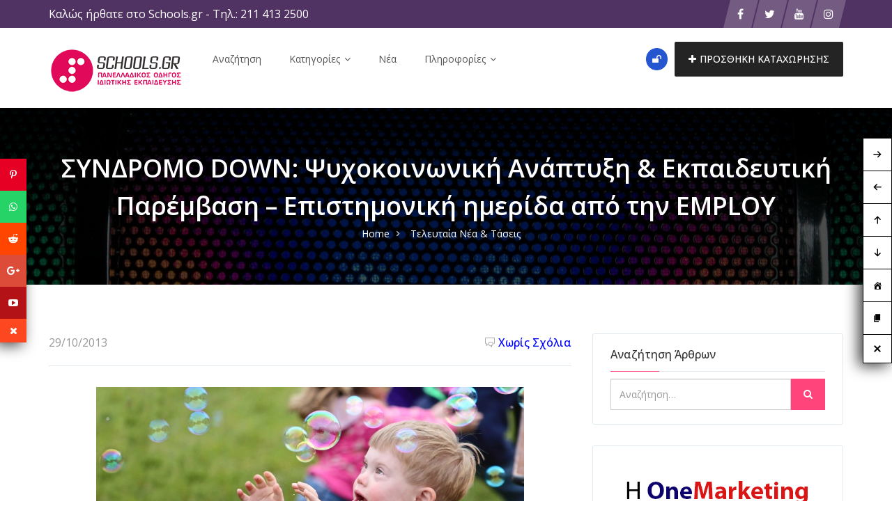

--- FILE ---
content_type: text/html; charset=UTF-8
request_url: https://schools.gr/syndromo-down-psyxokoinwnikh-anaptyksh-amp-ekpaideytikh-parembash-episthmonikh-hmerida-apo-thn-employ-62f9458d60acb/
body_size: 34325
content:
<!DOCTYPE html>
<html lang="el">
<head>
    <meta charset="UTF-8">
    <meta name="viewport" content="width=device-width, initial-scale=1, minimum-scale=1, maximum-scale=1">
    <meta name='robots' content='index, follow, max-image-preview:large, max-snippet:-1, max-video-preview:-1' />

	<!-- This site is optimized with the Yoast SEO plugin v26.8 - https://yoast.com/product/yoast-seo-wordpress/ -->
	<title>ΣΥΝΔΡΟΜΟ DOWN: Ψυχοκοινωνική Ανάπτυξη &amp; Εκπαιδευτική Παρέμβαση - Επιστημονική ημερίδα από την EMPLOY - Schools.gr</title>
	<link rel="canonical" href="https://schools.gr/syndromo-down-psyxokoinwnikh-anaptyksh-amp-ekpaideytikh-parembash-episthmonikh-hmerida-apo-thn-employ-62f9458d60acb/" />
	<meta property="og:locale" content="el_GR" />
	<meta property="og:type" content="article" />
	<meta property="og:title" content="ΣΥΝΔΡΟΜΟ DOWN: Ψυχοκοινωνική Ανάπτυξη &amp; Εκπαιδευτική Παρέμβαση - Επιστημονική ημερίδα από την EMPLOY - Schools.gr" />
	<meta property="og:description" content="23 Νοεμβρίου 2013 στα Ιωάννινα 30 Νοεμβρίου 2013 στη Θεσσαλονίκη 14 Δεκεμβρίου 2013 στην Αθήνα    Εισαγωγή Η επιμόρφωση θα εστιάσει στην κοινωνική και συναισθηματική ανάπτυξη των παιδιών με νοητική αναπηρία και σύνδρομο Down, ενώ θα αναλυθεί μελέτη περίπτωσης με εκπαιδευτικές εφαρμογές. Είναι γνωστό ότι τα άτομα με νοητική αναπηρία και σύνδρομο Down παρουσιάζουν κοινωνικές [&hellip;]" />
	<meta property="og:url" content="https://schools.gr/syndromo-down-psyxokoinwnikh-anaptyksh-amp-ekpaideytikh-parembash-episthmonikh-hmerida-apo-thn-employ-62f9458d60acb/" />
	<meta property="og:site_name" content="Schools.gr" />
	<meta property="article:publisher" content="https://twitter.com/Schoolsgr" />
	<meta property="article:published_time" content="2013-10-29T14:29:54+00:00" />
	<meta property="og:image" content="https://schools.gr/wp-content/uploads/2013/10/IMG_8482-2.v3.jpg" />
	<meta property="og:image:width" content="1" />
	<meta property="og:image:height" content="1" />
	<meta property="og:image:type" content="image/jpeg" />
	<meta name="author" content="Schools.gr" />
	<meta name="twitter:card" content="summary_large_image" />
	<meta name="twitter:creator" content="@Schoolsgr" />
	<meta name="twitter:site" content="@Schoolsgr" />
	<meta name="twitter:label1" content="Συντάχθηκε από" />
	<meta name="twitter:data1" content="Schools.gr" />
	<script type="application/ld+json" class="yoast-schema-graph">{"@context":"https://schema.org","@graph":[{"@type":"Article","@id":"https://schools.gr/syndromo-down-psyxokoinwnikh-anaptyksh-amp-ekpaideytikh-parembash-episthmonikh-hmerida-apo-thn-employ-62f9458d60acb/#article","isPartOf":{"@id":"https://schools.gr/syndromo-down-psyxokoinwnikh-anaptyksh-amp-ekpaideytikh-parembash-episthmonikh-hmerida-apo-thn-employ-62f9458d60acb/"},"author":{"name":"Schools.gr","@id":"https://schools.gr/#/schema/person/12181dc685003e5a50f5c4d6b81cfb4d"},"headline":"ΣΥΝΔΡΟΜΟ DOWN: Ψυχοκοινωνική Ανάπτυξη &amp; Εκπαιδευτική Παρέμβαση &#8211; Επιστημονική ημερίδα από την EMPLOY","datePublished":"2013-10-29T14:29:54+00:00","mainEntityOfPage":{"@id":"https://schools.gr/syndromo-down-psyxokoinwnikh-anaptyksh-amp-ekpaideytikh-parembash-episthmonikh-hmerida-apo-thn-employ-62f9458d60acb/"},"wordCount":68,"publisher":{"@id":"https://schools.gr/#organization"},"image":{"@id":"https://schools.gr/syndromo-down-psyxokoinwnikh-anaptyksh-amp-ekpaideytikh-parembash-episthmonikh-hmerida-apo-thn-employ-62f9458d60acb/#primaryimage"},"thumbnailUrl":"https://schools.gr/wp-content/uploads/2013/10/IMG_8482-2.v3.jpg","keywords":["EMPLOY","Επιστημονική Ημερίδα","σεμινάριο","ΣΥΝΔΡΟΜΟ DOWN","Ψυχοκοινωνική Ανάπτυξη &amp; Εκπαιδευτική Παρέμβαση"],"articleSection":["Νέα / Ενημέρωση"],"inLanguage":"el"},{"@type":"WebPage","@id":"https://schools.gr/syndromo-down-psyxokoinwnikh-anaptyksh-amp-ekpaideytikh-parembash-episthmonikh-hmerida-apo-thn-employ-62f9458d60acb/","url":"https://schools.gr/syndromo-down-psyxokoinwnikh-anaptyksh-amp-ekpaideytikh-parembash-episthmonikh-hmerida-apo-thn-employ-62f9458d60acb/","name":"ΣΥΝΔΡΟΜΟ DOWN: Ψυχοκοινωνική Ανάπτυξη &amp; Εκπαιδευτική Παρέμβαση - Επιστημονική ημερίδα από την EMPLOY - Schools.gr","isPartOf":{"@id":"https://schools.gr/#website"},"primaryImageOfPage":{"@id":"https://schools.gr/syndromo-down-psyxokoinwnikh-anaptyksh-amp-ekpaideytikh-parembash-episthmonikh-hmerida-apo-thn-employ-62f9458d60acb/#primaryimage"},"image":{"@id":"https://schools.gr/syndromo-down-psyxokoinwnikh-anaptyksh-amp-ekpaideytikh-parembash-episthmonikh-hmerida-apo-thn-employ-62f9458d60acb/#primaryimage"},"thumbnailUrl":"https://schools.gr/wp-content/uploads/2013/10/IMG_8482-2.v3.jpg","datePublished":"2013-10-29T14:29:54+00:00","breadcrumb":{"@id":"https://schools.gr/syndromo-down-psyxokoinwnikh-anaptyksh-amp-ekpaideytikh-parembash-episthmonikh-hmerida-apo-thn-employ-62f9458d60acb/#breadcrumb"},"inLanguage":"el","potentialAction":[{"@type":"ReadAction","target":["https://schools.gr/syndromo-down-psyxokoinwnikh-anaptyksh-amp-ekpaideytikh-parembash-episthmonikh-hmerida-apo-thn-employ-62f9458d60acb/"]}]},{"@type":"BreadcrumbList","@id":"https://schools.gr/syndromo-down-psyxokoinwnikh-anaptyksh-amp-ekpaideytikh-parembash-episthmonikh-hmerida-apo-thn-employ-62f9458d60acb/#breadcrumb","itemListElement":[{"@type":"ListItem","position":1,"name":"Αρχική","item":"https://schools.gr/"},{"@type":"ListItem","position":2,"name":"Νέα","item":"https://schools.gr/news/"},{"@type":"ListItem","position":3,"name":"ΣΥΝΔΡΟΜΟ DOWN: Ψυχοκοινωνική Ανάπτυξη &amp; Εκπαιδευτική Παρέμβαση &#8211; Επιστημονική ημερίδα από την EMPLOY"}]},{"@type":"WebSite","@id":"https://schools.gr/#website","url":"https://schools.gr/","name":"Schools.gr","description":"Πανελλαδικός Οδηγός Ιδιωτικής Εκπαίδευσης","publisher":{"@id":"https://schools.gr/#organization"},"potentialAction":[{"@type":"SearchAction","target":{"@type":"EntryPoint","urlTemplate":"https://schools.gr/?s={search_term_string}"},"query-input":{"@type":"PropertyValueSpecification","valueRequired":true,"valueName":"search_term_string"}}],"inLanguage":"el"},{"@type":"Organization","@id":"https://schools.gr/#organization","name":"Schools.gr","url":"https://schools.gr/","logo":{"@type":"ImageObject","inLanguage":"el","@id":"https://schools.gr/#/schema/logo/image/","url":"https://schools.gr/wp-content/uploads/2018/02/default_brand_image.jpg","contentUrl":"https://schools.gr/wp-content/uploads/2018/02/default_brand_image.jpg","width":500,"height":500,"caption":"Schools.gr"},"image":{"@id":"https://schools.gr/#/schema/logo/image/"},"sameAs":["https://twitter.com/Schoolsgr","https://x.com/Schoolsgr","https://www.instagram.com/schools.gr/","https://www.youtube.com/user/schoolsgrnew"]},{"@type":"Person","@id":"https://schools.gr/#/schema/person/12181dc685003e5a50f5c4d6b81cfb4d","name":"Schools.gr","image":{"@type":"ImageObject","inLanguage":"el","@id":"https://schools.gr/#/schema/person/image/","url":"https://secure.gravatar.com/avatar/03448cee8e462e61462c424b88d2360014595bdd7b733735af0bb33e318d3b3c?s=96&d=mm&r=g","contentUrl":"https://secure.gravatar.com/avatar/03448cee8e462e61462c424b88d2360014595bdd7b733735af0bb33e318d3b3c?s=96&d=mm&r=g","caption":"Schools.gr"},"url":"https://schools.gr/author/schoolsmainuser/"}]}</script>
	<!-- / Yoast SEO plugin. -->


<link rel='dns-prefetch' href='//www.google.com' />
<link rel='dns-prefetch' href='//www.googletagmanager.com' />
<link rel='dns-prefetch' href='//fonts.googleapis.com' />
<link rel='preconnect' href='https://fonts.gstatic.com' crossorigin />
<link rel="alternate" type="application/rss+xml" title="Ροή RSS &raquo; Schools.gr" href="https://schools.gr/feed/" />
<link rel="alternate" type="application/rss+xml" title="Ροή Σχολίων &raquo; Schools.gr" href="https://schools.gr/comments/feed/" />
<link rel="alternate" type="application/rss+xml" title="Ροή Σχολίων Schools.gr &raquo; ΣΥΝΔΡΟΜΟ DOWN: Ψυχοκοινωνική Ανάπτυξη &amp; Εκπαιδευτική Παρέμβαση &#8211; Επιστημονική ημερίδα από την EMPLOY" href="https://schools.gr/syndromo-down-psyxokoinwnikh-anaptyksh-amp-ekpaideytikh-parembash-episthmonikh-hmerida-apo-thn-employ-62f9458d60acb/feed/" />
<link rel="alternate" title="oEmbed (JSON)" type="application/json+oembed" href="https://schools.gr/wp-json/oembed/1.0/embed?url=https%3A%2F%2Fschools.gr%2Fsyndromo-down-psyxokoinwnikh-anaptyksh-amp-ekpaideytikh-parembash-episthmonikh-hmerida-apo-thn-employ-62f9458d60acb%2F" />
<link rel="alternate" title="oEmbed (XML)" type="text/xml+oembed" href="https://schools.gr/wp-json/oembed/1.0/embed?url=https%3A%2F%2Fschools.gr%2Fsyndromo-down-psyxokoinwnikh-anaptyksh-amp-ekpaideytikh-parembash-episthmonikh-hmerida-apo-thn-employ-62f9458d60acb%2F&#038;format=xml" />
<style id='wp-img-auto-sizes-contain-inline-css' type='text/css'>
img:is([sizes=auto i],[sizes^="auto," i]){contain-intrinsic-size:3000px 1500px}
/*# sourceURL=wp-img-auto-sizes-contain-inline-css */
</style>
<link rel='stylesheet' id='flick-css' href='https://schools.gr/wp-content/plugins/mailchimp/assets/css/flick/flick.css?ver=1.6.1' type='text/css' media='all' />
<link rel='stylesheet' id='mailchimp_sf_main_css-css' href='https://schools.gr/?mcsf_action=main_css&#038;ver=1.6.1' type='text/css' media='all' />
<link rel='stylesheet' id='dashicons-css' href='https://schools.gr/wp-includes/css/dashicons.min.css?ver=6.9' type='text/css' media='all' />
<link rel='stylesheet' id='post-views-counter-frontend-css' href='https://schools.gr/wp-content/plugins/post-views-counter/css/frontend.css?ver=1.7.3' type='text/css' media='all' />
<style id='wp-emoji-styles-inline-css' type='text/css'>

	img.wp-smiley, img.emoji {
		display: inline !important;
		border: none !important;
		box-shadow: none !important;
		height: 1em !important;
		width: 1em !important;
		margin: 0 0.07em !important;
		vertical-align: -0.1em !important;
		background: none !important;
		padding: 0 !important;
	}
/*# sourceURL=wp-emoji-styles-inline-css */
</style>
<style id='classic-theme-styles-inline-css' type='text/css'>
/*! This file is auto-generated */
.wp-block-button__link{color:#fff;background-color:#32373c;border-radius:9999px;box-shadow:none;text-decoration:none;padding:calc(.667em + 2px) calc(1.333em + 2px);font-size:1.125em}.wp-block-file__button{background:#32373c;color:#fff;text-decoration:none}
/*# sourceURL=/wp-includes/css/classic-themes.min.css */
</style>
<link rel='stylesheet' id='foobox-free-min-css' href='https://schools.gr/wp-content/plugins/foobox-image-lightbox/free/css/foobox.free.min.css?ver=2.7.41' type='text/css' media='all' />
<link rel='stylesheet' id='contact-form-7-css' href='https://schools.gr/wp-content/plugins/contact-form-7/includes/css/styles.css?ver=6.1.4' type='text/css' media='all' />
<link rel='stylesheet' id='cool-tag-cloud-css' href='https://schools.gr/wp-content/plugins/cool-tag-cloud/inc/cool-tag-cloud.css?ver=2.25' type='text/css' media='all' />
<link rel='stylesheet' id='plyr-css-css' href='https://schools.gr/wp-content/plugins/easy-video-player/lib/plyr.css?ver=6.9' type='text/css' media='all' />
<link rel='stylesheet' id='woocommerce-layout-css' href='https://schools.gr/wp-content/plugins/woocommerce/assets/css/woocommerce-layout.css?ver=10.4.3' type='text/css' media='all' />
<style id='woocommerce-layout-inline-css' type='text/css'>
/* hide image container */.woocommerce-product-gallery {display: none;}/* use the full width for the summary */.woocommerce #content div.product div.summary,.woocommerce div.product div.summary,.woocommerce-page #content div.product div.summary,.woocommerce-page div.product div.summary {float: unset; width: unset;}
/*# sourceURL=woocommerce-layout-inline-css */
</style>
<link rel='stylesheet' id='woocommerce-smallscreen-css' href='https://schools.gr/wp-content/plugins/woocommerce/assets/css/woocommerce-smallscreen.css?ver=10.4.3' type='text/css' media='only screen and (max-width: 768px)' />
<link rel='stylesheet' id='woocommerce-general-css' href='https://schools.gr/wp-content/plugins/woocommerce/assets/css/woocommerce.css?ver=10.4.3' type='text/css' media='all' />
<style id='woocommerce-inline-inline-css' type='text/css'>
.woocommerce form .form-row .required { visibility: visible; }
/*# sourceURL=woocommerce-inline-inline-css */
</style>
<link rel='stylesheet' id='wpos-slick-style-css' href='https://schools.gr/wp-content/plugins/wp-logo-showcase-responsive-slider-slider/assets/css/slick.css?ver=3.8.7' type='text/css' media='all' />
<link rel='stylesheet' id='wpls-public-style-css' href='https://schools.gr/wp-content/plugins/wp-logo-showcase-responsive-slider-slider/assets/css/wpls-public.css?ver=3.8.7' type='text/css' media='all' />
<link rel='stylesheet' id='hide-admin-bar-based-on-user-roles-css' href='https://schools.gr/wp-content/plugins/hide-admin-bar-based-on-user-roles/public/css/hide-admin-bar-based-on-user-roles-public.css?ver=7.0.2' type='text/css' media='all' />
<link rel='stylesheet' id='popup-video-iframe-style-css' href='https://schools.gr/wp-content/themes/dwt-listing/assets/css/video_player.css?ver=6.9' type='text/css' media='all' />
<link rel='stylesheet' id='dwt-listing-style-css' href='https://schools.gr/wp-content/themes/dwt-listing/style.css?ver=6.9' type='text/css' media='all' />
<link rel='stylesheet' id='bootstrap_min-css' href='https://schools.gr/wp-content/themes/dwt-listing/assets/css/bootstrap.min.css?ver=6.9' type='text/css' media='all' />
<link rel='stylesheet' id='dwt-listing-mega-menu-css' href='https://schools.gr/wp-content/themes/dwt-listing/assets/css/mega-menu.css?ver=6.9' type='text/css' media='all' />
<link rel='stylesheet' id='dwt_listing_plugins_styles-css' href='https://schools.gr/wp-content/themes/dwt-listing/assets/css/plugins.css?ver=6.9' type='text/css' media='all' />
<link rel='stylesheet' id='dwt-listing-woo-css' href='https://schools.gr/wp-content/themes/dwt-listing/assets/css/woocommerce.css?ver=6.9' type='text/css' media='all' />
<link rel='stylesheet' id='dwt-listing-styling-css' href='https://schools.gr/wp-content/themes/dwt-listing/assets/css/dwt-listing.css?ver=6.9' type='text/css' media='all' />
<link rel='stylesheet' id='leaflet-css' href='https://schools.gr/wp-content/themes/dwt-listing/assets/css/map/leaflet.css?ver=6.9' type='text/css' media='all' />
<link rel='stylesheet' id='leaflet-search-css' href='https://schools.gr/wp-content/themes/dwt-listing/assets/css/map/leaflet-search.min.css?ver=6.9' type='text/css' media='all' />
<link rel='stylesheet' id='dwt-listing-custom-css' href='https://schools.gr/wp-content/themes/dwt-listing/assets/css/custom.css?ver=6.9' type='text/css' media='all' />
<style id='dwt-listing-custom-inline-css' type='text/css'>

                footer{
                        background: url(https://schools.gr/wp-content/uploads/2022/09/pexels-pixabay-373543-1.jpg) !important;  background-repeat: no-repeat !important; background-size: cover !important;  background-position: left top !important;  background-attachment: fixed !important; ;
                }

				.transparent-breadcrumb-listing{
					    background: url(https://schools.gr/wp-content/uploads/2018/02/bkg_listing_astract-scaled.jpg) !important;  background-repeat: no-repeat !important; background-size: cover !important;  background-position: center center !important;  background-attachment: fixed !important; ;
				}

					body{
							font-family: Open Sans !important;
							font-weight: 400;
							font-size: 14px;
							line-height: 26px;
							color: #444;
					}
					.mega-menu , .mega-menu .menu-links > li > a{
						font-family: Open Sans !important;
					}
					
					.mega-menu .menu-links > li > a , .mega-menu.transparent .menu-links > li > a , .mega-menu.header2 .menu-button li a {
						font-size: 14px;
						font-weight: 400;
						line-height: 50px;
						color: #555;
					}
                                        .hoverTrigger.sb-wpml .wpml-ls-legacy-dropdown a {
                                                color: #555;}
					
					.mega-menu .drop-down-multilevel a, .menu-button li.profile-dropdown ul.dropdown-menu li a {
						font-size: 14px;
						font-weight: 400;
					
					}
					.h2, h2 , .heading-2 h2 {
						font-family: Open Sans !important;
						font-size: 30px;
						font-weight: 500;
						line-height: 35px;
						color: #444;
					}
					.home-main-2 .main-section-area h2 {
						font-family: Open Sans !important;
					}
					.how-it-work-section .hiw-main-box .hiw-single-box .hiw-heading h2{
						color: #444 !important;
					} 
					
					.h3, h3 , .heading-2 h3
					{
						font-family: Open Sans !important;
						font-size: 20px;
						font-weight: 400;
						color: #444;
					}
					
					.heading-2 h3 {
							line-height: 20px;
					}
					
					.h4, h4 
					{
						font-family: Open Sans !important;
						font-size: 18px;
						font-weight: 400;
						line-height: 18px;
						color: #444;
					}
					
					p , .short-detail .list-detail p , .blog-section-2 .blog-inner-box .blog-lower-box .text , .dwt_listing_single-detial .entry-content p , .list-detail ul li, .list-detail ol li{
					    font-family: Open Sans !important;
						font-size: 16px;
						font-weight: ;
						line-height: 30px;
						color: #999;
					}
					.single-detail-page .list-detail #d-desc ul li, .single-detail-page .list-detail #d-desc ol li
					{
						color: #999;
					}
					
					.card-agent-6 .author-loc {
						 font-family: Open Sans !important;
						font-size: 16px;
						font-weight: ;
						color: #999;
					}
					
					.single-post .review-box .review-author-right .review-author-detail p {
						line-height: 30px;
					}
					
					.h5, h5 
					{
						font-family: Open Sans !important;
						font-size: 16px;
						font-weight: 400;
						line-height: 22px;
						color: #444;
					}
					
					.h6, h6 
					{
						font-family: Open Sans !important;
						font-size: 14px;
						font-weight: 400;
						line-height: 18px;
						color: #444;
					}
					
					.list-detail  .event_type2.owl-carousel .owl-next,.list-detail  .event_type2.owl-carousel .owl-prev 
					{
						border: 1px solid #FF447C !important;
						background: #FF447C !important;
					}
					
					.sidebar .nav > li > a:focus, .sidebar .nav > li > a.active {
						border-left-color: #FF447C;
					}
					.sidebar .nav > li > a:hover i, .sidebar .nav > li > a:focus i, .sidebar .nav > li > a.active i {
						color: #FF447C;
					}
					.catz-boxes:hover 
					{
						border: 1px solid #FF447C;
					}
					.btn-theme , .mega-menu.header2 .menu-button li.post-btn , .event-hero-intro-search button , .header-top .header-top-profile ul li.ad-listing-btn a  ,.with-solid-menu.menu-transparent .mega-menu.transparent .menu-button li.post-btn , .typeahead__container.hero9 button , .n-header-4 .mega-menu .menu-button li.post-btn , .btn-admin{
						background-color: #242424;
						border-color: #242424;
					}
					
					.new-hero-search-bar .submit {
						background: #ff447c;
					}
					.s-call-action-content .btn-theme , .s-listing-gallery li.s-gallery-box .s-gallery-content .btn-theme {
						background: #ff447c;
						border-color: #ff447c;
					}
					.new-hero-search-bar .submit:hover {
						background: #242424;
					}
					.new-hero-search-bar .submit:focus, .new-hero-search-bar .submit:active {
						background: #ff7fa5;
					}
					
					.header-top .header-top-profile ul li.ad-listing-btn {
						border: 1px solid #242424;
					}
					
					.recent-tab ul.nav.nav-tabs li.active a {
						background-color: #242424;
					}
					
					.landing-carousel .owl-theme .owl-nav [class*='owl-']:hover {
						background: #ff447c;
					}
					
					.btn-theme:hover,  .mega-menu.header2 .menu-button li.post-btn:hover, .event-hero-intro-search button:hover, .header-top .header-top-profile ul li.ad-listing-btn a:hover ,  .listing-widget-sidebar .input-group .input-group-btn .btn-default:hover , .location-filters .input-group  .input-group-btn .btn-default:hover , .with-solid-menu.menu-transparent .mega-menu.transparent .menu-button li.post-btn:hover , .custom-form-field .input-group .input-group-btn .btn-default:hover  , .typeahead__container.hero9 button:focus, .typeahead__container.hero9 button:hover , .n-header-4 .mega-menu .menu-button li.post-btn:hover , .btn-admin:hover , .btn-main:hover  {
						background-color: #ff447c;
						border-color: #ff447c;
					}
					
					.typeahead__container.hero9 button.active, .typeahead__container.hero9 button:active
					{
						background-color: #ff447c;
						border-color: #ff447c;
					}
					
					.header-top .header-top-profile ul li.ad-listing-btn:hover {
						border: 1px solid #ff447c;
					}
					
					.listing-widget-sidebar .input-group  .btn-default:focus , .location-filters .input-group  .input-group-btn .btn-default:focus , .custom-form-field .input-group .input-group-btn .btn-default:hover {
						 background-color: #ff7fa5;
						border-color: #ff7fa5;
						color:#fff;
					}
					
					.btn-theme:active, .btn-theme.active , .btn-theme:focus ,  .mega-menu.header2 .menu-button li.post-btn:focus ,  .mega-menu.header2 .menu-button li.post-btn.active , .event-hero-intro-search button.active  , .event-hero-intro-search button:active, .event-hero-intro-search button:focus , .listing-widget-sidebar .input-group .input-group-btn .btn-default.active, .location-filters .input-group  .input-group-btn .btn-default.active , .with-solid-menu.menu-transparent .mega-menu.transparent .menu-button li.post-btn.active , .with-solid-menu.menu-transparent .mega-menu.transparent .menu-button li.post-btn:focus , .custom-form-field .input-group .input-group-btn .btn-default:hover{
						background-color: #ff7fa5;
						border-color: #ff7fa5;
					}
								
					.pagination > .active > a, .pagination > .active > a:focus, .pagination > .active > a:hover, .pagination > .active > span, .pagination > .active > span:focus, .pagination > .active > span:hover , .btn-main {
						background-color: #FF447C;
						border-color: #FF447C;
					}
					.pagination li > a:hover {
							background-color: #FF447C;
							border: 1px solid #FF447C;
					}
					
					.p-about-us .p-absolute-menu a {
						 border: 3px solid #FF447C;
					}
					.navbar-nav .dropdown-menu {
						border-top: 2px solid #FF447C;
					}
					
					.listing-details h4 a:hover , .ad-archive-desc h3:hover, .ad-archive-desc h3 a:hover , .ad-archive-desc .ad-meta .read-more:hover, .dwt_listing_shop-grid-description h2:hover , .mega-menu .drop-down-multilevel li:hover > a , .single-post .short-detail .list-category ul li a , .single-post .list-meta .list-meta-with-icons a , .sidebar .profile-widget .nav-tabs > li.active > a, .nav-tabs > li.active > a:focus, .nav-tabs > li.active > a:hover , .modern-version-block-info .post-author a:hover , .blog-sidebar .widget ul li a:hover ,  .dark-footer .list li a:hover , .dark-footer  .list li i , .search-catz i , .tags i  , .feedback-type2 .feedback-desc h6  , #dwt-admin-wrap .collaspe-btn-admin,  .listing-viewed-stats > li.my-active-clr {
						color: #FF447C;
					}
					
					.draw-border:hover::before, .draw-border:hover::after {
  							border-color: #FF447C;
					}
					
					.sidebar .profile-widget .nav-tabs > li.active > a, .nav-tabs > li.active > a:focus, .nav-tabs > li.active > a:hover {
						border-bottom: 2px solid #FF447C;
					}
					
					.hero-list-event .search-container .tab .nav-tabs li.active a::after {
						border-top: 7px solid #FF447C;
					}
					
					.hero-list-event .search-container .tab .tab-content {
						border-bottom: 3px solid #FF447C;
					}
					
					.dropdown-menu > li > a:focus, .dropdown-menu > li > a:hover , .select2-container .select2-dropdown .select2-results__option--highlighted , .hero-list-event .search-container .tab .nav-tabs li.active a , #papular-listing .papular-listing-2-slider.owl-carousel .owl-nav button.owl-next, #papular-listing .papular-listing-2-slider.owl-carousel .owl-nav button.owl-prev, #papular-listing .papular-listing-2-slider.owl-carousel button.owl-dot , .cities-grid-area-2 hr , .single-event-detials .owl-theme .owl-dots .owl-dot.active span, .single-event-detials .owl-theme .owl-dots .owl-dot:hover span , .input-group-addon button , .search-form .input-group-addon , .blog-sidebar .widget .widget-heading h4::before , .filters-option-bar .heading-icon , .dark-footer ul.social li a:hover {
						background-color: #FF447C;
					}
					
					a:hover, a:focus , .ad-archive-desc .category-title a , .testimonial-style-2 .testimonial .post , .blog-section-2 .blog-inner-box .blog-lower-box h3 a:hover , .ft-right ul li a:hover , .event-list-cat.red span  , .card-agent-6 .card-title a:hover , .card-agent-6 .author-loc span {
						color: #FF447C;
					}
					
					.scrollup, .related-produt-slider.owl-carousel .owl-nav button.owl-next, .related-produt-slider.owl-carousel .owl-nav button.owl-prev, .related-produt-slider.owl-carousel button.owl-dot , .event-list-cat.red::after , .dropdown-menu > .active > a, .dropdown-menu > .active > a:focus, .dropdown-menu > .active > a:hover , .dwt_listing_modal-copun button.close {
						background-color: #FF447C;
					}
					.highlights h4::before {
						background-color: #FF447C;
					}
					
/*# sourceURL=dwt-listing-custom-inline-css */
</style>
<link rel='stylesheet' id='dwt-listing-responsive-css' href='https://schools.gr/wp-content/themes/dwt-listing/assets/css/responsive.css?ver=6.9' type='text/css' media='all' />
<link rel='stylesheet' id='dwt-listing-icons-css' href='https://schools.gr/wp-content/themes/dwt-listing/assets/css/all-icons.css?ver=6.9' type='text/css' media='all' />
<link rel='stylesheet' id='dwt-flat-icons-css' href='https://schools.gr/wp-content/themes/dwt-listing/assets/css/flaticons.css?ver=6.9' type='text/css' media='all' />
<link rel='stylesheet' id='floating-links-fonts-css' href='https://schools.gr/wp-content/plugins/floating-links/admin/assets/css/floating-links-fonts.css?ver=6.9' type='text/css' media='all' />
<link rel='stylesheet' id='floating-links-style-css' href='https://schools.gr/wp-content/plugins/floating-links/frontend/assets/css/floating-links-style.css?ver=6.9' type='text/css' media='all' />
<link rel='stylesheet' id='boxzilla-css' href='https://schools.gr/wp-content/plugins/boxzilla/assets/css/styles.css?ver=3.4.5' type='text/css' media='all' />
<link rel='stylesheet' id='yikes-inc-easy-mailchimp-public-styles-css' href='https://schools.gr/wp-content/plugins/yikes-inc-easy-mailchimp-extender/public/css/yikes-inc-easy-mailchimp-extender-public.min.css?ver=6.9' type='text/css' media='all' />
<link rel='stylesheet' id='__EPYT__style-css' href='https://schools.gr/wp-content/plugins/youtube-embed-plus/styles/ytprefs.min.css?ver=14.2.4' type='text/css' media='all' />
<style id='__EPYT__style-inline-css' type='text/css'>

                .epyt-gallery-thumb {
                        width: 33.333%;
                }
                
/*# sourceURL=__EPYT__style-inline-css */
</style>
<link rel="preload" as="style" href="https://fonts.googleapis.com/css?family=Open%20Sans:300,400,500,600,700,800,300italic,400italic,500italic,600italic,700italic,800italic&#038;subset=greek&#038;display=swap&#038;ver=1757877051" /><script src="/cdn-cgi/scripts/7d0fa10a/cloudflare-static/rocket-loader.min.js" data-cf-settings="de781f7d65edbdc7ef57377d-|49"></script><link rel="stylesheet" href="https://fonts.googleapis.com/css?family=Open%20Sans:300,400,500,600,700,800,300italic,400italic,500italic,600italic,700italic,800italic&#038;subset=greek&#038;display=swap&#038;ver=1757877051" media="print" onload="this.media='all'"><noscript><link rel="stylesheet" href="https://fonts.googleapis.com/css?family=Open%20Sans:300,400,500,600,700,800,300italic,400italic,500italic,600italic,700italic,800italic&#038;subset=greek&#038;display=swap&#038;ver=1757877051" /></noscript><script type="de781f7d65edbdc7ef57377d-text/javascript" src="https://schools.gr/wp-includes/js/jquery/jquery.min.js?ver=3.7.1" id="jquery-core-js"></script>
<script type="de781f7d65edbdc7ef57377d-text/javascript" src="https://schools.gr/wp-includes/js/jquery/jquery-migrate.min.js?ver=3.4.1" id="jquery-migrate-js"></script>
<script type="de781f7d65edbdc7ef57377d-text/javascript" id="plyr-js-js-extra">
/* <![CDATA[ */
var easy_video_player = {"plyr_iconUrl":"https://schools.gr/wp-content/plugins/easy-video-player/lib/plyr.svg","plyr_blankVideo":"https://schools.gr/wp-content/plugins/easy-video-player/lib/blank.mp4"};
//# sourceURL=plyr-js-js-extra
/* ]]> */
</script>
<script type="de781f7d65edbdc7ef57377d-text/javascript" src="https://schools.gr/wp-content/plugins/easy-video-player/lib/plyr.js?ver=6.9" id="plyr-js-js"></script>
<script type="de781f7d65edbdc7ef57377d-text/javascript" src="https://schools.gr/wp-content/plugins/woocommerce/assets/js/jquery-blockui/jquery.blockUI.min.js?ver=2.7.0-wc.10.4.3" id="wc-jquery-blockui-js" data-wp-strategy="defer"></script>
<script type="de781f7d65edbdc7ef57377d-text/javascript" id="wc-add-to-cart-js-extra">
/* <![CDATA[ */
var wc_add_to_cart_params = {"ajax_url":"/wp-admin/admin-ajax.php","wc_ajax_url":"/?wc-ajax=%%endpoint%%","i18n_view_cart":"\u039a\u03b1\u03bb\u03ac\u03b8\u03b9","cart_url":"https://schools.gr/cart/","is_cart":"","cart_redirect_after_add":"no"};
//# sourceURL=wc-add-to-cart-js-extra
/* ]]> */
</script>
<script type="de781f7d65edbdc7ef57377d-text/javascript" src="https://schools.gr/wp-content/plugins/woocommerce/assets/js/frontend/add-to-cart.min.js?ver=10.4.3" id="wc-add-to-cart-js" data-wp-strategy="defer"></script>
<script type="de781f7d65edbdc7ef57377d-text/javascript" src="https://schools.gr/wp-content/plugins/woocommerce/assets/js/js-cookie/js.cookie.min.js?ver=2.1.4-wc.10.4.3" id="wc-js-cookie-js" defer="defer" data-wp-strategy="defer"></script>
<script type="de781f7d65edbdc7ef57377d-text/javascript" id="woocommerce-js-extra">
/* <![CDATA[ */
var woocommerce_params = {"ajax_url":"/wp-admin/admin-ajax.php","wc_ajax_url":"/?wc-ajax=%%endpoint%%","i18n_password_show":"\u0395\u03bc\u03c6\u03ac\u03bd\u03b9\u03c3\u03b7 \u03c3\u03c5\u03bd\u03b8\u03b7\u03bc\u03b1\u03c4\u03b9\u03ba\u03bf\u03cd","i18n_password_hide":"\u0391\u03c0\u03cc\u03ba\u03c1\u03c5\u03c8\u03b7 \u03c3\u03c5\u03bd\u03b8\u03b7\u03bc\u03b1\u03c4\u03b9\u03ba\u03bf\u03cd"};
//# sourceURL=woocommerce-js-extra
/* ]]> */
</script>
<script type="de781f7d65edbdc7ef57377d-text/javascript" src="https://schools.gr/wp-content/plugins/woocommerce/assets/js/frontend/woocommerce.min.js?ver=10.4.3" id="woocommerce-js" defer="defer" data-wp-strategy="defer"></script>
<script type="de781f7d65edbdc7ef57377d-text/javascript" src="https://schools.gr/wp-content/plugins/hide-admin-bar-based-on-user-roles/public/js/hide-admin-bar-based-on-user-roles-public.js?ver=7.0.2" id="hide-admin-bar-based-on-user-roles-js"></script>
<script type="de781f7d65edbdc7ef57377d-text/javascript" src="https://schools.gr/wp-content/plugins/js_composer/assets/js/vendors/woocommerce-add-to-cart.js?ver=6.7.0" id="vc_woocommerce-add-to-cart-js-js"></script>
<script type="de781f7d65edbdc7ef57377d-text/javascript" id="floating-links-script-js-extra">
/* <![CDATA[ */
var fl = {"scroll_enabled":"","scroll_percent":"0"};
//# sourceURL=floating-links-script-js-extra
/* ]]> */
</script>
<script type="de781f7d65edbdc7ef57377d-text/javascript" src="https://schools.gr/wp-content/plugins/floating-links/frontend/assets/js/floating-links-script.js?ver=6.9" id="floating-links-script-js"></script>
<script type="de781f7d65edbdc7ef57377d-text/javascript" id="foobox-free-min-js-before">
/* <![CDATA[ */
/* Run FooBox FREE (v2.7.41) */
var FOOBOX = window.FOOBOX = {
	ready: true,
	disableOthers: false,
	o: {wordpress: { enabled: true }, countMessage:'image %index of %total', captions: { dataTitle: ["captionTitle","title","elementorLightboxTitle"], dataDesc: ["captionDesc","description","elementorLightboxDescription"] }, rel: '', excludes:'.fbx-link,.nofoobox,.nolightbox,a[href*="pinterest.com/pin/create/button/"]', affiliate : { enabled: false }},
	selectors: [
		".foogallery-container.foogallery-lightbox-foobox", ".foogallery-container.foogallery-lightbox-foobox-free", ".gallery", ".wp-block-gallery", ".wp-caption", ".wp-block-image", "a:has(img[class*=wp-image-])", ".foobox"
	],
	pre: function( $ ){
		// Custom JavaScript (Pre)
		
	},
	post: function( $ ){
		// Custom JavaScript (Post)
		
		// Custom Captions Code
		
	},
	custom: function( $ ){
		// Custom Extra JS
		
	}
};
//# sourceURL=foobox-free-min-js-before
/* ]]> */
</script>
<script type="de781f7d65edbdc7ef57377d-text/javascript" src="https://schools.gr/wp-content/plugins/foobox-image-lightbox/free/js/foobox.free.min.js?ver=2.7.41" id="foobox-free-min-js"></script>

<!-- Google tag (gtag.js) snippet added by Site Kit -->
<!-- Google Analytics snippet added by Site Kit -->
<script type="de781f7d65edbdc7ef57377d-text/javascript" src="https://www.googletagmanager.com/gtag/js?id=G-JPEV6P3HJ8" id="google_gtagjs-js" async></script>
<script type="de781f7d65edbdc7ef57377d-text/javascript" id="google_gtagjs-js-after">
/* <![CDATA[ */
window.dataLayer = window.dataLayer || [];function gtag(){dataLayer.push(arguments);}
gtag("set","linker",{"domains":["schools.gr"]});
gtag("js", new Date());
gtag("set", "developer_id.dZTNiMT", true);
gtag("config", "G-JPEV6P3HJ8");
//# sourceURL=google_gtagjs-js-after
/* ]]> */
</script>
<script type="de781f7d65edbdc7ef57377d-text/javascript" id="form-submission-helpers-js-extra">
/* <![CDATA[ */
var form_submission_helpers = {"ajax_url":"https://schools.gr/wp-admin/admin-ajax.php","preloader_url":"https://schools.gr/wp-admin/images/wpspin_light.gif","countries_with_zip":{"US":"US","GB":"GB","CA":"CA","IE":"IE","CN":"CN","IN":"IN","AU":"AU","BR":"BR","MX":"MX","IT":"IT","NZ":"NZ","JP":"JP","FR":"FR","GR":"GR","DE":"DE","NL":"NL","PT":"PT","ES":"ES"},"page_data":"24122"};
//# sourceURL=form-submission-helpers-js-extra
/* ]]> */
</script>
<script type="de781f7d65edbdc7ef57377d-text/javascript" src="https://schools.gr/wp-content/plugins/yikes-inc-easy-mailchimp-extender/public/js/form-submission-helpers.min.js?ver=6.9.0" id="form-submission-helpers-js"></script>
<script type="de781f7d65edbdc7ef57377d-text/javascript" src="https://www.google.com/recaptcha/api.js?hl=el&amp;onload=renderReCaptchaCallback&amp;render=explicit&amp;ver=all" id="google-recaptcha-js-js"></script>
<script type="de781f7d65edbdc7ef57377d-text/javascript" id="yikes-easy-mc-ajax-js-extra">
/* <![CDATA[ */
var yikes_mailchimp_ajax = {"ajax_url":"https://schools.gr/wp-admin/admin-ajax.php","page_data":"24122","interest_group_checkbox_error":"This field is required.","preloader_url":"https://schools.gr/wp-content/plugins/yikes-inc-easy-mailchimp-extender/includes/images/ripple.svg","loading_dots":"https://schools.gr/wp-content/plugins/yikes-inc-easy-mailchimp-extender/includes/images/bars.svg","ajax_security_nonce":"04c9b93fb4","feedback_message_placement":"before"};
//# sourceURL=yikes-easy-mc-ajax-js-extra
/* ]]> */
</script>
<script type="de781f7d65edbdc7ef57377d-text/javascript" src="https://schools.gr/wp-content/plugins/yikes-inc-easy-mailchimp-extender/public/js/yikes-mc-ajax-forms.min.js?ver=6.9.0" id="yikes-easy-mc-ajax-js"></script>
<script type="de781f7d65edbdc7ef57377d-text/javascript" id="__ytprefs__-js-extra">
/* <![CDATA[ */
var _EPYT_ = {"ajaxurl":"https://schools.gr/wp-admin/admin-ajax.php","security":"1f4b0d9876","gallery_scrolloffset":"20","eppathtoscripts":"https://schools.gr/wp-content/plugins/youtube-embed-plus/scripts/","eppath":"https://schools.gr/wp-content/plugins/youtube-embed-plus/","epresponsiveselector":"[\"iframe.__youtube_prefs_widget__\"]","epdovol":"1","version":"14.2.4","evselector":"iframe.__youtube_prefs__[src], iframe[src*=\"youtube.com/embed/\"], iframe[src*=\"youtube-nocookie.com/embed/\"]","ajax_compat":"","maxres_facade":"eager","ytapi_load":"light","pause_others":"","stopMobileBuffer":"1","facade_mode":"","not_live_on_channel":""};
//# sourceURL=__ytprefs__-js-extra
/* ]]> */
</script>
<script type="de781f7d65edbdc7ef57377d-text/javascript" src="https://schools.gr/wp-content/plugins/youtube-embed-plus/scripts/ytprefs.min.js?ver=14.2.4" id="__ytprefs__-js"></script>
<link rel="https://api.w.org/" href="https://schools.gr/wp-json/" /><link rel="alternate" title="JSON" type="application/json" href="https://schools.gr/wp-json/wp/v2/posts/24122" /><link rel="EditURI" type="application/rsd+xml" title="RSD" href="https://schools.gr/xmlrpc.php?rsd" />
<meta name="generator" content="WordPress 6.9" />
<meta name="generator" content="WooCommerce 10.4.3" />
<link rel='shortlink' href='https://schools.gr/?p=24122' />
<meta name="generator" content="Redux 4.5.10" />
<!-- This site is using AdRotate v5.17.2 to display their advertisements - https://ajdg.solutions/ -->
<!-- AdRotate CSS -->
<style type="text/css" media="screen">
	.g { margin:0px; padding:0px; overflow:hidden; line-height:1; zoom:1; }
	.g img { height:auto; }
	.g-col { position:relative; float:left; }
	.g-col:first-child { margin-left: 0; }
	.g-col:last-child { margin-right: 0; }
	.g-1 { width:100%; max-width:728px; height:100%; max-height:90px; margin: 0 auto; }
	.g-2 { width:100%; max-width:728px; height:100%; max-height:90px; margin: 0 auto; }
	.g-3 { width:100%; max-width:728px; height:100%; max-height:90px; margin: 0 auto; }
	.g-4 { width:100%; max-width:728px; height:100%; max-height:90px; margin: 0 auto; }
	.g-5 { width:100%; max-width:728px; height:100%; max-height:90px; margin: 0 auto; }
	.g-6 { width:100%; max-width:728px; height:100%; max-height:90px; margin: 0 auto; }
	.g-7 { width:auto; height:auto; margin: 0 auto; }
	.g-8 { width:100%; max-width:728px; height:100%; max-height:90px; margin: 0 auto; }
	.g-9 { width:100%; max-width:300px; height:100%; max-height:250px; margin: 0 auto; }
	.g-10 { width:100%; max-width:300px; height:100%; max-height:250px; margin: 0 auto; }
	.g-11 { width:100%; max-width:300px; height:100%; max-height:250px; margin: 0 auto; }
	.g-12 { width:100%; max-width:300px; height:100%; max-height:250px; margin: 0 auto; }
	.g-13 { width:100%; max-width:300px; height:100%; max-height:250px; margin: 0 auto; }
	.g-14 { width:100%; max-width:300px; height:100%; max-height:250px; margin: 0 auto; }
	.g-15 { width:100%; max-width:300px; height:100%; max-height:250px; margin: 0 auto; }
	.g-16 { margin:0px;  width:100%; max-width:300px; height:100%; max-height:250px; }
	.g-17 { margin:0px;  width:100%; max-width:300px; height:100%; max-height:250px; }
	.g-18 { margin:0px;  width:100%; max-width:300px; height:100%; max-height:250px; }
	@media only screen and (max-width: 480px) {
		.g-col, .g-dyn, .g-single { width:100%; margin-left:0; margin-right:0; }
	}
</style>
<!-- /AdRotate CSS -->

<meta name="generator" content="Site Kit by Google 1.170.0" /><script type="de781f7d65edbdc7ef57377d-text/javascript">
	jQuery(function($) {
		$('.date-pick').each(function() {
			var format = $(this).data('format') || 'mm/dd/yyyy';
			format = format.replace(/yyyy/i, 'yy');
			$(this).datepicker({
				autoFocusNextInput: true,
				constrainInput: false,
				changeMonth: true,
				changeYear: true,
				beforeShow: function(input, inst) { $('#ui-datepicker-div').addClass('show'); },
				dateFormat: format.toLowerCase(),
			});
		});
		d = new Date();
		$('.birthdate-pick').each(function() {
			var format = $(this).data('format') || 'mm/dd';
			format = format.replace(/yyyy/i, 'yy');
			$(this).datepicker({
				autoFocusNextInput: true,
				constrainInput: false,
				changeMonth: true,
				changeYear: false,
				minDate: new Date(d.getFullYear(), 1-1, 1),
				maxDate: new Date(d.getFullYear(), 12-1, 31),
				beforeShow: function(input, inst) { $('#ui-datepicker-div').removeClass('show'); },
				dateFormat: format.toLowerCase(),
			});

		});

	});
</script>
	<noscript><style>.woocommerce-product-gallery{ opacity: 1 !important; }</style></noscript>
	<meta name="google-site-verification" content="HWt3ZQF0rfkWnNuz8HRtaEqp_2olZKYTzBEKdICyBdU" />
<link rel='stylesheet' id='61328-css'  href='https://schools.gr/wp-content/uploads/winp-css-js/61328.css?ver=1745173913' type='text/css' media='all' />
<script id="mcjs" type="de781f7d65edbdc7ef57377d-text/javascript">!function(c,h,i,m,p){m=c.createElement(h),p=c.getElementsByTagName(h)[0],m.async=1,m.src=i,p.parentNode.insertBefore(m,p)}(document,"script","https://chimpstatic.com/mcjs-connected/js/users/d92af1a55e609062f391cb4cf/a1346f2985efa68c09aca887f.js");</script><!-- start Woody Code Snippets CSS and JS -->
<!-- Quantcast Choice. Consent Manager Tag v2.0 (for TCF 2.0) -->
<script type="de781f7d65edbdc7ef57377d-text/javascript" async=true>
(function() {
  var host = 'schoolsgr.eu';
  var element = document.createElement('script');
  var firstScript = document.getElementsByTagName('script')[0];
  var url = 'https://cmp.quantcast.com'
    .concat('/choice/', '52AqJRJQWXy8B', '/', host, '/choice.js?tag_version=V2');
  var uspTries = 0;
  var uspTriesLimit = 3;
  element.async = true;
  element.type = 'text/javascript';
  element.src = url;

  firstScript.parentNode.insertBefore(element, firstScript);

  function makeStub() {
    var TCF_LOCATOR_NAME = '__tcfapiLocator';
    var queue = [];
    var win = window;
    var cmpFrame;

    function addFrame() {
      var doc = win.document;
      var otherCMP = !!(win.frames[TCF_LOCATOR_NAME]);

      if (!otherCMP) {
        if (doc.body) {
          var iframe = doc.createElement('iframe');

          iframe.style.cssText = 'display:none';
          iframe.name = TCF_LOCATOR_NAME;
          doc.body.appendChild(iframe);
        } else {
          setTimeout(addFrame, 5);
        }
      }
      return !otherCMP;
    }

    function tcfAPIHandler() {
      var gdprApplies;
      var args = arguments;

      if (!args.length) {
        return queue;
      } else if (args[0] === 'setGdprApplies') {
        if (
          args.length > 3 &&
          args[2] === 2 &&
          typeof args[3] === 'boolean'
        ) {
          gdprApplies = args[3];
          if (typeof args[2] === 'function') {
            args[2]('set', true);
          }
        }
      } else if (args[0] === 'ping') {
        var retr = {
          gdprApplies: gdprApplies,
          cmpLoaded: false,
          cmpStatus: 'stub'
        };

        if (typeof args[2] === 'function') {
          args[2](retr);
        }
      } else {
        if(args[0] === 'init' && typeof args[3] === 'object') {
          args[3] = Object.assign(args[3], { tag_version: 'V2' });
        }
        queue.push(args);
      }
    }

    function postMessageEventHandler(event) {
      var msgIsString = typeof event.data === 'string';
      var json = {};

      try {
        if (msgIsString) {
          json = JSON.parse(event.data);
        } else {
          json = event.data;
        }
      } catch (ignore) {}

      var payload = json.__tcfapiCall;

      if (payload) {
        window.__tcfapi(
          payload.command,
          payload.version,
          function(retValue, success) {
            var returnMsg = {
              __tcfapiReturn: {
                returnValue: retValue,
                success: success,
                callId: payload.callId
              }
            };
            if (msgIsString) {
              returnMsg = JSON.stringify(returnMsg);
            }
            if (event && event.source && event.source.postMessage) {
              event.source.postMessage(returnMsg, '*');
            }
          },
          payload.parameter
        );
      }
    }

    while (win) {
      try {
        if (win.frames[TCF_LOCATOR_NAME]) {
          cmpFrame = win;
          break;
        }
      } catch (ignore) {}

      if (win === window.top) {
        break;
      }
      win = win.parent;
    }
    if (!cmpFrame) {
      addFrame();
      win.__tcfapi = tcfAPIHandler;
      win.addEventListener('message', postMessageEventHandler, false);
    }
  };

  makeStub();

  var uspStubFunction = function() {
    var arg = arguments;
    if (typeof window.__uspapi !== uspStubFunction) {
      setTimeout(function() {
        if (typeof window.__uspapi !== 'undefined') {
          window.__uspapi.apply(window.__uspapi, arg);
        }
      }, 500);
    }
  };

  var checkIfUspIsReady = function() {
    uspTries++;
    if (window.__uspapi === uspStubFunction && uspTries < uspTriesLimit) {
      console.warn('USP is not accessible');
    } else {
      clearInterval(uspInterval);
    }
  };

  if (typeof window.__uspapi === 'undefined') {
    window.__uspapi = uspStubFunction;
    var uspInterval = setInterval(checkIfUspIsReady, 6000);
  }
})();
</script>
<!-- End Quantcast Choice. Consent Manager Tag v2.0 (for TCF 2.0) --><!-- end Woody Code Snippets CSS and JS -->
			<style>
				/* Primary bar (next/prev etc.) */
				.floating_next_prev_wrap.fl_primary_bar .floating_links a,
				.floating_next_prev_wrap.fl_primary_bar .floating_links .disabled
				{
					
					
					
									}

				/* Social icons bar - default styles */
				.floating_next_prev_wrap.fl_social_icons_bar .floating_links a,
				.floating_next_prev_wrap.fl_social_icons_bar .floating_links .disabled {
					background-color: #ffffff;
					color: #000000;
				}

				/* Per-network overrides */
				
				.floating_next_prev_wrap.fl_social_icons_bar .floating_links a:hover {
														}

				.floating_next_prev_wrap.fl_social_icons_bar .floating_links a,
				.floating_next_prev_wrap.fl_social_icons_bar .floating_links .fl_slimer_Wrap{
									}

				.floating_next_prev_wrap.fl_social_icons_bar .floating_links i,
				.floating_next_prev_wrap.fl_social_icons_bar .floating_links .fl_icon_holder{
									}

				
				/* Make SVG icons follow configured hover color only (global hover) */
				.floating_next_prev_wrap.fl_social_icons_bar .floating_links a:hover svg {
											fill: #ffffff !important;
									}

								.floating_next_prev_wrap.fl_social_icons_bar .floating_links {
					left: 0;
					transform: translate(0, -50%);
					top: 50%;
					right: auto;
					bottom: auto;
				}
										.floating_next_prev_wrap.fl_primary_bar.fl_primary_bar .floating_links .fl_slimer_Wrap
				{
																}

				.floating_next_prev_wrap.fl_primary_bar.fl_primary_bar .floating_links .fl_slimer_Wrap i
				{
								}

				.floating_next_prev_wrap.fl_primary_bar .floating_links .disabled {
					color: #ebebe4 !important;
				}

				.floating_next_prev_wrap.fl_primary_bar .floating_links a:hover,
				.floating_next_prev_wrap.fl_primary_bar .floating_links .fl_slimer_Wrap:hover {
												}

				.floating_next_prev_wrap.fl_primary_bar .floating_links .fl_inner_wrap .fl_icon_holder .fl_post_details {
												}

				.floating_next_prev_wrap.fl_primary_bar .floating_links .fl_inner_wrap .fl_icon_holder .fl_post_title{
												}

				.floating_next_prev_wrap.fl_primary_bar .floating_links .fl_inner_wrap .fl_icon_holder .fl_post_title,
				.floating_next_prev_wrap.fl_primary_bar .floating_links .fl_inner_wrap .fl_icon_holder .fl_post_description h6 {
								}

				.floating_next_prev_wrap.fl_primary_bar .floating_links .fl_inner_wrap .fl_icon_holder .fl_post_description p {
								}

								.floating_next_prev_wrap.fl_primary_bar .floating_links .fl_inner_wrap .fl_icon_holder .fl_post_details {
					display: block;
				}
					
				.floating_next_prev_wrap.fl_primary_bar .floating_links {
					left : auto;
					transform : translate(0px, -50%);
					bottom : auto;
					right : 0;
					top : 50%;
				}


						
			</style>
			<meta name="generator" content="Powered by WPBakery Page Builder - drag and drop page builder for WordPress."/>
<script type="de781f7d65edbdc7ef57377d-text/javascript">(()=>{var o=[],i={};["on","off","toggle","show"].forEach((l=>{i[l]=function(){o.push([l,arguments])}})),window.Boxzilla=i,window.boxzilla_queue=o})();</script><link rel="icon" href="https://schools.gr/wp-content/uploads/2018/02/cropped-favicon-32x32.png" sizes="32x32" />
<link rel="icon" href="https://schools.gr/wp-content/uploads/2018/02/cropped-favicon-192x192.png" sizes="192x192" />
<link rel="apple-touch-icon" href="https://schools.gr/wp-content/uploads/2018/02/cropped-favicon-180x180.png" />
<meta name="msapplication-TileImage" content="https://schools.gr/wp-content/uploads/2018/02/cropped-favicon-270x270.png" />
        <style>
            .home .transparent-breadcrumb-listing {
    display: none;
}

.gird_with_list .caption .list-inline li {
    line-height: 17px !important;
}

.home .search-container {
    padding: 100px 0 0 0 !important;
}				

.blog-post a:link {
    color: blue;
}

.blog-post a:active {
    color: blue;
}

.blog-post a:visited {
    color: purple;
}

.blog-post a:hover {
    color: #e1095a;
}

.post-template-default .floating_next_prev_wrap {
    display: block;
}


.listing-template-default .floating_next_prev_wrap {
    display: none;
}

.blog .floating_next_prev_wrap {
    display: none;
}

.archive .floating_next_prev_wrap {
    display: none;
}

.home .floating_next_prev_wrap {
    display: none;
}

.page-template .floating_next_prev_wrap {
    display: none;
}

.page-template-default .floating_next_prev_wrap {
    display: none;
}		


.listing-template-default .list-meta {
    display: none;
}				



.g-custom-img {
    width: 100%;
    height: auto;
    position: relative;
}				


.mega-menu .drop-down-multilevel a {
    padding-top: 7px;
    padding-right: 15px;
    padding-bottom: 7px;
    padding-left: 15px;
}

.copyright p {
    text-transform: none;
}        </style>
                <script type="de781f7d65edbdc7ef57377d-text/javascript">
            jQuery(document).ready(function(){

});        </script>
        <style id="dwt_listing_options-dynamic-css" title="dynamic-css" class="redux-options-output">.header-top, .header-type-2{background-color:#fff;}.header-info-bar{background-color:#503263;}</style><noscript><style> .wpb_animate_when_almost_visible { opacity: 1; }</style></noscript>    <!--<script id="mcjs">!function(c,h,i,m,p){m=c.createElement(h),p=c.getElementsByTagName(h)[0],m.async=1,m.src=i,p.parentNode.insertBefore(m,p)}(document,"script","https://chimpstatic.com/mcjs-connected/js/users/d92af1a55e609062f391cb4cf/a1346f2985efa68c09aca887f.js");</script>-->
<style id='global-styles-inline-css' type='text/css'>
:root{--wp--preset--aspect-ratio--square: 1;--wp--preset--aspect-ratio--4-3: 4/3;--wp--preset--aspect-ratio--3-4: 3/4;--wp--preset--aspect-ratio--3-2: 3/2;--wp--preset--aspect-ratio--2-3: 2/3;--wp--preset--aspect-ratio--16-9: 16/9;--wp--preset--aspect-ratio--9-16: 9/16;--wp--preset--color--black: #000000;--wp--preset--color--cyan-bluish-gray: #abb8c3;--wp--preset--color--white: #ffffff;--wp--preset--color--pale-pink: #f78da7;--wp--preset--color--vivid-red: #cf2e2e;--wp--preset--color--luminous-vivid-orange: #ff6900;--wp--preset--color--luminous-vivid-amber: #fcb900;--wp--preset--color--light-green-cyan: #7bdcb5;--wp--preset--color--vivid-green-cyan: #00d084;--wp--preset--color--pale-cyan-blue: #8ed1fc;--wp--preset--color--vivid-cyan-blue: #0693e3;--wp--preset--color--vivid-purple: #9b51e0;--wp--preset--gradient--vivid-cyan-blue-to-vivid-purple: linear-gradient(135deg,rgb(6,147,227) 0%,rgb(155,81,224) 100%);--wp--preset--gradient--light-green-cyan-to-vivid-green-cyan: linear-gradient(135deg,rgb(122,220,180) 0%,rgb(0,208,130) 100%);--wp--preset--gradient--luminous-vivid-amber-to-luminous-vivid-orange: linear-gradient(135deg,rgb(252,185,0) 0%,rgb(255,105,0) 100%);--wp--preset--gradient--luminous-vivid-orange-to-vivid-red: linear-gradient(135deg,rgb(255,105,0) 0%,rgb(207,46,46) 100%);--wp--preset--gradient--very-light-gray-to-cyan-bluish-gray: linear-gradient(135deg,rgb(238,238,238) 0%,rgb(169,184,195) 100%);--wp--preset--gradient--cool-to-warm-spectrum: linear-gradient(135deg,rgb(74,234,220) 0%,rgb(151,120,209) 20%,rgb(207,42,186) 40%,rgb(238,44,130) 60%,rgb(251,105,98) 80%,rgb(254,248,76) 100%);--wp--preset--gradient--blush-light-purple: linear-gradient(135deg,rgb(255,206,236) 0%,rgb(152,150,240) 100%);--wp--preset--gradient--blush-bordeaux: linear-gradient(135deg,rgb(254,205,165) 0%,rgb(254,45,45) 50%,rgb(107,0,62) 100%);--wp--preset--gradient--luminous-dusk: linear-gradient(135deg,rgb(255,203,112) 0%,rgb(199,81,192) 50%,rgb(65,88,208) 100%);--wp--preset--gradient--pale-ocean: linear-gradient(135deg,rgb(255,245,203) 0%,rgb(182,227,212) 50%,rgb(51,167,181) 100%);--wp--preset--gradient--electric-grass: linear-gradient(135deg,rgb(202,248,128) 0%,rgb(113,206,126) 100%);--wp--preset--gradient--midnight: linear-gradient(135deg,rgb(2,3,129) 0%,rgb(40,116,252) 100%);--wp--preset--font-size--small: 13px;--wp--preset--font-size--medium: 20px;--wp--preset--font-size--large: 36px;--wp--preset--font-size--x-large: 42px;--wp--preset--spacing--20: 0.44rem;--wp--preset--spacing--30: 0.67rem;--wp--preset--spacing--40: 1rem;--wp--preset--spacing--50: 1.5rem;--wp--preset--spacing--60: 2.25rem;--wp--preset--spacing--70: 3.38rem;--wp--preset--spacing--80: 5.06rem;--wp--preset--shadow--natural: 6px 6px 9px rgba(0, 0, 0, 0.2);--wp--preset--shadow--deep: 12px 12px 50px rgba(0, 0, 0, 0.4);--wp--preset--shadow--sharp: 6px 6px 0px rgba(0, 0, 0, 0.2);--wp--preset--shadow--outlined: 6px 6px 0px -3px rgb(255, 255, 255), 6px 6px rgb(0, 0, 0);--wp--preset--shadow--crisp: 6px 6px 0px rgb(0, 0, 0);}:where(.is-layout-flex){gap: 0.5em;}:where(.is-layout-grid){gap: 0.5em;}body .is-layout-flex{display: flex;}.is-layout-flex{flex-wrap: wrap;align-items: center;}.is-layout-flex > :is(*, div){margin: 0;}body .is-layout-grid{display: grid;}.is-layout-grid > :is(*, div){margin: 0;}:where(.wp-block-columns.is-layout-flex){gap: 2em;}:where(.wp-block-columns.is-layout-grid){gap: 2em;}:where(.wp-block-post-template.is-layout-flex){gap: 1.25em;}:where(.wp-block-post-template.is-layout-grid){gap: 1.25em;}.has-black-color{color: var(--wp--preset--color--black) !important;}.has-cyan-bluish-gray-color{color: var(--wp--preset--color--cyan-bluish-gray) !important;}.has-white-color{color: var(--wp--preset--color--white) !important;}.has-pale-pink-color{color: var(--wp--preset--color--pale-pink) !important;}.has-vivid-red-color{color: var(--wp--preset--color--vivid-red) !important;}.has-luminous-vivid-orange-color{color: var(--wp--preset--color--luminous-vivid-orange) !important;}.has-luminous-vivid-amber-color{color: var(--wp--preset--color--luminous-vivid-amber) !important;}.has-light-green-cyan-color{color: var(--wp--preset--color--light-green-cyan) !important;}.has-vivid-green-cyan-color{color: var(--wp--preset--color--vivid-green-cyan) !important;}.has-pale-cyan-blue-color{color: var(--wp--preset--color--pale-cyan-blue) !important;}.has-vivid-cyan-blue-color{color: var(--wp--preset--color--vivid-cyan-blue) !important;}.has-vivid-purple-color{color: var(--wp--preset--color--vivid-purple) !important;}.has-black-background-color{background-color: var(--wp--preset--color--black) !important;}.has-cyan-bluish-gray-background-color{background-color: var(--wp--preset--color--cyan-bluish-gray) !important;}.has-white-background-color{background-color: var(--wp--preset--color--white) !important;}.has-pale-pink-background-color{background-color: var(--wp--preset--color--pale-pink) !important;}.has-vivid-red-background-color{background-color: var(--wp--preset--color--vivid-red) !important;}.has-luminous-vivid-orange-background-color{background-color: var(--wp--preset--color--luminous-vivid-orange) !important;}.has-luminous-vivid-amber-background-color{background-color: var(--wp--preset--color--luminous-vivid-amber) !important;}.has-light-green-cyan-background-color{background-color: var(--wp--preset--color--light-green-cyan) !important;}.has-vivid-green-cyan-background-color{background-color: var(--wp--preset--color--vivid-green-cyan) !important;}.has-pale-cyan-blue-background-color{background-color: var(--wp--preset--color--pale-cyan-blue) !important;}.has-vivid-cyan-blue-background-color{background-color: var(--wp--preset--color--vivid-cyan-blue) !important;}.has-vivid-purple-background-color{background-color: var(--wp--preset--color--vivid-purple) !important;}.has-black-border-color{border-color: var(--wp--preset--color--black) !important;}.has-cyan-bluish-gray-border-color{border-color: var(--wp--preset--color--cyan-bluish-gray) !important;}.has-white-border-color{border-color: var(--wp--preset--color--white) !important;}.has-pale-pink-border-color{border-color: var(--wp--preset--color--pale-pink) !important;}.has-vivid-red-border-color{border-color: var(--wp--preset--color--vivid-red) !important;}.has-luminous-vivid-orange-border-color{border-color: var(--wp--preset--color--luminous-vivid-orange) !important;}.has-luminous-vivid-amber-border-color{border-color: var(--wp--preset--color--luminous-vivid-amber) !important;}.has-light-green-cyan-border-color{border-color: var(--wp--preset--color--light-green-cyan) !important;}.has-vivid-green-cyan-border-color{border-color: var(--wp--preset--color--vivid-green-cyan) !important;}.has-pale-cyan-blue-border-color{border-color: var(--wp--preset--color--pale-cyan-blue) !important;}.has-vivid-cyan-blue-border-color{border-color: var(--wp--preset--color--vivid-cyan-blue) !important;}.has-vivid-purple-border-color{border-color: var(--wp--preset--color--vivid-purple) !important;}.has-vivid-cyan-blue-to-vivid-purple-gradient-background{background: var(--wp--preset--gradient--vivid-cyan-blue-to-vivid-purple) !important;}.has-light-green-cyan-to-vivid-green-cyan-gradient-background{background: var(--wp--preset--gradient--light-green-cyan-to-vivid-green-cyan) !important;}.has-luminous-vivid-amber-to-luminous-vivid-orange-gradient-background{background: var(--wp--preset--gradient--luminous-vivid-amber-to-luminous-vivid-orange) !important;}.has-luminous-vivid-orange-to-vivid-red-gradient-background{background: var(--wp--preset--gradient--luminous-vivid-orange-to-vivid-red) !important;}.has-very-light-gray-to-cyan-bluish-gray-gradient-background{background: var(--wp--preset--gradient--very-light-gray-to-cyan-bluish-gray) !important;}.has-cool-to-warm-spectrum-gradient-background{background: var(--wp--preset--gradient--cool-to-warm-spectrum) !important;}.has-blush-light-purple-gradient-background{background: var(--wp--preset--gradient--blush-light-purple) !important;}.has-blush-bordeaux-gradient-background{background: var(--wp--preset--gradient--blush-bordeaux) !important;}.has-luminous-dusk-gradient-background{background: var(--wp--preset--gradient--luminous-dusk) !important;}.has-pale-ocean-gradient-background{background: var(--wp--preset--gradient--pale-ocean) !important;}.has-electric-grass-gradient-background{background: var(--wp--preset--gradient--electric-grass) !important;}.has-midnight-gradient-background{background: var(--wp--preset--gradient--midnight) !important;}.has-small-font-size{font-size: var(--wp--preset--font-size--small) !important;}.has-medium-font-size{font-size: var(--wp--preset--font-size--medium) !important;}.has-large-font-size{font-size: var(--wp--preset--font-size--large) !important;}.has-x-large-font-size{font-size: var(--wp--preset--font-size--x-large) !important;}
/*# sourceURL=global-styles-inline-css */
</style>
<link rel='stylesheet' id='redux-custom-fonts-css' href='//schools.gr/wp-content/uploads/redux/custom-fonts/fonts.css?ver=1674196558' type='text/css' media='all' />
</head>
<body class="wp-singular post-template-default single single-post postid-24122 single-format-standard wp-theme-dwt-listing theme-dwt-listing woocommerce-no-js wpb-js-composer js-comp-ver-6.7.0 vc_responsive elementor-default elementor-kit-7">
	
<!-- Google tag (gtag.js) -->
<script async src="https://www.googletagmanager.com/gtag/js?id=AW-965360037" type="de781f7d65edbdc7ef57377d-text/javascript">
</script>
<script type="de781f7d65edbdc7ef57377d-text/javascript">
  window.dataLayer = window.dataLayer || [];
  function gtag(){dataLayer.push(arguments);}
  gtag('js', new Date());

  gtag('config', 'AW-965360037');
</script>
	

    <div class="header-info-bar">
        <div class="container">
            <div class="row">
                <div class="col-md-5 col-sm-5 col-xs-12">
                                            <p>Καλώς ήρθατε στο Schools.gr - Τηλ.: 211 413 2500</p>
                                                        </div>
                <div class="col-md-2 col-sm-2 col-xs-12">
                                    </div>
                <div class="col-md-5 col-sm-5 col-xs-12">
                    <ul class="header-social pull-right ">
                        <li><a href=https://www.facebook.com/Schoolsgr class='social-facebook'><i class='fa fa-facebook'></i></a></li><li><a href=https://twitter.com/Schoolsgr class='social-twitter'><i class='fa fa-twitter'></i></a></li><li><a href=https://www.youtube.com/user/schoolsgrnew class='social-youtube'><i class='fa fa-youtube'></i></a></li><li><a href=https://www.instagram.com/schools.gr/ class='social-instagram'><i class='fa fa-instagram'></i></a></li>                    </ul>
                </div>
            </div>
        </div>

    </div>
    <section class="n-header-4">
    <nav id="menu-1" class="mega-menu"> 
        <div class="container">
            <div class="row">
              <div class="col-md-12 col-sm-12 col-xs-12">
                  <div class="menu-list-items"> 
                    <!-- menu logo -->
                    <ul class="menu-logo">
		  <li> <a href="https://schools.gr/"> 
			<img src="https://schools.gr/wp-content/uploads/2018/02/logo_schools_gr_horizontal_200.png" alt="logo" class="img-responsive"> </a> 
		   </li>
		</ul>                    <ul class="menu-button ">
                    	<li class="logged"><a href="javascript:void(0)" data-toggle="modal" data-target="#myModal"><i class="fa fa-unlock"></i></a> </li><li class="post-btn"><a href="https://schools.gr/submit-listing/"><i class="fa fa-plus"></i>Προσθήκη καταχώρησης</a></li>                    </ul>
                    <!-- menu links -->
                    <ul class="menu-links"><li><a  href="https://schools.gr/listing-search/">Αναζήτηση  </a></li><li><a  href="#">Κατηγορίες  <i class="fa fa-angle-down fa-indicator"></i></a><ul class="drop-down-multilevel grid-col-12"><li class="hoverTrigger"><a  href="https://schools.gr/categories/e-learning/">E-Learning  </a><li class="hoverTrigger"><a  href="https://schools.gr/categories/paidikoi-stathmoi/">Παιδικοί Σταθμοί  </a><li class="hoverTrigger"><a  href="https://schools.gr/categories/ekpaideftiria-idiotika-scholeia/">Εκπαιδευτήρια – Ιδιωτικά σχολεία  </a><li class="hoverTrigger"><a  href="https://schools.gr/categories/iek-kentra-dia-viou-mathisis-epangelmatikes-scholes/">ΙΕΚ – Κέντρα Διά Βίου Μάθησης – Επαγγελματικές Σχολές  </a><li class="hoverTrigger"><a  href="https://schools.gr/categories/seminaria/">Σεμινάρια  </a><li class="hoverTrigger"><a  href="https://schools.gr/categories/tritovathmia-ekpaidefsi/">Τριτοβάθμια Εκπαίδευση  </a><li class="hoverTrigger"><a  href="https://schools.gr/categories/metaptychiaka/">Μεταπτυχιακά  </a><li class="hoverTrigger"><a  href="https://schools.gr/categories/ptychiakes-ergasies/">Πτυχιακές Εργασίες  </a><li class="hoverTrigger"><a  href="https://schools.gr/categories/frontistiria/">Φροντιστήρια  </a><li class="hoverTrigger"><a  href="https://schools.gr/categories/idiaitera-mathimata">Ιδιαίτερα Μαθήματα  </a><li class="hoverTrigger"><a  href="https://schools.gr/categories/navagosostikes-scholes/">Ναυαγοσωστικές Σχολές  </a><li class="hoverTrigger"><a  href="https://schools.gr/categories/scholes-theatrou/">Σχολές Θεάτρου  </a><li class="hoverTrigger"><a  href="https://schools.gr/categories/scholes-chorou-baletou/">Σχολές Χορού – Μπαλέτου  </a><li class="hoverTrigger"><a  href="https://schools.gr/categories/scholes-mousikis-odeia/">Σχολές Μουσικής – Ωδεία  </a><li class="hoverTrigger"><a  href="#">Λοιπές Κατηγορίες  <i class="fa fa-angle-right fa-indicator"></i></a><ul class="drop-down-multilevel grid-col-12 "><li><a  href="https://schools.gr/categories/athlitismos/">Αθλητισμός  </a></li><li><a  href="https://schools.gr/categories/scholes-odigon/">Σχολές οδηγών  </a></li><li><a  href="https://schools.gr/categories/aeroporikes-spoudes-ekpaidefsi-piloton-aerosynodon/">Αεροπορικές Σπουδές – Εκπαίδευση Πιλότων – Αεροσυνοδών  </a></li><li><a  href="https://schools.gr/categories/dimiourgiki-apascholisi/">Δημιουργική Απασχόληση  </a></li><li><a  href="https://schools.gr/categories/proptychiaka/">Προπτυχιακά  </a></li><li><a  href="https://schools.gr/categories/exoplismoi-scholeion/">Εξοπλισμοί Σχολείων  </a></li></ul></ul></li><li><a  href="https://schools.gr/news/">Νέα  </a></li><li><a  href="#">Πληροφορίες  <i class="fa fa-angle-down fa-indicator"></i></a><ul class="drop-down-multilevel grid-col-12"><li class="hoverTrigger"><a  href="https://schools.gr/profile-new/">Προφίλ  </a><li class="hoverTrigger"><a  href="https://schools.gr/contact/">Επικοινωνία  </a></ul></li></ul>
                  </div>
              </div>
        </div>
      </div>
    </nav>
</section><section class="transparent-breadcrumb-listing bread-type-4">
 <div class="container">
    <div class="row">
       <div class="col-md-12 col-sm-12 col-xs-12">
          <div class="small-breadcrumb">
          <div class="header-page">
                  <h1> ΣΥΝΔΡΟΜΟ DOWN: Ψυχοκοινωνική Ανάπτυξη &amp; Εκπαιδευτική Παρέμβαση &#8211; Επιστημονική ημερίδα από την EMPLOY</h1>
             </div>
             <div class="breadcrumb-link">
                <ul>
                    <li>                       
                        <a href="https://schools.gr/">Home </a>
                    </li>
                    <li class="active">
                        <a href="javascript:void(0)" class="active"> Τελευταία Νέα &amp; Τάσεις</a>
                    </li>
               </ul>
             </div>
			  
          </div>
       </div>
    </div>
 </div>
</section>        <section class="blog-post-container">
            <div class="container">
                <div class="row">
                    <div class="col-md-8 col-xs-12 col-sm-12">
    <div class="single-blog blog-detial">
        <div class="blog-post">
            	  
            <div class="post-info"><!--<a href="https://schools.gr/author/schoolsmainuser/">Schools.gr</a> στις -->29/10/2013 <a class="pull-right " href="javascript:void(0)"><i class="ti-comments"></i>Χωρίς Σχόλια</a> </div> 

            

            <div class="post-excerpt post-desc">
                <p><!--:el--></p>
<p style="text-align: center;" align="center"><a href="https://schools.gr/wp-content/uploads/2013/10/IMG_8482-2.v3.jpg"><img fetchpriority="high" decoding="async" class="aligncenter  wp-image-5817" title="IMG_8482-2.v3" src="https://schools.gr/wp-content/uploads/2013/10/IMG_8482-2.v3-1024x495.jpg" alt="" width="614" height="297" /></a></p>
<p align="center"><span style="color: #333399;"><strong>23 Νοεμβρίου 2013 στα Ιωάννινα</strong></span></p>
<p align="center"><span style="color: #333399;"><strong>30 Νοεμβρίου 2013 στη Θεσσαλονίκη</strong></span></p>
<p align="center"><span style="color: #333399;"><strong>14 Δεκεμβρίου 2013 στην Αθήνα</strong></span></p>
<p align="center"><strong> </strong><strong> </strong></p>
<p><span style="color: #800000;"><strong>Εισαγωγή</strong></span><br />
Η επιμόρφωση θα εστιάσει στην κοινωνική και συναισθηματική ανάπτυξη των παιδιών με νοητική αναπηρία και σύνδρομο Down, ενώ θα αναλυθεί μελέτη περίπτωσης με εκπαιδευτικές εφαρμογές. Είναι γνωστό ότι τα άτομα με νοητική αναπηρία και σύνδρομο Down παρουσιάζουν κοινωνικές δυσκολίες, κυρίως στην αυθόρμητη εκδήλωση συμπεριφορών και επικοινωνιακών δεξιοτήτων, στη συναισθηματική ανταπόκριση και στην κοινωνική αντίληψη. Από την άλλη, η πρώιμη ανίχνευση των δυσκολιών κοινωνικής αντίληψης παρουσιάζει ιδιαίτερες δυσκολίες, καθώς παρατηρείται έλλειψη σταθμισμένων μέσων στην Ελλάδα. Στη διάλεξη θα παρουσιαστεί η κατασκευή ενός <strong>ψηφιακού λογισμικού ανίχνευσης κοινωνικών δεξιοτήτων</strong> για παιδιά με νοητική αναπηρία και σύνδρομο Down. Επιπρόσθετα, θα παρουσιαστούν <strong>προτάσεις ψυχοεκπαιδευτικής παρέμβασης </strong>για την ενίσχυση των κοινωνικών δεξιοτήτων σε παιδιά με νοητική αναπηρία και σύνδρομο Down, με στόχο την προώθηση των δυνατοτήτων τους και τη βελτίωση των δεξιοτήτων που σχετίζονται με τη γνωστική, σχολική και κοινωνικο-συναισθηματική τους λειτουργικότητα.<br />
Η διάλεξη απευθύνεται σε ένα ευρύ φάσμα ατόμων που ζουν, εργάζονται, συναναστρέφονται με παιδιά με νοητική αναπηρία και με σύνδρομο Down, γονέων και λειτουργών στο χώρο της ειδικής αγωγής και εκπαίδευσης (εκπαιδευτικών ειδικής και γενικής αγωγής, ψυχολόγων, λογοθεραπευτών, εργοθεραπευτών, παιδοψυχιάτρων, βρεφονηπιοκόμων παιδιών με ειδικές ανάγκες, φυσικοθεραπευτών, κοινωνικών λειτουργών, νοσηλευτών και άλλων σχετικών ειδικοτήτων) και εχει ως στόχο την εισαγωγική τους επιμόρφωση σε ένα κομβικό θεματικό πεδίο της ειδικής αγωγής και εκπαίδευσης.<br />
<strong> </strong><br />
<span style="color: #800000;"><strong>Πρόγραμμα</strong></span><strong> </strong><br />
<strong>10.00 – 10.30: Προσέλευση </strong><br />
<strong>10.30 &#8211; 12.30: Α’ ΕΝΟΤΗΤΑ: </strong><br />
Κοινωνική και συναισθηματική ανάπτυξη των παιδιών με νοητική αναπηρία:<br />
-Κοινωνικές δεξιότητες και ψυχοκοινωνική λειτουργικότητα<br />
-Συναισθηματική ανταπόκριση<br />
-Αναγνώριση συναισθηματικών εκφράσεων του προσώπου<br />
-Επαφές με συνομηλίκους και η έννοια της φιλίας<br />
Κίνητρα και νοητική αναπηρία:<br />
-Κίνητρα και στοιχεία προσωπικότητας παιδιών με νοητική αναπηρία<br />
-Εφαρμογές στην εκπαίδευση<br />
Σύνδρομο Down:<br />
-Νευροψυχολογικό και συμπεριφορικό πρότυπο των παιδιών με σύνδρομο Down<br />
-Συχνότητα εμφάνισης του συνδρόμου<br />
-Γνωστικές δεξιότητες (δυνατότητες και αδυναμίες)<br />
-Συναισθηματική και κοινωνική ανάπτυξη (συναισθηματική ανταπόκριση<br />
αναγνώριση συναισθηματικών εκφράσεων του προσώπου, κ.α)<br />
-Συμπεριφορικές δυσκολίες<br />
<strong>12.30 – 13.00: </strong><strong>coffee</strong><strong> </strong><strong>break</strong><strong></strong><br />
<strong>13.50 – 15.00: Β’ ΕΝΟΤΗΤΑ: </strong><br />
Παρουσίαση πιλοτικού προγράμματος ανίχνευσης των δυσκολιών κοινωνικής αντίληψης σε παιδιά με νοητική αναπηρία:<br />
-Κατασκευή βίντεο<br />
-Βασικές αρχές (δομή της συστοιχίας)<br />
-Στατιστικά αποτελέσματα<br />
-Παρουσίαση μελέτης περίπτωσης με εκπαιδευτικές εφαρμογές<br />
Προτάσεις ψυχοεκπαιδευτικής παρέμβασης για την ενίσχυση των κοινωνικών δεξιοτήτων σε παιδιά με νοητική αναπηρία και σύνδρομο Down:<br />
-Αναγνώριση και έκφραση συναισθημάτων<br />
-Επικοινωνία και αλληλεπίδραση με τους άλλους<br />
-Κατάκτηση δεξιοτήτων συμπεριφοράς<br />
<strong>15.00 -15.30: Ερωτήσεις – Απαντήσεις – Συζήτηση.</strong><br />
<strong>15.30  Λήξη ημερίδας &#8211; Παραλαβή βεβαιώσεων</strong><br />
<strong> </strong></p>
<p align="center"><span style="color: #333399;"><strong>Στους συμμετέχοντες θα χορηγηθεί πιστοποιητικό επιμόρφωσης</strong></span><strong> </strong></p>
<p align="center"><strong> </strong></p>
<p><strong>Προσκεκλημένη ομιλήτρια</strong><br />
<em>Δρ </em><em>Αλευριάδου Αναστασία</em><em></em><br />
Η κ. Αλευριάδου είναι Αναπληρώτρια Καθηγήτρια με γνωστικό αντικείμενο «Ειδική Παιδαγωγική-Μάθηση και Ψυχοκινητική Ανάπτυξη» στο Παιδαγωγικό Τμήμα Νηπιαγωγών του Πανεπιστημίου Δυτικής Μακεδονίας. Ψυχολόγος, Μεταπτυχιακό Δίπλωμα Ειδίκευσης στη Γνωστική Ψυχολογία, Τμήμα Ψυχολογίας, Αριστοτέλειο Πανεπιστήμιο Θεσσαλονίκης. Διδάκτωρ Ψυχολογίας του Τμήματος Ψυχολογίας της Φιλοσοφικής Σχολής του Α.Π.Θ. (1998). Μεταδιδακτορική έρευνα στα Πανεπιστήμια Johns Hopkins &amp; Ohio State University των Η.Π.Α. Έχει διδάξει Διδασκαλείο «Δ. Γληνός» του Παιδαγωγικού Τμήματος του Α.Π.Θ από το 1999 έως σήμερα το μάθημα «Εκπαίδευση των παιδιών με νοητική καθυστέρηση». Είναι  Επισκέπτρια Καθηγήτρια στο Τμήμα Εκπαιδευτικής και Κοινωνικής Πολιτικής, Κατεύθυνση Εκπαίδευσης Ατόμων με Ειδικές Ανάγκες, Πανεπιστήμιο Μακεδονίας Μαθήματα (1999 έως σήμερα), ενώ διδάσκει στο μεταπτυχιακό πρόγραμμα σπουδών στο Παιδαγωγικό Τμήμα Νηπιαγωγών του Πανεπιστημίου Δυτικής Μακεδονίας (2005-σήμερα). Έχει επιβλέψει 15 πτυχιακές εργασίες, 8 μεταπτυχιακός εργασίες και 4 διδακτορικές διατριβές. Είναι μέλος της Συντονιστικής Επιτροπής του Προγράμματος Μεταπτυχιακών Σπουδών του Π.Τ.Ν. του Π.Δ.Μ. Είναι μέλος Συντακτικών Επιτροπών και κριτής ελληνικών και ξένων επιστημονικών περιοδικών. Έχει συμμετάσχει σε 7 επιδοτούμενα ερευνητικά προγράμματα. Το συγγραφικό έργο και τα ερευνητικά της ενδιαφέροντα επικεντρώνονται σε θέματα που αφορούν την Ψυχολογία της Ειδικής Αγωγής με έμφαση στις γνωστικές διεργασίες, την ψυχοκινητική ανάπτυξη παιδιών με ειδικές ανάγκες, την εκπαίδευση ατόμων με νοητική αναπηρία, τη μελέτη των γενετικών συνδρόμων. Δύο εργασίες της έχουν συμπεριληφθεί σε Αμερικάνικα βιβλία (Εκδότες Cambridge University Press και Nova Press). Έχει δημοσιεύσει 70 άρθρα σε επιστημονικά περιοδικά και πρακτικά συνεδρίων —30 εξ αυτών σε διεθνή επιστημονικά περιοδικά και πρακτικά διεθνών συνεδρίων. Έχουν καταγραφεί 100 περίπου ετεροαναφορές στο έργο της σε διεθνή επιστημονικά περιοδικά και βιβλία. Είναι συν-συγγραφέας του βιβλίου «Γενετικά σύνδρομα νοητικής καθυστέρησης: Αναπτυξιακή και Εκπαιδευτική προσέγγιση». Το 2011 κυκλοφόρησε το καινούργιο της βιβλίο (συν-συγγραφέας με την κ. Γκιαούρη) “Ψυχοκοινωνική ανάπτυξη παιδιών με νοητική αναπηρία και σύνδρομο Down”.<strong></strong><br />
<strong> </strong><br />
<strong>Παροχές</strong><br />
Σε όλους τους συμμετέχοντες παρέχεται<strong>: </strong></p>
<ul>
<li>§ Βεβαίωση παρακολούθησης</li>
<li>§ Σχετικό επιστημονικό υλικό σε ψηφιακή μορφή.</li>
<li>§ Φάκελος συνέδρου</li>
<li>§ Μπλοκ σημειώσεων</li>
<li>§ Στυλό</li>
</ul>
<p><strong>Αναλυτικές Πληροφορίες</strong><br />
Για δηλώσεις και προεγγραφές, κόστος συμμετοχής, αναλυτικές πληροφορίες, χώρους διεξαγωγής και οποιαδήποτε περαιτέρω διευκρίνιση, παρακαλούμε επικοινωνήστε με τη γραμματεία της ημερίδας στα ακόλουθα στοιχεία:</p>
<p style="text-align: left;" align="center"><strong>Τ</strong><strong>el</strong><strong>.:  2310  230545  </strong><strong>|  211 7706766<br />
</strong><strong>Mailto:  </strong><a href="/cdn-cgi/l/email-protection#3f565159507f5a125a524f53504611584d"><strong><span class="__cf_email__" data-cfemail="cda4a3aba28da8e0a8a0bda1a2b4e3aabf">[email&#160;protected]</span></strong></a><strong></strong></p>
<p style="text-align: left;" align="center">(Ώρες επικοινωνίας: 10:00 έως 18:00 καθημερινά από Δευτέρα ως Παρασκευή ) ή επισκεφθείτε τους δικτυακούς τόπους<strong> </strong><a href="http://www.e-employ.gr" target="_blank"><strong>www</strong><strong>.</strong><strong>e</strong><strong>&#8211;</strong><strong>employ</strong><strong>.</strong><strong>gr</strong></a><strong>  | </strong><a href="https://www.facebook.com/employ.page" target="_blank"><strong>www</strong><strong>.</strong><strong>facebook</strong><strong>.</strong><strong>com</strong><strong>/</strong><strong>employ</strong><strong>.</strong><strong>page</strong></a><strong>  </strong>για το αναλυτικό πρόγραμμα και ολόκληρο το πρόγραμμα επιμορφώσεων που υλοποιεί η employ σε ολόκληρη την Ελλάδα</p>
<p style="text-align: left;" align="center">Για το δελτίο τύπου κάντε κλικ <a href="https://schools.gr/wp-content/uploads/2013/10/down_geniko.pdf" target="_blank">εδώ</a>.</p>
<p style="text-align: left;" align="center">
<p><!--:--></p>
<div class="post-views content-post post-24122 entry-meta load-static">
				<span class="post-views-icon dashicons dashicons-chart-bar"></span> <span class="post-views-label">Post Views:</span> <span class="post-views-count">369</span>
			</div>                
                <p>&nbsp;</p><div class="cool-tag-cloud"><div class="ctcblue"><div class="ctcleft"><div class="Arial, Helvetica, sans-serif" style="text-transform:none!important;"><a href="https://schools.gr/tag/employ/" class="tag-cloud-link tag-link-21886 ctc-active tag-link-position-1" style="font-size: 11.010362694301px;" aria-label="EMPLOY (8 στοιχεία)">EMPLOY</a><a href="https://schools.gr/tag/epistimoniki-imerida/" class="tag-cloud-link tag-link-24556 ctc-active tag-link-position-2" style="font-size: 11.010362694301px;" aria-label="Επιστημονική Ημερίδα (8 στοιχεία)">Επιστημονική Ημερίδα</a><a href="https://schools.gr/tag/syndromo-down/" class="tag-cloud-link tag-link-26962 ctc-active tag-link-position-3" style="font-size: 10.279792746114px;" aria-label="ΣΥΝΔΡΟΜΟ DOWN (2 στοιχεία)">ΣΥΝΔΡΟΜΟ DOWN</a><a href="https://schools.gr/tag/psychokoinoniki-anaptyxi-ekpaideytik/" class="tag-cloud-link tag-link-27694 ctc-active tag-link-position-4" style="font-size: 10px;" aria-label="Ψυχοκοινωνική Ανάπτυξη &amp; Εκπαιδευτική Παρέμβαση (1 στοιχείο)">Ψυχοκοινωνική Ανάπτυξη &amp; Εκπαιδευτική Παρέμβαση</a><a href="https://schools.gr/tag/seminario/" class="tag-cloud-link tag-link-26711 ctc-active tag-link-position-5" style="font-size: 13px;" aria-label="σεμινάριο (170 στοιχεία)">σεμινάριο</a></div></div></div></div>            <!-- -->
                            </div>
        </div>
    </div>
</div><div class="col-md-4 col-xs-12 col-sm-12">
    <div class="blog-sidebar">
        	<div class="widget"><div id="search-1"><div class="widget-heading"><h4 class="panel-title"><a href="javascript:void(0)">Αναζήτηση Άρθρων</a></h4></div><form role="search" method="get" class="search-form" action="https://schools.gr/">
				<div class="search-blog"><div class="input-group stylish-input-group">
					<span class="screen-reader-text">Αναζήτηση για:</span>
					<input type="search" class="form-control" placeholder="Αναζήτηση&hellip;" value="" name="s" />
				<span class="input-group-addon">
							<button type="submit"> <span class="fa fa-search"></span> </button>
												</span></div></div>
				<input type="submit" class="search-submit" value="Αναζήτηση" />
			</form></div></div><div class="widget"><div id="adrotate_widgets-2"><div class="g g-9"><div class="g-dyn a-32 c-1"><a class="gofollow" data-track="MzIsOSw2MA==" href="https://onemarketing.gr/?utm_source=schoolsgr&utm_medium=banner300x250&utm_campaign=schoolsgrmarch2023" target="_blank"><img src="https://schools.gr/wp-content/uploads/2018/02/one_marketing_banner_300x250.gif" width="300" height="250" class="img-responsive" /></a></div></div></div></div><div class="widget"><div id="adrotate_widgets-8"><div class="g g-15"><div class="g-dyn a-33 c-1"><a class="gofollow" data-track="MzMsMTUsNjA=" href="https://www.nipiakoskipos.gr/?utm_source=schoolsgr&utm_medium=banner300x250&utm_campaign=schoolsgrmarch2023" target="_blank"><img src="https://schools.gr/wp-content/uploads/2018/02/banner_nipiakos_300x250_new_2.gif" width="728" height="90" class="img-responsive" /></a></div></div></div></div>            <div class="widget">
                <div class="widget-heading">
                    <h4 class="panel-title">Πρόσφατα Άρθρα</h4>
                </div>
                <div class="recent-ads">
                                            <div class="recent-ads-list">
                            <div class="recent-ads-container">
                                                                    <div class="recent-ads-list-image">
                                        <a href="#" class="recent-ads-list-image-inner">
                                            <img src="https://schools.gr/wp-content/uploads/2026/01/xaidari_900x600-100x66.jpg" alt="Career Path Youth στις 22 Ιανουαρίου στο 3ο Γυμνάσιο Χαϊδαρίου Επαγγελματικός προσανατολισμός και συμβουλευτική για μαθητές γυμνασίου και λυκείου">
                                        </a>
                                    </div>
                                	   
                                <div class="recent-ads-list-content">
                                    <h3 class="recent-ads-list-title">
                                        <a href="https://schools.gr/career-path-youth-stis-22-ianouariou-sto-3o-gymnasio-chaidariou-epangelmatikos-prosanatolismos-kai-symvouleftiki-gia-mathites-gymnasiou-kai-lykeiou/">Career Path Youth στις 22 Ιανουαρίου στο 3ο Γυμνάσιο Χαϊδαρίου Επαγγελματικός προσανατολισμός και συμβουλευτική για μαθητές γυμνασίου και λυκείου</a>
                                    </h3>
                                    <ul class="recent-ads-list-location">
                                                                                    <li><a href="https://schools.gr/category/news-info/">Νέα / Ενημέρωση</a></li>
                                                                                </ul>
                                </div>
                            </div>
                        </div>
                                            <div class="recent-ads-list">
                            <div class="recent-ads-container">
                                                                    <div class="recent-ads-list-image">
                                        <a href="#" class="recent-ads-list-image-inner">
                                            <img src="https://schools.gr/wp-content/uploads/2025/12/kentriki-photo-100x66.jpg" alt="ΣΑΕΚ ΑΛΦΑ: Εκατοντάδες επισκέπτες στήριξαν το Christmas Bazaar-θεσμό για τα Νότια Προάστια">
                                        </a>
                                    </div>
                                	   
                                <div class="recent-ads-list-content">
                                    <h3 class="recent-ads-list-title">
                                        <a href="https://schools.gr/saek-alfa-ekatontades-episkeptes-stirixan-to-christmas-bazaar-thesmo-gia-ta-notia-proastia/">ΣΑΕΚ ΑΛΦΑ: Εκατοντάδες επισκέπτες στήριξαν το Christmas Bazaar-θεσμό για τα Νότια Προάστια</a>
                                    </h3>
                                    <ul class="recent-ads-list-location">
                                                                                    <li><a href="https://schools.gr/category/news-info/">Νέα / Ενημέρωση</a></li>
                                                                                </ul>
                                </div>
                            </div>
                        </div>
                                            <div class="recent-ads-list">
                            <div class="recent-ads-container">
                                                                    <div class="recent-ads-list-image">
                                        <a href="#" class="recent-ads-list-image-inner">
                                            <img src="https://schools.gr/wp-content/uploads/2025/12/1-2-100x66.jpg" alt="Οι Ανώτερες Σχολές ΑΛΦΑ εγκαινιάζουν τη νέα αίθουσα Υποκριτικής Τέχνης «Μάρθα Καραγιάννη»">
                                        </a>
                                    </div>
                                	   
                                <div class="recent-ads-list-content">
                                    <h3 class="recent-ads-list-title">
                                        <a href="https://schools.gr/oi-anoteres-scholes-alfa-egkainiazoun-ti-nea-aithousa-ypokritikis-technis-martha-karagianni/">Οι Ανώτερες Σχολές ΑΛΦΑ εγκαινιάζουν τη νέα αίθουσα Υποκριτικής Τέχνης «Μάρθα Καραγιάννη»</a>
                                    </h3>
                                    <ul class="recent-ads-list-location">
                                                                                    <li><a href="https://schools.gr/category/news-info/">Νέα / Ενημέρωση</a></li>
                                                                                </ul>
                                </div>
                            </div>
                        </div>
                                            <div class="recent-ads-list">
                            <div class="recent-ads-container">
                                                                    <div class="recent-ads-list-image">
                                        <a href="#" class="recent-ads-list-image-inner">
                                            <img src="https://schools.gr/wp-content/uploads/2025/12/thumbnail_photo-SOS-2-100x66.jpg" alt="«Δικαίωμα στο Μέλλον: Υποστηρίζοντας Παιδιά και Νέους σε Κίνδυνο» από τα Παιδικά Χωριά SOS Ελλάδος">
                                        </a>
                                    </div>
                                	   
                                <div class="recent-ads-list-content">
                                    <h3 class="recent-ads-list-title">
                                        <a href="https://schools.gr/dikaioma-sto-mellon-ypostirizontas-paidia-kai-neous-se-kindyno-apo-ta-paidika-choria-sos-ellados/">«Δικαίωμα στο Μέλλον: Υποστηρίζοντας Παιδιά και Νέους σε Κίνδυνο» από τα Παιδικά Χωριά SOS Ελλάδος</a>
                                    </h3>
                                    <ul class="recent-ads-list-location">
                                                                                    <li><a href="https://schools.gr/category/news-info/">Νέα / Ενημέρωση</a></li>
                                                                                </ul>
                                </div>
                            </div>
                        </div>
                                            <div class="recent-ads-list">
                            <div class="recent-ads-container">
                                                                    <div class="recent-ads-list-image">
                                        <a href="#" class="recent-ads-list-image-inner">
                                            <img src="https://schools.gr/wp-content/uploads/2025/12/ΧΡΙΣΤΟΥΓΕΝΝΙΑΤΙΚΟ-BAZΑAR-2025-ΓΙΑ-ΔΕΛΤΙΟ-ΤΥΠΟΥ-100x66.jpg" alt="ΣΑΕΚ ΑΛΦΑ: Christmas Bazaar Αγάπης για την Παιδόπολη «Άγιος Ανδρέας»">
                                        </a>
                                    </div>
                                	   
                                <div class="recent-ads-list-content">
                                    <h3 class="recent-ads-list-title">
                                        <a href="https://schools.gr/saek-alfa-christmas-bazaar-agapis-gia-tin-paidopoli-agios-andreas/">ΣΑΕΚ ΑΛΦΑ: Christmas Bazaar Αγάπης για την Παιδόπολη «Άγιος Ανδρέας»</a>
                                    </h3>
                                    <ul class="recent-ads-list-location">
                                                                                    <li><a href="https://schools.gr/category/news-info/">Νέα / Ενημέρωση</a></li>
                                                                                </ul>
                                </div>
                            </div>
                        </div>
                    	  
                </div>
            </div>
            <div class="widget"><div id="adrotate_widgets-3"><div class="g g-10"><div class="g-dyn a-10 c-1"><a class="gofollow" data-track="MTAsMTAsNjA=" href="https://lifeguard.gr/?utm_source=schoolsgr&utm_medium=banner&utm_campaign=schoolsgr" target="_blank"><img src="https://schools.gr/wp-content/uploads/2018/02/lifeguard_300-2.gif" width="300" height="250" class="img-responsive" /></a></div><div class="g-dyn a-29 c-2"><a class="gofollow" data-track="MjksMTAsNjA=" href="http://www.tokaravaki.gr/?utm_source=schoolsgr&utm_medium=banner300x250&utm_campaign=schoolsgrmarch2023" target="_blank"><img src="https://schools.gr/wp-content/uploads/2018/02/to_karavaki.gif" width="728" height="90" class="img-responsive" /></a></div></div></div></div>                <div class="widget">
                    <div class="widget-heading">
                        <h4 class="panel-title">Τελευταίες Καταχωρήσεις</h4>
                    </div>
                    <div class="recent-ads">
                                                    <div class="recent-ads-list">
                                <div class="recent-ads-container">
                                    <div class="recent-ads-list-image">
                                        <a href="https://schools.gr/listing/atas-mavridou-aikaterini-exoplismoi-scholeion-kai-ekpaideftirion/" class="recent-ads-list-image-inner"><img src="https://schools.gr/wp-content/uploads/2025/11/atas_01-100x66.jpg" class="img-responsive" alt="ATAS Μαυρίδου Αικατερίνη &#8211; Εξοπλισμοί σχολείων και εκπαιδευτηρίων"></a>
                                    </div>
                                    <div class="recent-ads-list-content">
                                        <h3 class="recent-ads-list-title">
                                            <a href="https://schools.gr/listing/atas-mavridou-aikaterini-exoplismoi-scholeion-kai-ekpaideftirion/">ATAS Μαυρίδου Αικατερίνη &#8211; Εξοπλισμοί σχολείων και εκπαιδευτηρίων</a>
                                        </h3>
                                        <ul class="recent-ads-list-location">

                                            <li><a href="https://schools.gr/categories/exoplismoi-scholeion/">Εξοπλισμοί Σχολείων</a></li>
                                        </ul>
                                    </div>
                                </div>
                            </div>
                                                        <div class="recent-ads-list">
                                <div class="recent-ads-container">
                                    <div class="recent-ads-list-image">
                                        <a href="https://schools.gr/listing/idiaitera-sta-mathimatika-peiraias/" class="recent-ads-list-image-inner"><img src="https://schools.gr/wp-content/uploads/2018/02/default_image_1.jpg" class="img-responsive" alt="Ιδιαίτερα στα Μαθηματικά &#8211; Πειραιάς"></a>
                                    </div>
                                    <div class="recent-ads-list-content">
                                        <h3 class="recent-ads-list-title">
                                            <a href="https://schools.gr/listing/idiaitera-sta-mathimatika-peiraias/">Ιδιαίτερα στα Μαθηματικά &#8211; Πειραιάς</a>
                                        </h3>
                                        <ul class="recent-ads-list-location">

                                            <li><a href="https://schools.gr/categories/idiaitera-mathimata/">Ιδιαίτερα μαθήματα</a></li>
                                        </ul>
                                    </div>
                                </div>
                            </div>
                                                        <div class="recent-ads-list">
                                <div class="recent-ads-container">
                                    <div class="recent-ads-list-image">
                                        <a href="https://schools.gr/listing/idiaitera-mathimata-mathimatikon-kai-michanikis-athina/" class="recent-ads-list-image-inner"><img src="https://schools.gr/wp-content/uploads/2018/02/default_image_1.jpg" class="img-responsive" alt="Ιδιαίτερα μαθήματα Μαθηματικών και Μηχανικής &#8211; Αθήνα"></a>
                                    </div>
                                    <div class="recent-ads-list-content">
                                        <h3 class="recent-ads-list-title">
                                            <a href="https://schools.gr/listing/idiaitera-mathimata-mathimatikon-kai-michanikis-athina/">Ιδιαίτερα μαθήματα Μαθηματικών και Μηχανικής &#8211; Αθήνα</a>
                                        </h3>
                                        <ul class="recent-ads-list-location">

                                            <li><a href="https://schools.gr/categories/idiaitera-mathimata/">Ιδιαίτερα μαθήματα</a></li>
                                        </ul>
                                    </div>
                                </div>
                            </div>
                                                        <div class="recent-ads-list">
                                <div class="recent-ads-container">
                                    <div class="recent-ads-list-image">
                                        <a href="https://schools.gr/listing/idiaitera-filologika-mathimata-chalandri-athina/" class="recent-ads-list-image-inner"><img src="https://schools.gr/wp-content/uploads/2018/02/default_image_1.jpg" class="img-responsive" alt="Ιδιαίτερα Φιλολογικά Μαθήματα &#8211; Χαλάνδρι &#8211; Αθήνα"></a>
                                    </div>
                                    <div class="recent-ads-list-content">
                                        <h3 class="recent-ads-list-title">
                                            <a href="https://schools.gr/listing/idiaitera-filologika-mathimata-chalandri-athina/">Ιδιαίτερα Φιλολογικά Μαθήματα &#8211; Χαλάνδρι &#8211; Αθήνα</a>
                                        </h3>
                                        <ul class="recent-ads-list-location">

                                            <li><a href="https://schools.gr/categories/idiaitera-mathimata/">Ιδιαίτερα μαθήματα</a></li>
                                        </ul>
                                    </div>
                                </div>
                            </div>
                                                        <div class="recent-ads-list">
                                <div class="recent-ads-container">
                                    <div class="recent-ads-list-image">
                                        <a href="https://schools.gr/listing/mathimata-ellinikon-gia-gallofonous-patra/" class="recent-ads-list-image-inner"><img src="https://schools.gr/wp-content/uploads/2025/09/greek_flag-100x66.jpg" class="img-responsive" alt="Μαθήματα Ελληνικών για Γαλλόφωνους &#8211; Πάτρα"></a>
                                    </div>
                                    <div class="recent-ads-list-content">
                                        <h3 class="recent-ads-list-title">
                                            <a href="https://schools.gr/listing/mathimata-ellinikon-gia-gallofonous-patra/">Μαθήματα Ελληνικών για Γαλλόφωνους &#8211; Πάτρα</a>
                                        </h3>
                                        <ul class="recent-ads-list-location">

                                            <li><a href="https://schools.gr/categories/idiaitera-mathimata/">Ιδιαίτερα μαθήματα</a></li>
                                        </ul>
                                    </div>
                                </div>
                            </div>
                                                </div>
                </div>
                <div class="widget"><div id="adrotate_widgets-4"><div class="g g-11"><div class="g-dyn a-34 c-1"><a class="gofollow" data-track="MzQsMTEsNjA=" href="https://www.montessori.gr/?utm_source=schoolsgr&utm_medium=banner300x250&utm_campaign=schoolsgrmarch2023" target="_blank"><img src="https://schools.gr/wp-content/uploads/2018/02/Montessoriana_Sxoleia.gif" width="728" height="90" class="img-responsive" /></a></div></div></div></div><div class="widget"><div id="adrotate_widgets-5"><div class="g g-12"><div class="g-dyn a-12 c-1"><a class="gofollow" data-track="MTIsMTIsNjA=" href="https://www.balloonland.gr/?utm_source=schoolsgr&utm_medium=banner&utm_campaign=schoolsgr" target="_blank"><img src="https://schools.gr/wp-content/uploads/2018/02/balloonland_300x250.png" width="300" height="250" class="img-responsive" /></a></div></div></div></div><div class="widget"><div id="adrotate_widgets-6"><div class="g g-13"><div class="g-dyn a-13 c-1"><a class="gofollow" data-track="MTMsMTMsNjA=" href="https://www.manesisnews.gr/?utm_source=schoolsgr&utm_medium=banner&utm_campaign=schoolsgr" target="_blank"><img src="https://schools.gr/wp-content/uploads/2018/02/ekpaideftiria_manesi_300x250.gif" width="300" height="250" class="img-responsive" /></a></div></div></div></div><div class="widget"><div id="adrotate_widgets-7"><div class="g g-14"><div class="g-dyn a-14 c-1"><a class="gofollow" data-track="MTQsMTQsNjA=" href="https://hiliotropio.gr/?utm_source=schoolsgr&utm_medium=banner&utm_campaign=schoolsgr" target="_blank"><img src="https://schools.gr/wp-content/uploads/2018/02/xaroumena-iliotropia-new.gif" width="300" height="250" class="img-responsive" /></a></div></div></div></div>        
    </div>
</div>                </div>
            </div>
        </section>
        <footer>
  <div class="container">
    <div class="row">
      <div class="col-xs-12">
        <div class="footer-content text-center">
          <div class="footer-logo"> <img src="https://schools.gr/wp-content/uploads/2018/02/schools_logo_white_250.png" alt="logo" class="img-responsive" /> </div>
          <ul class="social-media"><li><a href="https://www.facebook.com/Schoolsgr"><i class="fa fa-facebook"></i></a></li><li><a href="https://twitter.com/Schoolsgr"><i class="fa fa-twitter "></i></a></li><li><a href="https://www.youtube.com/user/schoolsgrnew"><i class="fa fa-youtube-play"></i></a></li><li><a href="https://www.instagram.com/schools.gr/"><i class="fa fa-instagram"></i></a></li></ul>

          <div align="center" style="text-align: center; color: white; padding-top: 20px; padding-bottom: 20px; font-size:17px; font-weight: bold;">Δαβάκη 68, Καλλιθέα, 176 72 Αθήνα<br>Τηλέφωνο Επικοινωνίας: <a href="tel:+302114132500" style="color: white;">211 413 2500</a></div>

          <div class="copyright">
            <p>Copyright 2000 - 2022 © Schools.gr, All Rights Reserved.</p>
<p><a href="https://www.flaticon.com/icons" target="_blank" rel="noopener">Icons created by Freepik - Flaticon</a></p>
<p><a href="https://onemarketing.gr/" target="_blank" rel="noopener"><strong>Powered by One Marketing</strong></a></p>
<p>&nbsp;</p>          </div>
        </div>
      </div>
    </div>
  </div>
</footer>
<div class="modal fade login track_leads" tabindex="-1" role="dialog">
  <div class="modal-dialog login animated">
      <div class="modal-content">
         <div class="modal-header">
            <button type="button" class="close" data-dismiss="modal" aria-hidden="true">&times;</button>
            <h4 class="modal-title"> Analytics</h4>
        </div>
        <div class="modal-body">  
            <div class="box">
                 <div class="content">
                    <div class="form loginBox">
                    	<canvas id="myChart"  height="250" ></canvas>
                    </div>
                 </div>
            </div>
        </div>
      </div>
  </div>
</div><a href="javascript:void(0)" class="scrollup"><i class="fa fa-chevron-up"></i></a>

<div class="modal fade login" id="myModal" tabindex="-1" role="dialog">
    <div class="modal-dialog login animated">
        <div class="modal-content">
            <div class="modal-header">
                <button type="button" class="close" data-dismiss="modal" aria-hidden="true">&times;</button>
                <h4 class="modal-title"> Είσοδος με στοιχεία</h4>
            </div>
            <div class="modal-body">
                <div class="box">
                    <div class="content">
                        <input type="hidden" value="" id="pack_type" name="pack_type">
                        <input type="hidden" value="" id="pack_id" name="pack_id">
                        <div class="social-media-group">
                            <div class="social">
                                                                                            </div>
                            <div class="division">
                                <div class="line l"></div>
                                <span>Στοιχεία Εισόδου</span>
                                <div class="line r"></div>
                            </div>
                        </div>   



                        
                        <div id="woo-pack" class="alert custom-alert custom-alert--warning none" role="alert">
                            <div class="custom-alert__top-side">
                                <span class='alert-icon custom-alert__icon ti-face-sad'></span>
                                <div class="custom-alert__body">
                                    <h6 class="custom-alert__heading">
                                        Ώπα.....!                                    </h6>
                                    <div class="custom-alert__content">
                                        Πρέπει να συνδεθείτε.                                    </div>
                                </div>
                            </div>
                        </div>


                        <div id="social-success-register" class="alert custom-alert custom-alert--success none" role="alert">
                            <div class="custom-alert__top-side">
                                <span class="alert-icon custom-alert__icon ti-face-smile "></span>
                                <div class="custom-alert__body">
                                    <h6 class="custom-alert__heading">
                                         Συγχαρητήρια!                                    </h6>
                                    <div class="custom-alert__content">
                                        Έχετε εγγραφεί και συνδεθείτε με επιτυχία.                                        Ανακατεύθυνση, περιμένετε....                                    </div>
                                </div>
                            </div>
                        </div>

                        <div id="social-success-login" class="alert custom-alert custom-alert--success none" role="alert">
                            <div class="custom-alert__top-side">
                                <span class="alert-icon custom-alert__icon ti-face-smile "></span>
                                <div class="custom-alert__body">
                                    <h6 class="custom-alert__heading">
                                         Συγχαρητήρια!                                    </h6>
                                    <div class="custom-alert__content">
                                        Έχετε εγγραφεί και συνδεθείτε με επιτυχία.                                        Ανακατεύθυνση, περιμένετε....                                    </div>
                                </div>
                            </div>
                        </div>


                        <button type="button" id="for-social" class="btn btn-theme sonu-button none  btn-block"  data-loading-text="<i class='fa fa-spinner fa-spin '></i> Processing..."></button>

                        <div class="form loginBox">

                            <div id="login-info-messages" class="alert custom-alert custom-alert--warning none" role="alert">
                                <div class="custom-alert__top-side">
                                    <span class="alert-icon custom-alert__icon  ti-face-sad "></span>
                                    <div class="custom-alert__body">
                                        <h6 class="custom-alert__heading">
                                            Ώπα.....!                                        </h6>
                                        <div class="custom-alert__content">
                                            Λάθος διεύθυνση ηλεκτρονικού ταχυδρομείου ή κωδικός πρόσβασης.                                        </div>
                                    </div>
                                </div>
                            </div>



                            <div id="login-success-messages" class="alert custom-alert custom-alert--success none" role="alert">
                                <div class="custom-alert__top-side">
                                    <span class="alert-icon custom-alert__icon ti-face-smile "></span>
                                    <div class="custom-alert__body">
                                        <h6 class="custom-alert__heading">
                                             Συγχαρητήρια!                                        </h6>
                                        <div class="custom-alert__content">
                                            Έχετε συνδεθεί με επιτυχία.                                            Ανακατεύθυνση, περιμένετε....                                        </div>
                                    </div>
                                </div>
                            </div>
                            <form method="post" id="login-form" data-disable="false">
                                                                    <div class="form-group has-feedback">
                                        <input id="log_email" class="form-control" type="email" placeholder="Το email σας" name="log_email"  required>
                                    </div>
                                    <div class="form-group has-feedback">
                                        <input id="log_password" class="form-control" type="password" placeholder="Ο κωδικός σας" name="log_password" required>
                                    </div>
                                
                                <div class="form-group">

                                    <div class="row">
                                        <div class="col-xs-12 col-sm-7">
                                            <span><input type="checkbox" class="custom-checkbox" name="is_remember" id="is_remember"></span>
                                            <label for="is_remember">Απομνημόνευση στοιχείων</label>
                                        </div>

                                        <div class="col-xs-12 col-sm-5 text-right">
                                            <a href="javascript:void(0)" id="modal_to_hide" data-target="#forget-pass" data-toggle="modal">Ξεχάσατε τον κωδικό σας;</a>
                                        </div>
                                    </div>
                                </div>

                                <button type="submit" class="btn btn-theme sonu-button  btn-block"  data-loading-text="<i class='fa fa-spinner fa-spin '></i> Επεξεργασία...">Είσοδος</button>
                            </form>
                        </div>
                    </div>
                </div>
                <div class="box">


                    <div class="content registerBox" style="display:none;">
                        <div class="form">

                            <!-- still don't not email contact admin -->
                            <div id="not-getting-emails" class="alert custom-alert custom-alert--warning none" role="alert">
                                <div class="custom-alert__top-side">
                                    <span class="alert-icon custom-alert__icon  ti-face-sad "></span>
                                    <div class="custom-alert__body">
                                        <h6 class="custom-alert__heading">
                                            Πρόβλημα παραλαβής email                                        </h6>
                                        <div class="custom-alert__content">

                                            <div class="clearfix"></div>
                                            Δεν λάβατε κάποιο email; &nbsp; <a href="https://schools.gr/syndromo-down-psyxokoinwnikh-anaptyksh-amp-ekpaideytikh-parembash-episthmonikh-hmerida-apo-thn-employ-62f9458d60acb/" class="link-info link-info--bordered" id="still_not"> Επικοινωνήστε μαζί μας</a>
                                        </div>
                                    </div>
                                </div>
                            </div>


                            <div id="warning-messages" class="alert custom-alert custom-alert--info none" role="alert">
                                <div class="custom-alert__top-side">
                                    <span class="alert-icon custom-alert__icon  ti-info-alt "></span>
                                    <div class="custom-alert__body">
                                        <h6 class="custom-alert__heading">
                                            Απαιτείται Επαλήθευση!                                        </h6>
                                        <div class="custom-alert__content">
                                            Επιτυχής Εγγραφή. Ένα email ενεργοποίησης έχει σταλεί στη διεύθυνση email που έχετε δώσει.                                            <div class="clearfix"></div>
                                            Δεν λάβατε κάποιο email; &nbsp; <a href="javascript:void(0)" class="link-info link-info--bordered" id="resend_email"> Αποστολή Ξανά</a>
                                        </div>
                                    </div>
                                </div>
                            </div>


                            <div id="info-messages" class="alert custom-alert custom-alert--warning none" role="alert">
                                <div class="custom-alert__top-side">
                                    <span class="alert-icon custom-alert__icon  ti-info-alt "></span>
                                    <div class="custom-alert__body">
                                        <h6 class="custom-alert__heading">
                                            Το email υπάρχει ήδη                                        </h6>
                                        <div class="custom-alert__content">
                                            Δοκιμάστε άλλο email ή συνδεθείτε.                                        </div>
                                    </div>
                                </div>
                            </div>

                            <div id="success-messages" class="alert custom-alert custom-alert--success none" role="alert">
                                <div class="custom-alert__top-side">
                                    <span class="alert-icon custom-alert__icon  ti-check "></span>
                                    <div class="custom-alert__body">
                                        <h6 class="custom-alert__heading">
                                             Συγχαρητήρια!                                        </h6>
                                        <div class="custom-alert__content">
                                            Έχετε εγγραφεί με επιτυχία.                                        </div>
                                    </div>
                                </div>
                            </div>
                            <form  method="post" id="register-form" data-disable="false">

                                <div class="form-group has-feedback">
                                    <input id="user-name" class="form-control" data-error="Παρακαλώ συμπληρώστε αυτό το πεδίο." type="text" placeholder="Όνομα" name="display_name" required>
                                    <div class="help-block with-errors"></div>
                                </div>

                                <div class="form-group has-feedback">
                                    <input id="user-email" class="form-control" data-error="Παρακαλώ συμπληρώστε αυτό το πεδίο." type="email" placeholder="Email" name="email" required>
                                    <div class="help-block with-errors"></div>
                                </div>
                                <div class="form-group has-feedback">
                                    <input data-error="Παρακαλώ συμπληρώστε αυτό το πεδίο." id="inputPassword" data-minlength="5" class="form-control" type="password" placeholder="Κωδικός" name="password" required>
                                    <div class=" help-block with-errors"></div>
                                </div>
                                <div class="term-conditionz form-group">
                                    <input class="custom-checkbox"  type="checkbox" id="terms_cond" name="terms_cond" data-error="Απαιτούνται όροι &amp; προϋποθέσεις." required >
                                    <label for="terms_cond">Συμφωνώ με  <a href="https://schools.gr/syndromo-down-psyxokoinwnikh-anaptyksh-amp-ekpaideytikh-parembash-episthmonikh-hmerida-apo-thn-employ-62f9458d60acb/" target="_blank">Όρους &amp; προϋποθέσεις</a></label>
                                    <div class="help-block with-errors"></div>
                                </div>
                                <div class="clearfix"></div>
                                <div class="form-group">
					 	 <div class="g-recaptcha" data-sitekey="6LdxkWkiAAAAAKnhzYvHIAf5nYp9pqMDuODC2btY"></div>
				   		</div><input type="hidden" value="yes" name="name_captcha" />
                                <div id="captcha-messages" class="alert custom-alert custom-alert--warning none" role="alert">
                                    <div class="custom-alert__top-side">
                                        <span class="alert-icon custom-alert__icon  ti-face-sad "></span>
                                        <div class="custom-alert__body">
                                            <h6 class="custom-alert__heading">
                                                Ώπα.....!                                            </h6>
                                            <div class="custom-alert__content">
                                                Επαληθεύστε τον κωδικό Captcha                                            </div>
                                        </div>
                                    </div>
                                </div>
                                <button type="submit" class="btn btn-theme sonu-button  btn-block"  data-loading-text="<i class='fa fa-spinner fa-spin '></i> Επεξεργασία">Δημιουργία λογαριασμού</button>
                            </form>
                        </div>
                    </div>
                </div>
            </div>
            <div class="modal-footer">
                <div class="forgot login-footer">
                    <span>Θέλετε να  
                        <a href="javascript:void(0);" class="register-form-swipe">δημιουργήσετε ένα λογαριασμό</a>
                        ?</span>
                </div>
                <div class="forgot register-footer" style="display:none">
                    <span>Έχετε ήδη λογαριασμό;</span>
                    <a href="javascript:void(0);" class="login-form-swipe">Είσοδος</a>
                </div>
            </div>        
        </div>
    </div>
</div>

<!-- Forget Password Model -->
<div class="modal login  fade" id="forget-pass" tabindex="-1" role="dialog">
    <div class="modal-dialog login  animated">
        <div class="modal-content">

            <div class="modal-header">
                <button type="button" class="close" data-dismiss="modal" aria-hidden="true">&times;</button>
                <h4 class="modal-title">Ξεχάσατε τον κωδικό σας;</h4>
            </div>
            <div class="modal-body">  
                <div class="box">
                    <div class="content">
                        <div class="form loginBox">


                            <div id="forget-messages" class="alert custom-alert custom-alert--success none" role="alert">
                                <div class="custom-alert__top-side">
                                    <span class="alert-icon custom-alert__icon  ti-check-box "></span>
                                    <div class="custom-alert__body">
                                        <h6 class="custom-alert__heading">
                                             Συγχαρητήρια!                                        </h6>
                                        <div class="custom-alert__content">
                                            Ο κωδικός πρόσβασης στάλθηκε στο email σας.                                        </div>
                                    </div>
                                </div>
                            </div>


                            <div id="not-responding" class="alert custom-alert custom-alert--info none" role="alert">
                                <div class="custom-alert__top-side">
                                    <span class="alert-icon custom-alert__icon  ti-info-alt "></span>
                                    <div class="custom-alert__body">
                                        <h6 class="custom-alert__heading">
                                            Κάτι πήγε στραβά!                                        </h6>
                                        <div class="custom-alert__content">
                                            Ο διακομιστής email δεν ανταποκρίνεται.                                        </div>
                                    </div>
                                </div>
                            </div>

                            <div id="not-exist" class="alert custom-alert custom-alert--warning none" role="alert">
                                <div class="custom-alert__top-side">
                                    <span class="alert-icon custom-alert__icon ti-alert "></span>
                                    <div class="custom-alert__body">
                                        <h6 class="custom-alert__heading">
                                            Ώπα! Δεν βρέθηκε αποτέλεσμα!                                        </h6>
                                        <div class="custom-alert__content">
                                            Το email δεν έχει καταχωρηθεί σε εμάς.                                        </div>
                                    </div>
                                </div>
                            </div>
                            <form method="post" id="forget-password" data-disable="false">
                                <div class="form-group has-feedback">
                                    <input  name="dwt_listing_forgot_email" id="dwt_listing_forgot_email" class="form-control" type="email" placeholder="Το email σας" data-error="Παρακαλώ εισάγετε μια διεύθυνση ηλεκτρονικού ταχυδρομείου."  required>
                                    <div class="help-block with-errors"></div>
                                </div>

                                <button type="submit" class="btn btn-theme sonu-button  btn-block"  data-loading-text="<i class='fa fa-spinner fa-spin '></i> Επεξεργασία...">Επαναφορά του λογαριασμού μου</button>
                            </form>
                        </div>
                    </div>
                </div>
            </div>
        </div>
    </div>
</div>    <input type="hidden" id="dwt_listing_ajax_url" value="https://schools.gr/wp-admin/admin-ajax.php" />
    <input type="hidden" id="theme_path" value="https://schools.gr/wp-content/themes/dwt-listing/" />
    <input type="hidden" id="map_lat" value="37.983810" />
    <input type="hidden" id="map_long" value="23.727539" />
    <input type="hidden" id="no_s_result" value="no result for " />
            <input type="hidden" id="ip_type" value="ip_api" />
                <input type="hidden" id="is_rtl" value="0" />
                        <input type="hidden" id="profile_page" value="https://schools.gr/my-account/?listing-type=profile-update" />
        <input type="hidden" id="is_tracking_on" value="1" /> <div style="display: none;"><div id="boxzilla-box-58567-content"><h2>Newsletter</h2>
<p>Εγγραφείτε στο <strong>Newsletter</strong> του <strong>Schools.gr</strong> για να ενημερώνεστε για τα νέα της ιδιωτικής εκπαίδευσης στην Ελλάδα, αλλά και για προσφορές και λοιπές πληροφορίες.</p>

	<section id="yikes-mailchimp-container-1" class="yikes-mailchimp-container yikes-mailchimp-container-1 ">
				<form id="newletter-1" class="yikes-easy-mc-form yikes-easy-mc-form-1  " method="POST" data-attr-form-id="1">

													<label for="yikes-easy-mc-form-1-EMAIL"  class="EMAIL-label yikes-mailchimp-field-required ">

										<!-- dictate label visibility -->
																					<span class="EMAIL-label">
												Email Address											</span>
										
										<!-- Description Above -->
										
										<input id="yikes-easy-mc-form-1-EMAIL"  name="EMAIL"  placeholder=""  class="yikes-easy-mc-email "  required="required" type="email"  value="">

										<!-- Description Below -->
										
									</label>
									<div class="g-recaptcha" data-sitekey="6LdxkWkiAAAAAKnhzYvHIAf5nYp9pqMDuODC2btY" data-theme="light" data-type="image" data-size="normal" data-callback="" data-expired-callback=""></div>
				<!-- Honeypot Trap -->
				<input type="hidden" name="yikes-mailchimp-honeypot" id="yikes-mailchimp-honeypot-1" value="">

				<!-- List ID -->
				<input type="hidden" name="yikes-mailchimp-associated-list-id" id="yikes-mailchimp-associated-list-id-1" value="ff59ad3694">

				<!-- The form that is being submitted! Used to display error/success messages above the correct form -->
				<input type="hidden" name="yikes-mailchimp-submitted-form" id="yikes-mailchimp-submitted-form-1" value="1">

				<!-- Submit Button -->
				<button type="submit" class="yikes-easy-mc-submit-button yikes-easy-mc-submit-button-1 btn btn-primary "> <span class="yikes-mailchimp-submit-button-span-text">Εγγραφή</span></button>				<!-- Nonce Security Check -->
				<input type="hidden" id="yikes_easy_mc_new_subscriber_1" name="yikes_easy_mc_new_subscriber" value="54806463b2">
				<input type="hidden" name="_wp_http_referer" value="/syndromo-down-psyxokoinwnikh-anaptyksh-amp-ekpaideytikh-parembash-episthmonikh-hmerida-apo-thn-employ-62f9458d60acb/" />
			</form>
			<!-- Mailchimp Form generated by Easy Forms for Mailchimp v6.9.0 (https://wordpress.org/plugins/yikes-inc-easy-mailchimp-extender/) -->

			</section>
	
</div></div><script data-cfasync="false" src="/cdn-cgi/scripts/5c5dd728/cloudflare-static/email-decode.min.js"></script><script type="speculationrules">
{"prefetch":[{"source":"document","where":{"and":[{"href_matches":"/*"},{"not":{"href_matches":["/wp-*.php","/wp-admin/*","/wp-content/uploads/*","/wp-content/*","/wp-content/plugins/*","/wp-content/themes/dwt-listing/*","/*\\?(.+)"]}},{"not":{"selector_matches":"a[rel~=\"nofollow\"]"}},{"not":{"selector_matches":".no-prefetch, .no-prefetch a"}}]},"eagerness":"conservative"}]}
</script>
    <script type="de781f7d65edbdc7ef57377d-text/javascript">
        function coolTagCloudToggle( element ) {
            var parent = element.closest('.cool-tag-cloud');
            parent.querySelector('.cool-tag-cloud-inner').classList.toggle('cool-tag-cloud-active');
            parent.querySelector( '.cool-tag-cloud-load-more').classList.toggle('cool-tag-cloud-active');
        }
    </script>
    <div class="floating_next_prev_wrap 
fl_primary_bar fl_right">
	<div class="floating_links">
		<div id="fl_inner_primary_wrap" class="fl_inner_wrap ">
			<div class="fl-wrapper">
								<a id="fl_next" 
											href="https://schools.gr/enarkseis-newn-ekpaideytikwn-programmatwn-ston-tomea-computing-62f9458d6773c/"							class="
							fl_next							fl_icon_holder">
						<span class="fl-icon-wrapper">
														<i class="fl_next_icon dashicons dashicons-arrow-right-alt"></i>
												</span>
													<div class="fl_post_details ">
																<div class="fl_post_title">
																			<small>Next</small>
																		</div>
								<div class="fl_post_description">
																			<h6>Ενάρξεις Νέων Εκπαιδευτικών Προγραμμάτων στον Τομέα Computing</h6>
																												<p>Το Carierra Business &amp; Computing School, μέλος του Εκπαιδευτικού Ομίλου ΞΥΝΗ, με περισσότερα από 30 έτη επιτυχημένης πορείας και συνεπή&hellip;</p>
																	</div>
							</div>
												</a>
										<a id="fl_prev" 
											href="https://schools.gr/episthmonikh-hmerida-me-thema-quot-didaskalia-amp-anaptyksh-koinwnikwn-deksiothtwn-sto-mathhth-quot-apo-62f9458d58fe7/"							class="
							fl_prev							fl_icon_holder">
						<span class="fl-icon-wrapper">
														<i class="fl_prev_icon dashicons dashicons-arrow-left-alt"></i>
												</span>
													<div class="fl_post_details ">
																<div class="fl_post_title">
																			<small>Previous</small>
																		</div>
								<div class="fl_post_description">
																			<h6>Επιστημονική ημερίδα με θέμα &quot;ΔΙΔΑΣΚΑΛΙΑ &amp; ΑΝΑΠΤΥΞΗ  ΚΟΙΝΩΝΙΚΩΝ ΔΕΞΙΟΤΗΤΩΝ ΣΤΟ ΜΑΘΗΤΗ&quot; από την EMPLOY</h6>
																												<p>16 Νοεμβρίου 2013 στην Αθήνα 7 Δεκεμβρίου 2013 στο Ρέθυμνο 8 Δεκεμβρίου 2013 στο Ηράκλειο 14 Δεκεμβρίου 2013 στη Θεσσαλονίκη&hellip;</p>
																	</div>
							</div>
												</a>
										<a id="fl_top" 
												class="
							fl_top							fl_icon_holder">
						<span class="fl-icon-wrapper">
														<i class="fl_top_icon dashicons dashicons-arrow-up-alt"></i>
												</span>
											</a>
										<a id="fl_bottom" 
												class="
							fl_bottom							fl_icon_holder">
						<span class="fl-icon-wrapper">
														<i class="fl_bottom_icon dashicons dashicons-arrow-down-alt"></i>
												</span>
											</a>
										<a id="fl_home" 
											href="https://schools.gr/"							class="
							fl_home							fl_icon_holder">
						<span class="fl-icon-wrapper">
														<i class="fl_home_icon dashicons dashicons-admin-home"></i>
												</span>
											</a>
										<a id="fl_copy_url" 
											data-clipboard-text="https://schools.gr/syndromo-down-psyxokoinwnikh-anaptyksh-amp-ekpaideytikh-parembash-episthmonikh-hmerida-apo-thn-employ-62f9458d60acb" 
													class="
							fl_copy_url							fl_icon_holder">
						<span class="fl-icon-wrapper">
														<i class="fl_copy_url_icon dashicons dashicons-admin-page"></i>
												</span>
											</a>
							</div>
		</div>
					<div id="fl_slimer_primary_wrap" class="fl_slimer_Wrap 
			" title="open/close Floating bar">
										<i class="fl_slimmer_icon fl_minimizer_icon dashicons dashicons-no-alt"></i>
											<i class="fl_slimer_close_icon fl_hide dashicons dashicons-editor-expand"></i>
								</div>
			</div>
			<div class="fl_copied">
			<span>Copied!</span>
		</div>
	</div>
<div class="floating_next_prev_wrap fl_social_icons_bar fl_social_icons_wrap fl_left">
	<div class="floating_links">
		<div id="fl_social_icons_inner_wrap" class="fl_inner_wrap">
							
					<a id="fl_social_pinterest"
						target="_blank"
						rel="noopener noreferrer nofollow"
						href="https://pinterest.com/pin/create/button/?url=https%3A%2F%2Fschools.gr%2Fsyndromo-down-psyxokoinwnikh-anaptyksh-amp-ekpaideytikh-parembash-episthmonikh-hmerida-apo-thn-employ-62f9458d60acb%2F&#038;description=%CE%A3%CE%A5%CE%9D%CE%94%CE%A1%CE%9F%CE%9C%CE%9F%20DOWN%3A%20%CE%A8%CF%85%CF%87%CE%BF%CE%BA%CE%BF%CE%B9%CE%BD%CF%89%CE%BD%CE%B9%CE%BA%CE%AE%20%CE%91%CE%BD%CE%AC%CF%80%CF%84%CF%85%CE%BE%CE%B7%20%26%20%CE%95%CE%BA%CF%80%CE%B1%CE%B9%CE%B4%CE%B5%CF%85%CF%84%CE%B9%CE%BA%CE%AE%20%CE%A0%CE%B1%CF%81%CE%AD%CE%BC%CE%B2%CE%B1%CF%83%CE%B7%20%E2%80%93%20%CE%95%CF%80%CE%B9%CF%83%CF%84%CE%B7%CE%BC%CE%BF%CE%BD%CE%B9%CE%BA%CE%AE%20%CE%B7%CE%BC%CE%B5%CF%81%CE%AF%CE%B4%CE%B1%20%CE%B1%CF%80%CF%8C%20%CF%84%CE%B7%CE%BD%20EMPLOY"
						title="Pinterest"
						class="fl_social_pinterest fl_icon_holder">
													<i class="fl_pinterest_icon fa fa-pinterest-p"></i>
											</a>
															
					<a id="fl_social_whatsapp"
						target="_blank"
						rel="noopener noreferrer nofollow"
						href="https://api.whatsapp.com/send?text=%25CE%25A3%25CE%25A5%25CE%259D%25CE%2594%25CE%25A1%25CE%259F%25CE%259C%25CE%259F%2520DOWN%253A%2520%25CE%25A8%25CF%2585%25CF%2587%25CE%25BF%25CE%25BA%25CE%25BF%25CE%25B9%25CE%25BD%25CF%2589%25CE%25BD%25CE%25B9%25CE%25BA%25CE%25AE%2520%25CE%2591%25CE%25BD%25CE%25AC%25CF%2580%25CF%2584%25CF%2585%25CE%25BE%25CE%25B7%2520%2526%2520%25CE%2595%25CE%25BA%25CF%2580%25CE%25B1%25CE%25B9%25CE%25B4%25CE%25B5%25CF%2585%25CF%2584%25CE%25B9%25CE%25BA%25CE%25AE%2520%25CE%25A0%25CE%25B1%25CF%2581%25CE%25AD%25CE%25BC%25CE%25B2%25CE%25B1%25CF%2583%25CE%25B7%2520%25E2%2580%2593%2520%25CE%2595%25CF%2580%25CE%25B9%25CF%2583%25CF%2584%25CE%25B7%25CE%25BC%25CE%25BF%25CE%25BD%25CE%25B9%25CE%25BA%25CE%25AE%2520%25CE%25B7%25CE%25BC%25CE%25B5%25CF%2581%25CE%25AF%25CE%25B4%25CE%25B1%2520%25CE%25B1%25CF%2580%25CF%258C%2520%25CF%2584%25CE%25B7%25CE%25BD%2520EMPLOY+https%253A%252F%252Fschools.gr%252Fsyndromo-down-psyxokoinwnikh-anaptyksh-amp-ekpaideytikh-parembash-episthmonikh-hmerida-apo-thn-employ-62f9458d60acb%252F"
						title="WhatsApp"
						class="fl_social_whatsapp fl_icon_holder">
													<i class="fl_whatsapp_icon fa fa-whatsapp"></i>
											</a>
															
					<a id="fl_social_reddit"
						target="_blank"
						rel="noopener noreferrer nofollow"
						href="http://www.reddit.com/submit?url=https%3A%2F%2Fschools.gr%2Fsyndromo-down-psyxokoinwnikh-anaptyksh-amp-ekpaideytikh-parembash-episthmonikh-hmerida-apo-thn-employ-62f9458d60acb%2F&#038;title=%CE%A3%CE%A5%CE%9D%CE%94%CE%A1%CE%9F%CE%9C%CE%9F%20DOWN%3A%20%CE%A8%CF%85%CF%87%CE%BF%CE%BA%CE%BF%CE%B9%CE%BD%CF%89%CE%BD%CE%B9%CE%BA%CE%AE%20%CE%91%CE%BD%CE%AC%CF%80%CF%84%CF%85%CE%BE%CE%B7%20%26%20%CE%95%CE%BA%CF%80%CE%B1%CE%B9%CE%B4%CE%B5%CF%85%CF%84%CE%B9%CE%BA%CE%AE%20%CE%A0%CE%B1%CF%81%CE%AD%CE%BC%CE%B2%CE%B1%CF%83%CE%B7%20%E2%80%93%20%CE%95%CF%80%CE%B9%CF%83%CF%84%CE%B7%CE%BC%CE%BF%CE%BD%CE%B9%CE%BA%CE%AE%20%CE%B7%CE%BC%CE%B5%CF%81%CE%AF%CE%B4%CE%B1%20%CE%B1%CF%80%CF%8C%20%CF%84%CE%B7%CE%BD%20EMPLOY"
						title="Reddit"
						class="fl_social_reddit fl_icon_holder">
													<i class="fl_reddit_icon fa fa-reddit-alien"></i>
											</a>
																				<a id="fl_social_googleplus"
						target="_blank"
						rel="noopener noreferrer nofollow"
						href="https://plus.google.com/share?url=https%3A%2F%2Fschools.gr%2Fsyndromo-down-psyxokoinwnikh-anaptyksh-amp-ekpaideytikh-parembash-episthmonikh-hmerida-apo-thn-employ-62f9458d60acb%2F"
						title="Google+"
						class="fl_social_googleplus fl_icon_holder">
						<i class="fl_googleplus_icon fa fa-google-plus"></i>
					</a>
															
					<a id="fl_social_youtube"
						target="_blank"
						rel="noopener noreferrer nofollow"
						href="https://www.youtube.com/"
						title="YouTube"
						class="fl_social_youtube fl_icon_holder">
													<i class="fl_youtube_icon fa fa-youtube-play"></i>
											</a>
												</div>
			<div id="fl_slimer_social_wrap" class="fl_slimer_Wrap">
			<i class="fl_slimmer_icon fl_minimizer_icon fa fa-close"></i>
			<i class="fl_slimer_close_icon fl_hide fl_minimizer_icon fa fa-crosshairs"></i>
		</div>
		</div>	
</div>
	<script type="de781f7d65edbdc7ef57377d-text/javascript">
		(function () {
			var c = document.body.className;
			c = c.replace(/woocommerce-no-js/, 'woocommerce-js');
			document.body.className = c;
		})();
	</script>
	<script type="de781f7d65edbdc7ef57377d-text/javascript" src="https://schools.gr/wp-includes/js/jquery/jquery.form.min.js?ver=4.3.0" id="jquery-form-js"></script>
<script type="de781f7d65edbdc7ef57377d-text/javascript" id="mailchimp_sf_main_js-js-extra">
/* <![CDATA[ */
var mailchimpSF = {"ajax_url":"https://schools.gr/"};
//# sourceURL=mailchimp_sf_main_js-js-extra
/* ]]> */
</script>
<script type="de781f7d65edbdc7ef57377d-text/javascript" src="https://schools.gr/wp-content/plugins/mailchimp/assets/js/mailchimp.js?ver=1.6.1" id="mailchimp_sf_main_js-js"></script>
<script type="de781f7d65edbdc7ef57377d-text/javascript" src="https://schools.gr/wp-includes/js/jquery/ui/core.min.js?ver=1.13.3" id="jquery-ui-core-js"></script>
<script type="de781f7d65edbdc7ef57377d-text/javascript" src="https://schools.gr/wp-includes/js/jquery/ui/datepicker.min.js?ver=1.13.3" id="jquery-ui-datepicker-js"></script>
<script type="de781f7d65edbdc7ef57377d-text/javascript" id="jquery-ui-datepicker-js-after">
/* <![CDATA[ */
jQuery(function(jQuery){jQuery.datepicker.setDefaults({"closeText":"\u039a\u03bb\u03b5\u03af\u03c3\u03b9\u03bc\u03bf","currentText":"\u03a3\u03ae\u03bc\u03b5\u03c1\u03b1","monthNames":["\u0399\u03b1\u03bd\u03bf\u03c5\u03ac\u03c1\u03b9\u03bf\u03c2","\u03a6\u03b5\u03b2\u03c1\u03bf\u03c5\u03ac\u03c1\u03b9\u03bf\u03c2","\u039c\u03ac\u03c1\u03c4\u03b9\u03bf\u03c2","\u0391\u03c0\u03c1\u03af\u03bb\u03b9\u03bf\u03c2","\u039c\u03ac\u03b9\u03bf\u03c2","\u0399\u03bf\u03cd\u03bd\u03b9\u03bf\u03c2","\u0399\u03bf\u03cd\u03bb\u03b9\u03bf\u03c2","\u0391\u03cd\u03b3\u03bf\u03c5\u03c3\u03c4\u03bf\u03c2","\u03a3\u03b5\u03c0\u03c4\u03ad\u03bc\u03b2\u03c1\u03b9\u03bf\u03c2","\u039f\u03ba\u03c4\u03ce\u03b2\u03c1\u03b9\u03bf\u03c2","\u039d\u03bf\u03ad\u03bc\u03b2\u03c1\u03b9\u03bf\u03c2","\u0394\u03b5\u03ba\u03ad\u03bc\u03b2\u03c1\u03b9\u03bf\u03c2"],"monthNamesShort":["\u0399\u03b1\u03bd","\u03a6\u03b5\u03b2","\u039c\u03b1\u03c1","\u0391\u03c0\u03c1","\u039c\u03ac\u03b9","\u0399\u03bf\u03cd\u03bd","\u0399\u03bf\u03cd\u03bb","\u0391\u03c5\u03b3","\u03a3\u03b5\u03c0","\u039f\u03ba\u03c4","\u039d\u03bf\u03ad","\u0394\u03b5\u03ba"],"nextText":"\u0395\u03c0\u03cc\u03bc\u03b5\u03bd\u03bf","prevText":"\u03a0\u03c1\u03bf\u03b7\u03b3\u03bf\u03cd\u03bc\u03b5\u03bd\u03b1","dayNames":["\u039a\u03c5\u03c1\u03b9\u03b1\u03ba\u03ae","\u0394\u03b5\u03c5\u03c4\u03ad\u03c1\u03b1","\u03a4\u03c1\u03af\u03c4\u03b7","\u03a4\u03b5\u03c4\u03ac\u03c1\u03c4\u03b7","\u03a0\u03ad\u03bc\u03c0\u03c4\u03b7","\u03a0\u03b1\u03c1\u03b1\u03c3\u03ba\u03b5\u03c5\u03ae","\u03a3\u03ac\u03b2\u03b2\u03b1\u03c4\u03bf"],"dayNamesShort":["\u039a\u03c5","\u0394\u03b5","\u03a4\u03c1","\u03a4\u03b5","\u03a0\u03b5","\u03a0\u03b1","\u03a3\u03b1"],"dayNamesMin":["\u039a","\u0394","\u03a4","\u03a4","\u03a0","\u03a0","\u03a3"],"dateFormat":"dd/mm/yy","firstDay":1,"isRTL":false});});
//# sourceURL=jquery-ui-datepicker-js-after
/* ]]> */
</script>
<script type="de781f7d65edbdc7ef57377d-text/javascript" id="adrotate-groups-js-extra">
/* <![CDATA[ */
var impression_object = {"ajax_url":"https://schools.gr/wp-admin/admin-ajax.php"};
//# sourceURL=adrotate-groups-js-extra
/* ]]> */
</script>
<script type="de781f7d65edbdc7ef57377d-text/javascript" src="https://schools.gr/wp-content/plugins/adrotate/library/jquery.groups.js" id="adrotate-groups-js"></script>
<script type="de781f7d65edbdc7ef57377d-text/javascript" id="adrotate-clicker-js-extra">
/* <![CDATA[ */
var click_object = {"ajax_url":"https://schools.gr/wp-admin/admin-ajax.php"};
//# sourceURL=adrotate-clicker-js-extra
/* ]]> */
</script>
<script type="de781f7d65edbdc7ef57377d-text/javascript" src="https://schools.gr/wp-content/plugins/adrotate/library/jquery.clicker.js" id="adrotate-clicker-js"></script>
<script type="de781f7d65edbdc7ef57377d-text/javascript" src="https://schools.gr/wp-includes/js/dist/hooks.min.js?ver=dd5603f07f9220ed27f1" id="wp-hooks-js"></script>
<script type="de781f7d65edbdc7ef57377d-text/javascript" src="https://schools.gr/wp-includes/js/dist/i18n.min.js?ver=c26c3dc7bed366793375" id="wp-i18n-js"></script>
<script type="de781f7d65edbdc7ef57377d-text/javascript" id="wp-i18n-js-after">
/* <![CDATA[ */
wp.i18n.setLocaleData( { 'text direction\u0004ltr': [ 'ltr' ] } );
//# sourceURL=wp-i18n-js-after
/* ]]> */
</script>
<script type="de781f7d65edbdc7ef57377d-text/javascript" src="https://schools.gr/wp-content/plugins/contact-form-7/includes/swv/js/index.js?ver=6.1.4" id="swv-js"></script>
<script type="de781f7d65edbdc7ef57377d-text/javascript" id="contact-form-7-js-translations">
/* <![CDATA[ */
( function( domain, translations ) {
	var localeData = translations.locale_data[ domain ] || translations.locale_data.messages;
	localeData[""].domain = domain;
	wp.i18n.setLocaleData( localeData, domain );
} )( "contact-form-7", {"translation-revision-date":"2024-08-02 09:16:28+0000","generator":"GlotPress\/4.0.1","domain":"messages","locale_data":{"messages":{"":{"domain":"messages","plural-forms":"nplurals=2; plural=n != 1;","lang":"el_GR"},"This contact form is placed in the wrong place.":["\u0397 \u03c6\u03cc\u03c1\u03bc\u03b1 \u03b5\u03c0\u03b9\u03ba\u03bf\u03b9\u03bd\u03c9\u03bd\u03af\u03b1\u03c2 \u03b5\u03af\u03bd\u03b1\u03b9 \u03c3\u03b5 \u03bb\u03ac\u03b8\u03bf\u03c2 \u03b8\u03ad\u03c3\u03b7."],"Error:":["\u03a3\u03c6\u03ac\u03bb\u03bc\u03b1:"]}},"comment":{"reference":"includes\/js\/index.js"}} );
//# sourceURL=contact-form-7-js-translations
/* ]]> */
</script>
<script type="de781f7d65edbdc7ef57377d-text/javascript" id="contact-form-7-js-before">
/* <![CDATA[ */
var wpcf7 = {
    "api": {
        "root": "https:\/\/schools.gr\/wp-json\/",
        "namespace": "contact-form-7\/v1"
    }
};
//# sourceURL=contact-form-7-js-before
/* ]]> */
</script>
<script type="de781f7d65edbdc7ef57377d-text/javascript" src="https://schools.gr/wp-content/plugins/contact-form-7/includes/js/index.js?ver=6.1.4" id="contact-form-7-js"></script>
<script type="de781f7d65edbdc7ef57377d-text/javascript" src="https://schools.gr/wp-content/themes/dwt-listing/assets/js/bootstrap.min.js?ver=6.9" id="bootstrap-js"></script>
<script type="de781f7d65edbdc7ef57377d-text/javascript" src="https://schools.gr/wp-content/themes/dwt-listing/assets/js/dropzone.js?ver=6.9" id="dropzone-js"></script>
<script type="de781f7d65edbdc7ef57377d-text/javascript" src="https://schools.gr/wp-content/themes/dwt-listing/assets/js/plugins.js?ver=6.9" id="dwt-listing-plugins-js"></script>
<script type="de781f7d65edbdc7ef57377d-text/javascript" src="https://schools.gr/wp-content/themes/dwt-listing/assets/js/hello.js?ver=6.9" id="dwt-register-hello-js"></script>
<script type="de781f7d65edbdc7ef57377d-text/javascript" src="https://schools.gr/wp-content/themes/dwt-listing/assets/js/validator.min.js?ver=6.9" id="validator-js"></script>
<script type="de781f7d65edbdc7ef57377d-text/javascript" src="https://schools.gr/wp-content/themes/dwt-listing/assets/js/registration.js?ver=6.9" id="dwt-listing-registration-js"></script>
<script type="de781f7d65edbdc7ef57377d-text/javascript" id="dwt-listing-profile-js-extra">
/* <![CDATA[ */
var profile_strings = {"events":"Event gallery will be enabled after providing event title.","created":"Event created successfully.","updated":"Event updated successfully."};
//# sourceURL=dwt-listing-profile-js-extra
/* ]]> */
</script>
<script type="de781f7d65edbdc7ef57377d-text/javascript" src="https://schools.gr/wp-content/themes/dwt-listing/assets/js/profile.js?ver=6.9" id="dwt-listing-profile-js"></script>
<script type="de781f7d65edbdc7ef57377d-text/javascript" src="https://schools.gr/wp-content/themes/dwt-listing/assets/js/listing.js?ver=6.9" id="dwt-listing-listing-js"></script>
<script type="de781f7d65edbdc7ef57377d-text/javascript" src="https://schools.gr/wp-content/themes/dwt-listing/assets/js/jquery-confirm.js?ver=6.9" id="jquery-confirm-js"></script>
<script type="de781f7d65edbdc7ef57377d-text/javascript" src="https://schools.gr/wp-content/themes/dwt-listing/assets/js/typeahead.adv.js?ver=6.9" id="typeahead-adv-js"></script>
<script type="de781f7d65edbdc7ef57377d-text/javascript" src="https://schools.gr/wp-content/themes/dwt-listing/assets/js/map/leaflet.js?ver=6.9" id="leaflet-js"></script>
<script type="de781f7d65edbdc7ef57377d-text/javascript" src="https://schools.gr/wp-content/themes/dwt-listing/assets/js/map/leaflet-search.min.js?ver=6.9" id="leaflet-search-js"></script>
<script type="de781f7d65edbdc7ef57377d-text/javascript" src="//www.google.com/recaptcha/api.js?ver=6.9" id="recaptcha-js"></script>
<script type="de781f7d65edbdc7ef57377d-text/javascript" src="https://schools.gr/wp-includes/js/comment-reply.min.js?ver=6.9" id="comment-reply-js" async="async" data-wp-strategy="async" fetchpriority="low"></script>
<script type="de781f7d65edbdc7ef57377d-text/javascript" src="https://schools.gr/wp-content/themes/dwt-listing/assets/js/video_player.js?ver=6.9" id="popup-video-iframe-js"></script>
<script type="de781f7d65edbdc7ef57377d-text/javascript" src="https://schools.gr/wp-content/themes/dwt-listing/assets/js/theia-sticky-sidebar.js?ver=6.9" id="theia-sticky-sidebar-js"></script>
<script type="de781f7d65edbdc7ef57377d-text/javascript" src="https://schools.gr/wp-includes/js/jquery/ui/mouse.min.js?ver=1.13.3" id="jquery-ui-mouse-js"></script>
<script type="de781f7d65edbdc7ef57377d-text/javascript" src="https://schools.gr/wp-includes/js/jquery/ui/sortable.min.js?ver=1.13.3" id="jquery-ui-sortable-js"></script>
<script type="de781f7d65edbdc7ef57377d-text/javascript" src="https://schools.gr/wp-includes/js/imagesloaded.min.js?ver=5.0.0" id="imagesloaded-js"></script>
<script type="de781f7d65edbdc7ef57377d-text/javascript" id="dwt-listing-custom-js-extra">
/* <![CDATA[ */
var get_valzz = {"d_map_lat":"37.983810","d_map_long":"23.727539"};
var get_strings = {"confirmation":"\u0395\u03c0\u03b9\u03b2\u03b5\u03b2\u03b1\u03af\u03c9\u03c3\u03b7!","congratulations":"\u03a3\u03a5\u03b3\u03c7\u03b1\u03c1\u03b7\u03c4\u03ae\u03c1\u03b9\u03b1!","fil_checkbox":"\u0395\u03c0\u03b9\u03bb\u03ad\u03be\u03c4\u03b5 \u03c4\u03bf\u03c5\u03bb\u03ac\u03c7\u03b9\u03c3\u03c4\u03bf\u03bd \u03ad\u03bd\u03b1 \u03c0\u03bb\u03b1\u03af\u03c3\u03b9\u03bf \u03b5\u03bb\u03ad\u03b3\u03c7\u03bf\u03c5.","miss":"\u0398\u03b1 \u03bc\u03b1\u03c2 \u03bb\u03b5\u03b9\u03c8\u03b5\u03b9\u03c2!","content":"\u0395\u03af\u03c3\u03c4\u03b5 \u03c3\u03af\u03b3\u03bf\u03c5\u03c1\u03bf\u03b9 \u03cc\u03c4\u03b9 \u03b8\u03ad\u03bb\u03b5\u03c4\u03b5 \u03bd\u03b1 \u03c4\u03bf \u03ba\u03ac\u03bd\u03b5\u03c4\u03b5 \u03b1\u03c5\u03c4\u03cc;","del":"\u0395\u03af\u03c3\u03c4\u03b5 \u03b2\u03ad\u03b2\u03b1\u03b9\u03bf\u03b9 \u03cc\u03c4\u03b9 \u03b8\u03ad\u03bb\u03b5\u03c4\u03b5 \u03bd\u03b1 \u03b4\u03b9\u03b1\u03b3\u03c1\u03ac\u03c8\u03b5\u03c4\u03b5 \u03c4\u03bf\u03bd \u03bb\u03bf\u03b3\u03b1\u03c1\u03b9\u03b1\u03c3\u03bc\u03cc \u03c3\u03b1\u03c2;","acn_deleted":"\u039f \u03bb\u03bf\u03b3\u03b1\u03c1\u03b9\u03b1\u03c3\u03bc\u03cc\u03c2 \u03c3\u03b1\u03c2 \u03ad\u03c7\u03b5\u03b9 \u03b4\u03b9\u03b1\u03b3\u03c1\u03b1\u03c6\u03b5\u03af.","admin_cant":"\u0394\u03b5\u03bd \u03bc\u03c0\u03bf\u03c1\u03b5\u03af\u03c4\u03b5 \u03bd\u03b1 \u03b4\u03b9\u03b1\u03b3\u03c1\u03ac\u03c8\u03b5\u03c4\u03b5 \u03c4\u03bf\u03bd \u03bb\u03bf\u03b3\u03b1\u03c1\u03b9\u03b1\u03c3\u03bc\u03cc \u03c3\u03b1\u03c2 \u03c9\u03c2 \u0394\u03b9\u03b1\u03c7\u03b5\u03b9\u03c1\u03b9\u03c3\u03c4\u03ae\u03c2.","expiry":"\u0398\u03ad\u03bb\u03b5\u03c4\u03b5 \u03c0\u03c1\u03b1\u03b3\u03bc\u03b1\u03c4\u03b9\u03ba\u03ac \u03bd\u03b1 \u03bb\u03ae\u03be\u03b5\u03b9 \u03b1\u03c5\u03c4\u03ae \u03b7 \u03ba\u03b1\u03c4\u03b1\u03c7\u03ce\u03c1\u03b9\u03c3\u03b7;","event_expiry":"\u0395\u03af\u03c3\u03c4\u03b5 \u03b2\u03ad\u03b2\u03b1\u03b9\u03bf\u03b9 \u03cc\u03c4\u03b9 \u03b8\u03ad\u03bb\u03b5\u03c4\u03b5 \u03bd\u03b1 \u03bb\u03ae\u03be\u03b5\u03b9 \u03b1\u03c5\u03c4\u03ae \u03b7 \u03b5\u03ba\u03b4\u03ae\u03bb\u03c9\u03c3\u03b7;","event_reactive":"\u0395\u03af\u03c3\u03c4\u03b5 \u03b2\u03ad\u03b2\u03b1\u03b9\u03bf\u03b9 \u03cc\u03c4\u03b9 \u03b8\u03ad\u03bb\u03b5\u03c4\u03b5 \u03bd\u03b1 \u03b5\u03bd\u03b5\u03c1\u03b3\u03bf\u03c0\u03bf\u03b9\u03ae\u03c3\u03b5\u03c4\u03b5 \u03b1\u03c5\u03c4\u03ae \u03c4\u03b7\u03bd \u03b5\u03ba\u03b4\u03ae\u03bb\u03c9\u03c3\u03b7;","ok":"\u039d\u03b1\u03b9","cancle":"\u0386\u03ba\u03c5\u03c1\u03bf","whoops":"Whoops!","thanks":"\u0395\u03c5\u03c7\u03b1\u03c1\u03b9\u03c3\u03c4\u03bf\u03cd\u03bc\u03b5","one":"\u0388\u03bd\u03b1 \u0391\u03c3\u03c4\u03ad\u03c1\u03b9","two":"\u0394\u03cd\u03bf \u0391\u03c3\u03c4\u03ad\u03c1\u03b9\u03b1","three":"\u03a4\u03c1\u03af\u03b1 \u0391\u03a3\u03c4\u03ad\u03c1\u03b9\u03b1","four":"\u03a4\u03ad\u03c3\u03c3\u03b5\u03c1\u03b1 \u0391\u03a3\u03c4\u03ad\u03c1\u03b9\u03b1","five":"\u03a0\u03ad\u03bd\u03c4\u03b5 \u0391\u03a3\u03c4\u03ad\u03c1\u03b9\u03b1","views":"\u03a3\u03c5\u03bd\u03bf\u03bb\u03b9\u03ba\u03ad\u03c2 \u03a0\u03c1\u03bf\u03b2\u03bf\u03bb\u03ad\u03c2","webclick":"Clicks \u03c3\u03c4\u03bf Website ","contactclick":"Clicks \u03c3\u03c4\u03b7\u03bd \u0395\u03c0\u03b9\u03ba\u03bf\u03b9\u03bd\u03c9\u03bd\u03af\u03b1","total":"\u03a3\u03c5\u03bd\u03bf\u03bb\u03b9\u03ba\u03bf\u03af \u03b4\u03c5\u03bd\u03b7\u03c4\u03b9\u03ba\u03bf\u03af \u03c0\u03b5\u03bb\u03ac\u03c4\u03b5\u03c2","pricing":"\u0395\u03c0\u03b9\u03bb\u03ad\u03be\u03c4\u03b5 \u039a\u03c1\u03b9\u03c4\u03ae\u03c1\u03b9\u03b1 \u03a4\u03b9\u03bc\u03ce\u03bd","rated":"\u0392\u03b1\u03b8\u03bc\u03bf\u03bb\u03bf\u03b3\u03ae\u03b8\u03b7\u03ba\u03b5 \u03c9\u03c2","location":"\u0395\u03c0\u03b9\u03bb\u03ad\u03be\u03c4\u03b5 \u03b1\u03c0\u03cc \u03a4\u03bf\u03c0\u03bf\u03b8\u03b5\u03c3\u03af\u03b1","status":"\u0391\u03bd\u03bf\u03b9\u03c7\u03c4\u03cc \u03ae \u039a\u03bb\u03b5\u03b9\u03c3\u03c4\u03cc","kilometer":"Km","newsletter_success":"\u03a3\u03b1\u03c2 \u03b5\u03c5\u03c7\u03b1\u03c1\u03b9\u03c3\u03c4\u03bf\u03cd\u03bc\u03b5, \u03b8\u03b1 \u03b5\u03c0\u03b9\u03ba\u03bf\u03b9\u03bd\u03c9\u03bd\u03ae\u03c3\u03bf\u03c5\u03bc\u03b5 \u03bc\u03b1\u03b6\u03af \u03c3\u03b1\u03c2.","newsletter_error":"\u03a5\u03c0\u03ac\u03c1\u03c7\u03b5\u03b9 \u03ba\u03ac\u03c0\u03bf\u03b9\u03bf \u03c3\u03c6\u03ac\u03bb\u03bc\u03b1, \u03b5\u03bb\u03ad\u03b3\u03be\u03c4\u03b5 \u03c4\u03bf API-KEY \u03ba\u03b1\u03b9 LIST-ID.","lcreated":"\u0397 \u03ba\u03b1\u03c4\u03b1\u03c7\u03ce\u03c1\u03b9\u03c3\u03b7 \u03b4\u03b7\u03bc\u03b9\u03bf\u03c5\u03c1\u03b3\u03ae\u03b8\u03b7\u03ba\u03b5 \u03bc\u03b5 \u03b5\u03c0\u03b9\u03c4\u03c5\u03c7\u03af\u03b1.","lupdated":"\u0397 \u03ba\u03b1\u03c4\u03b1\u03c7\u03ce\u03c1\u03b9\u03c3\u03b7 \u03b5\u03bd\u03b7\u03bc\u03b5\u03c1\u03ce\u03b8\u03b7\u03ba\u03b5 \u03bc\u03b5 \u03b5\u03c0\u03b9\u03c4\u03c5\u03c7\u03af\u03b1.","Sunday":"\u039a\u03c5\u03c1\u03b9\u03b1\u03ba\u03ae","Monday":"\u0394\u03b5\u03c5\u03c4\u03ad\u03c1\u03b1","Tuesday":"\u03a4\u03c1\u03af\u03c4\u03b7","Wednesday":"\u03a4\u03b5\u03c4\u03ac\u03c1\u03c4\u03b7","Thursday":"\u03a0\u03ad\u03bc\u03c0\u03c4\u03b7","Friday":"\u03a0\u03b1\u03c1\u03b1\u03c3\u03ba\u03b5\u03c5\u03ae","Saturday":"\u03a3\u03ac\u03b2\u03b2\u03b1\u03c4\u03bf","Sun":"\u039a\u03c5\u03c1","Mon":"\u0394\u03b5\u03c5","Tue":"\u03a4\u03c1\u03b9","Wed":"\u03a4\u03b5\u03c4","Thu":"\u03a0\u03b5\u03bc","Fri":"\u03a0\u03b1\u03c1","Sat":"\u03a3\u03b1\u03b2","Su":"\u039a\u03c5","Mo":"\u0394\u03b5","Tu":"\u03a4\u03c1","We":"\u03a4\u03b5","Th":"\u03a0\u03b5","Fr":"\u03a0\u03b1","Sa":"Sa","January":"\u0399\u03b1\u03bd\u03bf\u03c5\u03b1\u03c1\u03af\u03bf\u03c5","February":"\u03a6\u03b5\u03b2\u03c1\u03bf\u03c5\u03b1\u03c1\u03b9\u03bf\u03c5","March":"\u039c\u03b1\u03c1\u03c4\u03af\u03bf\u03c5","April":"\u0391\u03c0\u03c1\u03b9\u03bb\u03af\u03bf\u03c5","May":"\u039c\u03ac\u03b9","June":"\u0399\u03bf\u03c5\u03bd\u03af\u03bf\u03c5","July":"\u0399\u03bf\u03c5\u03bb\u03af\u03bf\u03c5","August":"\u0391\u03c5\u03b3\u03bf\u03cd\u03c3\u03c4\u03bf\u03c5","September":"\u03a3\u03b5\u03c0\u03c4\u03b5\u03bc\u03b2\u03c1\u03af\u03bf\u03c5","October":"\u039f\u03ba\u03c4\u03c9\u03b2\u03c1\u03af\u03bf\u03c5","November":"\u039d\u03bf\u03b5\u03bc\u03b2\u03c1\u03af\u03bf\u03c5","December":"\u0394\u03b5\u03ba\u03b5\u03bc\u03b2\u03c1\u03af\u03bf\u03c5","Jan":"\u0399\u03b1\u03bd","Feb":"\u03a6\u03b5\u03b2","Mar":"\u039c\u03b1\u03c1","Apr":"\u0391\u03c0\u03c1","Jun":"\u0399\u03bf\u03c5\u03bd","Jul":"\u0399\u03bf\u03cd\u03bb","Aug":"\u0391\u03c5\u03b3","Sep":"\u03a3\u03b5\u03c0","Oct":"\u039f\u03ba\u03c4","Nov":"\u039d\u03bf\u03ad","Dec":"\u0394\u03b5\u03ba","Today":"\u03a3\u03ae\u03bc\u03b5\u03c1\u03b1","Clear":"Clear","dateFormat":"dateFormat","coupon_days":"days","coupon_hours":"hours","coupon_minutes":"minutes","coupon_seconds":"seconds","copied":"Copied!","not_copy":"Whoops, not copied!","copy_unable":"Oops, unable to copy","copy_else":"Copy to clipboard: Ctrl+C or Command+C, Enter","timepicker":"Timepicker","regz":"Register with","logz":"\u0395\u03af\u03c3\u03bf\u03b4\u03bf\u03c2 \u03bc\u03b5 \u03c3\u03c4\u03bf\u03b9\u03c7\u03b5\u03af\u03b1","tagz":"\u039a\u03b1\u03c4\u03b1\u03c7\u03c9\u03c1\u03af\u03c3\u03c4\u03b5 \u03c4\u03b9\u03c2 \u03b5\u03c4\u03b9\u03ba\u03ad\u03c4\u03b5\u03c2 \u03c3\u03b1\u03c2 (\u03b4\u03b9\u03b1\u03c7\u03c9\u03c1\u03b9\u03c3\u03bc\u03ad\u03bd\u03b1 \u03bc\u03b5 \u03ba\u03cc\u03bc\u03bc\u03b1)","map_type":"open_street","google_key":"1","is_map_enabled":"1","show_redirect_msg":"0","notify":"Notification!","notify_msg":"Package is required to submit listings","no_msg":"No results found","no_r_for":"no result for ","if_no_img":"https://schools.gr/wp-content/themes/dwt-listing/assets/images/users/defualt.jpg"};
//# sourceURL=dwt-listing-custom-js-extra
/* ]]> */
</script>
<script type="de781f7d65edbdc7ef57377d-text/javascript" src="https://schools.gr/wp-content/themes/dwt-listing/assets/js/custom.js?ver=6.9" id="dwt-listing-custom-js"></script>
<script type="de781f7d65edbdc7ef57377d-text/javascript" id="dwt-listing-custom-js-after">
/* <![CDATA[ */
$("#menu-1, #menu-2, #menu-3").megaMenu({ sticky_header : true, });
//# sourceURL=dwt-listing-custom-js-after
/* ]]> */
</script>
<script type="de781f7d65edbdc7ef57377d-text/javascript" src="https://schools.gr/wp-content/plugins/woocommerce/assets/js/sourcebuster/sourcebuster.min.js?ver=10.4.3" id="sourcebuster-js-js"></script>
<script type="de781f7d65edbdc7ef57377d-text/javascript" id="wc-order-attribution-js-extra">
/* <![CDATA[ */
var wc_order_attribution = {"params":{"lifetime":1.0e-5,"session":30,"base64":false,"ajaxurl":"https://schools.gr/wp-admin/admin-ajax.php","prefix":"wc_order_attribution_","allowTracking":true},"fields":{"source_type":"current.typ","referrer":"current_add.rf","utm_campaign":"current.cmp","utm_source":"current.src","utm_medium":"current.mdm","utm_content":"current.cnt","utm_id":"current.id","utm_term":"current.trm","utm_source_platform":"current.plt","utm_creative_format":"current.fmt","utm_marketing_tactic":"current.tct","session_entry":"current_add.ep","session_start_time":"current_add.fd","session_pages":"session.pgs","session_count":"udata.vst","user_agent":"udata.uag"}};
//# sourceURL=wc-order-attribution-js-extra
/* ]]> */
</script>
<script type="de781f7d65edbdc7ef57377d-text/javascript" src="https://schools.gr/wp-content/plugins/woocommerce/assets/js/frontend/order-attribution.min.js?ver=10.4.3" id="wc-order-attribution-js"></script>
<script type="de781f7d65edbdc7ef57377d-text/javascript" id="boxzilla-js-extra">
/* <![CDATA[ */
var boxzilla_options = {"testMode":"","boxes":[{"id":58567,"icon":"&times;","content":"","css":{"width":400,"border_color":"#eeee22","border_width":5,"border_style":"solid","position":"center"},"trigger":{"method":"time_on_page","value":"5"},"animation":"fade","cookie":{"triggered":120,"dismissed":120},"rehide":false,"position":"center","screenWidthCondition":null,"closable":true,"post":{"id":58567,"title":"MailChimp Newsletter Pop-up","slug":"mailchimp-newsletter-pop-up"}}]};
//# sourceURL=boxzilla-js-extra
/* ]]> */
</script>
<script type="de781f7d65edbdc7ef57377d-text/javascript" src="https://schools.gr/wp-content/plugins/boxzilla/assets/js/script.js?ver=3.4.5" id="boxzilla-js" defer="defer" data-wp-strategy="defer"></script>
<script type="de781f7d65edbdc7ef57377d-text/javascript" src="https://schools.gr/wp-content/plugins/youtube-embed-plus/scripts/fitvids.min.js?ver=14.2.4" id="__ytprefsfitvids__-js"></script>
<script id="wp-emoji-settings" type="application/json">
{"baseUrl":"https://s.w.org/images/core/emoji/17.0.2/72x72/","ext":".png","svgUrl":"https://s.w.org/images/core/emoji/17.0.2/svg/","svgExt":".svg","source":{"concatemoji":"https://schools.gr/wp-includes/js/wp-emoji-release.min.js?ver=6.9"}}
</script>
<script type="de781f7d65edbdc7ef57377d-module">
/* <![CDATA[ */
/*! This file is auto-generated */
const a=JSON.parse(document.getElementById("wp-emoji-settings").textContent),o=(window._wpemojiSettings=a,"wpEmojiSettingsSupports"),s=["flag","emoji"];function i(e){try{var t={supportTests:e,timestamp:(new Date).valueOf()};sessionStorage.setItem(o,JSON.stringify(t))}catch(e){}}function c(e,t,n){e.clearRect(0,0,e.canvas.width,e.canvas.height),e.fillText(t,0,0);t=new Uint32Array(e.getImageData(0,0,e.canvas.width,e.canvas.height).data);e.clearRect(0,0,e.canvas.width,e.canvas.height),e.fillText(n,0,0);const a=new Uint32Array(e.getImageData(0,0,e.canvas.width,e.canvas.height).data);return t.every((e,t)=>e===a[t])}function p(e,t){e.clearRect(0,0,e.canvas.width,e.canvas.height),e.fillText(t,0,0);var n=e.getImageData(16,16,1,1);for(let e=0;e<n.data.length;e++)if(0!==n.data[e])return!1;return!0}function u(e,t,n,a){switch(t){case"flag":return n(e,"\ud83c\udff3\ufe0f\u200d\u26a7\ufe0f","\ud83c\udff3\ufe0f\u200b\u26a7\ufe0f")?!1:!n(e,"\ud83c\udde8\ud83c\uddf6","\ud83c\udde8\u200b\ud83c\uddf6")&&!n(e,"\ud83c\udff4\udb40\udc67\udb40\udc62\udb40\udc65\udb40\udc6e\udb40\udc67\udb40\udc7f","\ud83c\udff4\u200b\udb40\udc67\u200b\udb40\udc62\u200b\udb40\udc65\u200b\udb40\udc6e\u200b\udb40\udc67\u200b\udb40\udc7f");case"emoji":return!a(e,"\ud83e\u1fac8")}return!1}function f(e,t,n,a){let r;const o=(r="undefined"!=typeof WorkerGlobalScope&&self instanceof WorkerGlobalScope?new OffscreenCanvas(300,150):document.createElement("canvas")).getContext("2d",{willReadFrequently:!0}),s=(o.textBaseline="top",o.font="600 32px Arial",{});return e.forEach(e=>{s[e]=t(o,e,n,a)}),s}function r(e){var t=document.createElement("script");t.src=e,t.defer=!0,document.head.appendChild(t)}a.supports={everything:!0,everythingExceptFlag:!0},new Promise(t=>{let n=function(){try{var e=JSON.parse(sessionStorage.getItem(o));if("object"==typeof e&&"number"==typeof e.timestamp&&(new Date).valueOf()<e.timestamp+604800&&"object"==typeof e.supportTests)return e.supportTests}catch(e){}return null}();if(!n){if("undefined"!=typeof Worker&&"undefined"!=typeof OffscreenCanvas&&"undefined"!=typeof URL&&URL.createObjectURL&&"undefined"!=typeof Blob)try{var e="postMessage("+f.toString()+"("+[JSON.stringify(s),u.toString(),c.toString(),p.toString()].join(",")+"));",a=new Blob([e],{type:"text/javascript"});const r=new Worker(URL.createObjectURL(a),{name:"wpTestEmojiSupports"});return void(r.onmessage=e=>{i(n=e.data),r.terminate(),t(n)})}catch(e){}i(n=f(s,u,c,p))}t(n)}).then(e=>{for(const n in e)a.supports[n]=e[n],a.supports.everything=a.supports.everything&&a.supports[n],"flag"!==n&&(a.supports.everythingExceptFlag=a.supports.everythingExceptFlag&&a.supports[n]);var t;a.supports.everythingExceptFlag=a.supports.everythingExceptFlag&&!a.supports.flag,a.supports.everything||((t=a.source||{}).concatemoji?r(t.concatemoji):t.wpemoji&&t.twemoji&&(r(t.twemoji),r(t.wpemoji)))});
//# sourceURL=https://schools.gr/wp-includes/js/wp-emoji-loader.min.js
/* ]]> */
</script>
<!-- AdRotate JS -->
<script type="de781f7d65edbdc7ef57377d-text/javascript">
jQuery(document).ready(function(){
if(jQuery.fn.gslider) {
	jQuery('.g-1').gslider({ groupid: 1, speed: 20000 });
	jQuery('.g-2').gslider({ groupid: 2, speed: 20000 });
	jQuery('.g-3').gslider({ groupid: 3, speed: 20000 });
	jQuery('.g-4').gslider({ groupid: 4, speed: 20000 });
	jQuery('.g-5').gslider({ groupid: 5, speed: 20000 });
	jQuery('.g-6').gslider({ groupid: 6, speed: 20000 });
	jQuery('.g-7').gslider({ groupid: 7, speed: 20000 });
	jQuery('.g-8').gslider({ groupid: 8, speed: 20000 });
	jQuery('.g-9').gslider({ groupid: 9, speed: 20000 });
	jQuery('.g-10').gslider({ groupid: 10, speed: 20000 });
	jQuery('.g-11').gslider({ groupid: 11, speed: 20000 });
	jQuery('.g-12').gslider({ groupid: 12, speed: 20000 });
	jQuery('.g-13').gslider({ groupid: 13, speed: 20000 });
	jQuery('.g-14').gslider({ groupid: 14, speed: 20000 });
	jQuery('.g-15').gslider({ groupid: 15, speed: 20000 });
	jQuery('.g-16').gslider({ groupid: 16, speed: 25000 });
	jQuery('.g-17').gslider({ groupid: 17, speed: 25000 });
	jQuery('.g-18').gslider({ groupid: 18, speed: 25000 });
}
});
</script>
<!-- /AdRotate JS -->

    <script type="de781f7d65edbdc7ef57377d-text/javascript">
 (function($) {
	"use strict";
       	/* Woo Variable Products */
$('.shop_variation').on('change', function()
{
	var res = '';
	var get_var	=	'';
	$( ".shop_variation" ).each(function() {
		var val	=	$( this ).val();
		get_var	= get_var + val.replace(/\s+/g, '') + '_';
	});
	if( $('#' + get_var ).length > 0 )
	{
		var res	=	$('#' + get_var ).val();
		var arr = res.split("-");
		var sale_price	=	arr[0];
		if( sale_price == "0" )
        {
			$('#new_sale_price').html('');
			$("#v_msg").css("display", "block");
		}
		else
		{
			$("#v_msg").css("display", "none");
			$('#new_sale_price').html( '&euro;' + sale_price );
		}

	}
});
       
})( jQuery );
    </script>
<script src="/cdn-cgi/scripts/7d0fa10a/cloudflare-static/rocket-loader.min.js" data-cf-settings="de781f7d65edbdc7ef57377d-|49" defer></script><script defer src="https://static.cloudflareinsights.com/beacon.min.js/vcd15cbe7772f49c399c6a5babf22c1241717689176015" integrity="sha512-ZpsOmlRQV6y907TI0dKBHq9Md29nnaEIPlkf84rnaERnq6zvWvPUqr2ft8M1aS28oN72PdrCzSjY4U6VaAw1EQ==" data-cf-beacon='{"version":"2024.11.0","token":"83cdfdebb9304c69837f9d66623ec102","r":1,"server_timing":{"name":{"cfCacheStatus":true,"cfEdge":true,"cfExtPri":true,"cfL4":true,"cfOrigin":true,"cfSpeedBrain":true},"location_startswith":null}}' crossorigin="anonymous"></script>
</body>
</html>

--- FILE ---
content_type: text/html; charset=utf-8
request_url: https://www.google.com/recaptcha/api2/anchor?ar=1&k=6LdxkWkiAAAAAKnhzYvHIAf5nYp9pqMDuODC2btY&co=aHR0cHM6Ly9zY2hvb2xzLmdyOjQ0Mw..&hl=el&v=PoyoqOPhxBO7pBk68S4YbpHZ&size=normal&anchor-ms=20000&execute-ms=30000&cb=qwbl11espg4i
body_size: 49407
content:
<!DOCTYPE HTML><html dir="ltr" lang="el"><head><meta http-equiv="Content-Type" content="text/html; charset=UTF-8">
<meta http-equiv="X-UA-Compatible" content="IE=edge">
<title>reCAPTCHA</title>
<style type="text/css">
/* cyrillic-ext */
@font-face {
  font-family: 'Roboto';
  font-style: normal;
  font-weight: 400;
  font-stretch: 100%;
  src: url(//fonts.gstatic.com/s/roboto/v48/KFO7CnqEu92Fr1ME7kSn66aGLdTylUAMa3GUBHMdazTgWw.woff2) format('woff2');
  unicode-range: U+0460-052F, U+1C80-1C8A, U+20B4, U+2DE0-2DFF, U+A640-A69F, U+FE2E-FE2F;
}
/* cyrillic */
@font-face {
  font-family: 'Roboto';
  font-style: normal;
  font-weight: 400;
  font-stretch: 100%;
  src: url(//fonts.gstatic.com/s/roboto/v48/KFO7CnqEu92Fr1ME7kSn66aGLdTylUAMa3iUBHMdazTgWw.woff2) format('woff2');
  unicode-range: U+0301, U+0400-045F, U+0490-0491, U+04B0-04B1, U+2116;
}
/* greek-ext */
@font-face {
  font-family: 'Roboto';
  font-style: normal;
  font-weight: 400;
  font-stretch: 100%;
  src: url(//fonts.gstatic.com/s/roboto/v48/KFO7CnqEu92Fr1ME7kSn66aGLdTylUAMa3CUBHMdazTgWw.woff2) format('woff2');
  unicode-range: U+1F00-1FFF;
}
/* greek */
@font-face {
  font-family: 'Roboto';
  font-style: normal;
  font-weight: 400;
  font-stretch: 100%;
  src: url(//fonts.gstatic.com/s/roboto/v48/KFO7CnqEu92Fr1ME7kSn66aGLdTylUAMa3-UBHMdazTgWw.woff2) format('woff2');
  unicode-range: U+0370-0377, U+037A-037F, U+0384-038A, U+038C, U+038E-03A1, U+03A3-03FF;
}
/* math */
@font-face {
  font-family: 'Roboto';
  font-style: normal;
  font-weight: 400;
  font-stretch: 100%;
  src: url(//fonts.gstatic.com/s/roboto/v48/KFO7CnqEu92Fr1ME7kSn66aGLdTylUAMawCUBHMdazTgWw.woff2) format('woff2');
  unicode-range: U+0302-0303, U+0305, U+0307-0308, U+0310, U+0312, U+0315, U+031A, U+0326-0327, U+032C, U+032F-0330, U+0332-0333, U+0338, U+033A, U+0346, U+034D, U+0391-03A1, U+03A3-03A9, U+03B1-03C9, U+03D1, U+03D5-03D6, U+03F0-03F1, U+03F4-03F5, U+2016-2017, U+2034-2038, U+203C, U+2040, U+2043, U+2047, U+2050, U+2057, U+205F, U+2070-2071, U+2074-208E, U+2090-209C, U+20D0-20DC, U+20E1, U+20E5-20EF, U+2100-2112, U+2114-2115, U+2117-2121, U+2123-214F, U+2190, U+2192, U+2194-21AE, U+21B0-21E5, U+21F1-21F2, U+21F4-2211, U+2213-2214, U+2216-22FF, U+2308-230B, U+2310, U+2319, U+231C-2321, U+2336-237A, U+237C, U+2395, U+239B-23B7, U+23D0, U+23DC-23E1, U+2474-2475, U+25AF, U+25B3, U+25B7, U+25BD, U+25C1, U+25CA, U+25CC, U+25FB, U+266D-266F, U+27C0-27FF, U+2900-2AFF, U+2B0E-2B11, U+2B30-2B4C, U+2BFE, U+3030, U+FF5B, U+FF5D, U+1D400-1D7FF, U+1EE00-1EEFF;
}
/* symbols */
@font-face {
  font-family: 'Roboto';
  font-style: normal;
  font-weight: 400;
  font-stretch: 100%;
  src: url(//fonts.gstatic.com/s/roboto/v48/KFO7CnqEu92Fr1ME7kSn66aGLdTylUAMaxKUBHMdazTgWw.woff2) format('woff2');
  unicode-range: U+0001-000C, U+000E-001F, U+007F-009F, U+20DD-20E0, U+20E2-20E4, U+2150-218F, U+2190, U+2192, U+2194-2199, U+21AF, U+21E6-21F0, U+21F3, U+2218-2219, U+2299, U+22C4-22C6, U+2300-243F, U+2440-244A, U+2460-24FF, U+25A0-27BF, U+2800-28FF, U+2921-2922, U+2981, U+29BF, U+29EB, U+2B00-2BFF, U+4DC0-4DFF, U+FFF9-FFFB, U+10140-1018E, U+10190-1019C, U+101A0, U+101D0-101FD, U+102E0-102FB, U+10E60-10E7E, U+1D2C0-1D2D3, U+1D2E0-1D37F, U+1F000-1F0FF, U+1F100-1F1AD, U+1F1E6-1F1FF, U+1F30D-1F30F, U+1F315, U+1F31C, U+1F31E, U+1F320-1F32C, U+1F336, U+1F378, U+1F37D, U+1F382, U+1F393-1F39F, U+1F3A7-1F3A8, U+1F3AC-1F3AF, U+1F3C2, U+1F3C4-1F3C6, U+1F3CA-1F3CE, U+1F3D4-1F3E0, U+1F3ED, U+1F3F1-1F3F3, U+1F3F5-1F3F7, U+1F408, U+1F415, U+1F41F, U+1F426, U+1F43F, U+1F441-1F442, U+1F444, U+1F446-1F449, U+1F44C-1F44E, U+1F453, U+1F46A, U+1F47D, U+1F4A3, U+1F4B0, U+1F4B3, U+1F4B9, U+1F4BB, U+1F4BF, U+1F4C8-1F4CB, U+1F4D6, U+1F4DA, U+1F4DF, U+1F4E3-1F4E6, U+1F4EA-1F4ED, U+1F4F7, U+1F4F9-1F4FB, U+1F4FD-1F4FE, U+1F503, U+1F507-1F50B, U+1F50D, U+1F512-1F513, U+1F53E-1F54A, U+1F54F-1F5FA, U+1F610, U+1F650-1F67F, U+1F687, U+1F68D, U+1F691, U+1F694, U+1F698, U+1F6AD, U+1F6B2, U+1F6B9-1F6BA, U+1F6BC, U+1F6C6-1F6CF, U+1F6D3-1F6D7, U+1F6E0-1F6EA, U+1F6F0-1F6F3, U+1F6F7-1F6FC, U+1F700-1F7FF, U+1F800-1F80B, U+1F810-1F847, U+1F850-1F859, U+1F860-1F887, U+1F890-1F8AD, U+1F8B0-1F8BB, U+1F8C0-1F8C1, U+1F900-1F90B, U+1F93B, U+1F946, U+1F984, U+1F996, U+1F9E9, U+1FA00-1FA6F, U+1FA70-1FA7C, U+1FA80-1FA89, U+1FA8F-1FAC6, U+1FACE-1FADC, U+1FADF-1FAE9, U+1FAF0-1FAF8, U+1FB00-1FBFF;
}
/* vietnamese */
@font-face {
  font-family: 'Roboto';
  font-style: normal;
  font-weight: 400;
  font-stretch: 100%;
  src: url(//fonts.gstatic.com/s/roboto/v48/KFO7CnqEu92Fr1ME7kSn66aGLdTylUAMa3OUBHMdazTgWw.woff2) format('woff2');
  unicode-range: U+0102-0103, U+0110-0111, U+0128-0129, U+0168-0169, U+01A0-01A1, U+01AF-01B0, U+0300-0301, U+0303-0304, U+0308-0309, U+0323, U+0329, U+1EA0-1EF9, U+20AB;
}
/* latin-ext */
@font-face {
  font-family: 'Roboto';
  font-style: normal;
  font-weight: 400;
  font-stretch: 100%;
  src: url(//fonts.gstatic.com/s/roboto/v48/KFO7CnqEu92Fr1ME7kSn66aGLdTylUAMa3KUBHMdazTgWw.woff2) format('woff2');
  unicode-range: U+0100-02BA, U+02BD-02C5, U+02C7-02CC, U+02CE-02D7, U+02DD-02FF, U+0304, U+0308, U+0329, U+1D00-1DBF, U+1E00-1E9F, U+1EF2-1EFF, U+2020, U+20A0-20AB, U+20AD-20C0, U+2113, U+2C60-2C7F, U+A720-A7FF;
}
/* latin */
@font-face {
  font-family: 'Roboto';
  font-style: normal;
  font-weight: 400;
  font-stretch: 100%;
  src: url(//fonts.gstatic.com/s/roboto/v48/KFO7CnqEu92Fr1ME7kSn66aGLdTylUAMa3yUBHMdazQ.woff2) format('woff2');
  unicode-range: U+0000-00FF, U+0131, U+0152-0153, U+02BB-02BC, U+02C6, U+02DA, U+02DC, U+0304, U+0308, U+0329, U+2000-206F, U+20AC, U+2122, U+2191, U+2193, U+2212, U+2215, U+FEFF, U+FFFD;
}
/* cyrillic-ext */
@font-face {
  font-family: 'Roboto';
  font-style: normal;
  font-weight: 500;
  font-stretch: 100%;
  src: url(//fonts.gstatic.com/s/roboto/v48/KFO7CnqEu92Fr1ME7kSn66aGLdTylUAMa3GUBHMdazTgWw.woff2) format('woff2');
  unicode-range: U+0460-052F, U+1C80-1C8A, U+20B4, U+2DE0-2DFF, U+A640-A69F, U+FE2E-FE2F;
}
/* cyrillic */
@font-face {
  font-family: 'Roboto';
  font-style: normal;
  font-weight: 500;
  font-stretch: 100%;
  src: url(//fonts.gstatic.com/s/roboto/v48/KFO7CnqEu92Fr1ME7kSn66aGLdTylUAMa3iUBHMdazTgWw.woff2) format('woff2');
  unicode-range: U+0301, U+0400-045F, U+0490-0491, U+04B0-04B1, U+2116;
}
/* greek-ext */
@font-face {
  font-family: 'Roboto';
  font-style: normal;
  font-weight: 500;
  font-stretch: 100%;
  src: url(//fonts.gstatic.com/s/roboto/v48/KFO7CnqEu92Fr1ME7kSn66aGLdTylUAMa3CUBHMdazTgWw.woff2) format('woff2');
  unicode-range: U+1F00-1FFF;
}
/* greek */
@font-face {
  font-family: 'Roboto';
  font-style: normal;
  font-weight: 500;
  font-stretch: 100%;
  src: url(//fonts.gstatic.com/s/roboto/v48/KFO7CnqEu92Fr1ME7kSn66aGLdTylUAMa3-UBHMdazTgWw.woff2) format('woff2');
  unicode-range: U+0370-0377, U+037A-037F, U+0384-038A, U+038C, U+038E-03A1, U+03A3-03FF;
}
/* math */
@font-face {
  font-family: 'Roboto';
  font-style: normal;
  font-weight: 500;
  font-stretch: 100%;
  src: url(//fonts.gstatic.com/s/roboto/v48/KFO7CnqEu92Fr1ME7kSn66aGLdTylUAMawCUBHMdazTgWw.woff2) format('woff2');
  unicode-range: U+0302-0303, U+0305, U+0307-0308, U+0310, U+0312, U+0315, U+031A, U+0326-0327, U+032C, U+032F-0330, U+0332-0333, U+0338, U+033A, U+0346, U+034D, U+0391-03A1, U+03A3-03A9, U+03B1-03C9, U+03D1, U+03D5-03D6, U+03F0-03F1, U+03F4-03F5, U+2016-2017, U+2034-2038, U+203C, U+2040, U+2043, U+2047, U+2050, U+2057, U+205F, U+2070-2071, U+2074-208E, U+2090-209C, U+20D0-20DC, U+20E1, U+20E5-20EF, U+2100-2112, U+2114-2115, U+2117-2121, U+2123-214F, U+2190, U+2192, U+2194-21AE, U+21B0-21E5, U+21F1-21F2, U+21F4-2211, U+2213-2214, U+2216-22FF, U+2308-230B, U+2310, U+2319, U+231C-2321, U+2336-237A, U+237C, U+2395, U+239B-23B7, U+23D0, U+23DC-23E1, U+2474-2475, U+25AF, U+25B3, U+25B7, U+25BD, U+25C1, U+25CA, U+25CC, U+25FB, U+266D-266F, U+27C0-27FF, U+2900-2AFF, U+2B0E-2B11, U+2B30-2B4C, U+2BFE, U+3030, U+FF5B, U+FF5D, U+1D400-1D7FF, U+1EE00-1EEFF;
}
/* symbols */
@font-face {
  font-family: 'Roboto';
  font-style: normal;
  font-weight: 500;
  font-stretch: 100%;
  src: url(//fonts.gstatic.com/s/roboto/v48/KFO7CnqEu92Fr1ME7kSn66aGLdTylUAMaxKUBHMdazTgWw.woff2) format('woff2');
  unicode-range: U+0001-000C, U+000E-001F, U+007F-009F, U+20DD-20E0, U+20E2-20E4, U+2150-218F, U+2190, U+2192, U+2194-2199, U+21AF, U+21E6-21F0, U+21F3, U+2218-2219, U+2299, U+22C4-22C6, U+2300-243F, U+2440-244A, U+2460-24FF, U+25A0-27BF, U+2800-28FF, U+2921-2922, U+2981, U+29BF, U+29EB, U+2B00-2BFF, U+4DC0-4DFF, U+FFF9-FFFB, U+10140-1018E, U+10190-1019C, U+101A0, U+101D0-101FD, U+102E0-102FB, U+10E60-10E7E, U+1D2C0-1D2D3, U+1D2E0-1D37F, U+1F000-1F0FF, U+1F100-1F1AD, U+1F1E6-1F1FF, U+1F30D-1F30F, U+1F315, U+1F31C, U+1F31E, U+1F320-1F32C, U+1F336, U+1F378, U+1F37D, U+1F382, U+1F393-1F39F, U+1F3A7-1F3A8, U+1F3AC-1F3AF, U+1F3C2, U+1F3C4-1F3C6, U+1F3CA-1F3CE, U+1F3D4-1F3E0, U+1F3ED, U+1F3F1-1F3F3, U+1F3F5-1F3F7, U+1F408, U+1F415, U+1F41F, U+1F426, U+1F43F, U+1F441-1F442, U+1F444, U+1F446-1F449, U+1F44C-1F44E, U+1F453, U+1F46A, U+1F47D, U+1F4A3, U+1F4B0, U+1F4B3, U+1F4B9, U+1F4BB, U+1F4BF, U+1F4C8-1F4CB, U+1F4D6, U+1F4DA, U+1F4DF, U+1F4E3-1F4E6, U+1F4EA-1F4ED, U+1F4F7, U+1F4F9-1F4FB, U+1F4FD-1F4FE, U+1F503, U+1F507-1F50B, U+1F50D, U+1F512-1F513, U+1F53E-1F54A, U+1F54F-1F5FA, U+1F610, U+1F650-1F67F, U+1F687, U+1F68D, U+1F691, U+1F694, U+1F698, U+1F6AD, U+1F6B2, U+1F6B9-1F6BA, U+1F6BC, U+1F6C6-1F6CF, U+1F6D3-1F6D7, U+1F6E0-1F6EA, U+1F6F0-1F6F3, U+1F6F7-1F6FC, U+1F700-1F7FF, U+1F800-1F80B, U+1F810-1F847, U+1F850-1F859, U+1F860-1F887, U+1F890-1F8AD, U+1F8B0-1F8BB, U+1F8C0-1F8C1, U+1F900-1F90B, U+1F93B, U+1F946, U+1F984, U+1F996, U+1F9E9, U+1FA00-1FA6F, U+1FA70-1FA7C, U+1FA80-1FA89, U+1FA8F-1FAC6, U+1FACE-1FADC, U+1FADF-1FAE9, U+1FAF0-1FAF8, U+1FB00-1FBFF;
}
/* vietnamese */
@font-face {
  font-family: 'Roboto';
  font-style: normal;
  font-weight: 500;
  font-stretch: 100%;
  src: url(//fonts.gstatic.com/s/roboto/v48/KFO7CnqEu92Fr1ME7kSn66aGLdTylUAMa3OUBHMdazTgWw.woff2) format('woff2');
  unicode-range: U+0102-0103, U+0110-0111, U+0128-0129, U+0168-0169, U+01A0-01A1, U+01AF-01B0, U+0300-0301, U+0303-0304, U+0308-0309, U+0323, U+0329, U+1EA0-1EF9, U+20AB;
}
/* latin-ext */
@font-face {
  font-family: 'Roboto';
  font-style: normal;
  font-weight: 500;
  font-stretch: 100%;
  src: url(//fonts.gstatic.com/s/roboto/v48/KFO7CnqEu92Fr1ME7kSn66aGLdTylUAMa3KUBHMdazTgWw.woff2) format('woff2');
  unicode-range: U+0100-02BA, U+02BD-02C5, U+02C7-02CC, U+02CE-02D7, U+02DD-02FF, U+0304, U+0308, U+0329, U+1D00-1DBF, U+1E00-1E9F, U+1EF2-1EFF, U+2020, U+20A0-20AB, U+20AD-20C0, U+2113, U+2C60-2C7F, U+A720-A7FF;
}
/* latin */
@font-face {
  font-family: 'Roboto';
  font-style: normal;
  font-weight: 500;
  font-stretch: 100%;
  src: url(//fonts.gstatic.com/s/roboto/v48/KFO7CnqEu92Fr1ME7kSn66aGLdTylUAMa3yUBHMdazQ.woff2) format('woff2');
  unicode-range: U+0000-00FF, U+0131, U+0152-0153, U+02BB-02BC, U+02C6, U+02DA, U+02DC, U+0304, U+0308, U+0329, U+2000-206F, U+20AC, U+2122, U+2191, U+2193, U+2212, U+2215, U+FEFF, U+FFFD;
}
/* cyrillic-ext */
@font-face {
  font-family: 'Roboto';
  font-style: normal;
  font-weight: 900;
  font-stretch: 100%;
  src: url(//fonts.gstatic.com/s/roboto/v48/KFO7CnqEu92Fr1ME7kSn66aGLdTylUAMa3GUBHMdazTgWw.woff2) format('woff2');
  unicode-range: U+0460-052F, U+1C80-1C8A, U+20B4, U+2DE0-2DFF, U+A640-A69F, U+FE2E-FE2F;
}
/* cyrillic */
@font-face {
  font-family: 'Roboto';
  font-style: normal;
  font-weight: 900;
  font-stretch: 100%;
  src: url(//fonts.gstatic.com/s/roboto/v48/KFO7CnqEu92Fr1ME7kSn66aGLdTylUAMa3iUBHMdazTgWw.woff2) format('woff2');
  unicode-range: U+0301, U+0400-045F, U+0490-0491, U+04B0-04B1, U+2116;
}
/* greek-ext */
@font-face {
  font-family: 'Roboto';
  font-style: normal;
  font-weight: 900;
  font-stretch: 100%;
  src: url(//fonts.gstatic.com/s/roboto/v48/KFO7CnqEu92Fr1ME7kSn66aGLdTylUAMa3CUBHMdazTgWw.woff2) format('woff2');
  unicode-range: U+1F00-1FFF;
}
/* greek */
@font-face {
  font-family: 'Roboto';
  font-style: normal;
  font-weight: 900;
  font-stretch: 100%;
  src: url(//fonts.gstatic.com/s/roboto/v48/KFO7CnqEu92Fr1ME7kSn66aGLdTylUAMa3-UBHMdazTgWw.woff2) format('woff2');
  unicode-range: U+0370-0377, U+037A-037F, U+0384-038A, U+038C, U+038E-03A1, U+03A3-03FF;
}
/* math */
@font-face {
  font-family: 'Roboto';
  font-style: normal;
  font-weight: 900;
  font-stretch: 100%;
  src: url(//fonts.gstatic.com/s/roboto/v48/KFO7CnqEu92Fr1ME7kSn66aGLdTylUAMawCUBHMdazTgWw.woff2) format('woff2');
  unicode-range: U+0302-0303, U+0305, U+0307-0308, U+0310, U+0312, U+0315, U+031A, U+0326-0327, U+032C, U+032F-0330, U+0332-0333, U+0338, U+033A, U+0346, U+034D, U+0391-03A1, U+03A3-03A9, U+03B1-03C9, U+03D1, U+03D5-03D6, U+03F0-03F1, U+03F4-03F5, U+2016-2017, U+2034-2038, U+203C, U+2040, U+2043, U+2047, U+2050, U+2057, U+205F, U+2070-2071, U+2074-208E, U+2090-209C, U+20D0-20DC, U+20E1, U+20E5-20EF, U+2100-2112, U+2114-2115, U+2117-2121, U+2123-214F, U+2190, U+2192, U+2194-21AE, U+21B0-21E5, U+21F1-21F2, U+21F4-2211, U+2213-2214, U+2216-22FF, U+2308-230B, U+2310, U+2319, U+231C-2321, U+2336-237A, U+237C, U+2395, U+239B-23B7, U+23D0, U+23DC-23E1, U+2474-2475, U+25AF, U+25B3, U+25B7, U+25BD, U+25C1, U+25CA, U+25CC, U+25FB, U+266D-266F, U+27C0-27FF, U+2900-2AFF, U+2B0E-2B11, U+2B30-2B4C, U+2BFE, U+3030, U+FF5B, U+FF5D, U+1D400-1D7FF, U+1EE00-1EEFF;
}
/* symbols */
@font-face {
  font-family: 'Roboto';
  font-style: normal;
  font-weight: 900;
  font-stretch: 100%;
  src: url(//fonts.gstatic.com/s/roboto/v48/KFO7CnqEu92Fr1ME7kSn66aGLdTylUAMaxKUBHMdazTgWw.woff2) format('woff2');
  unicode-range: U+0001-000C, U+000E-001F, U+007F-009F, U+20DD-20E0, U+20E2-20E4, U+2150-218F, U+2190, U+2192, U+2194-2199, U+21AF, U+21E6-21F0, U+21F3, U+2218-2219, U+2299, U+22C4-22C6, U+2300-243F, U+2440-244A, U+2460-24FF, U+25A0-27BF, U+2800-28FF, U+2921-2922, U+2981, U+29BF, U+29EB, U+2B00-2BFF, U+4DC0-4DFF, U+FFF9-FFFB, U+10140-1018E, U+10190-1019C, U+101A0, U+101D0-101FD, U+102E0-102FB, U+10E60-10E7E, U+1D2C0-1D2D3, U+1D2E0-1D37F, U+1F000-1F0FF, U+1F100-1F1AD, U+1F1E6-1F1FF, U+1F30D-1F30F, U+1F315, U+1F31C, U+1F31E, U+1F320-1F32C, U+1F336, U+1F378, U+1F37D, U+1F382, U+1F393-1F39F, U+1F3A7-1F3A8, U+1F3AC-1F3AF, U+1F3C2, U+1F3C4-1F3C6, U+1F3CA-1F3CE, U+1F3D4-1F3E0, U+1F3ED, U+1F3F1-1F3F3, U+1F3F5-1F3F7, U+1F408, U+1F415, U+1F41F, U+1F426, U+1F43F, U+1F441-1F442, U+1F444, U+1F446-1F449, U+1F44C-1F44E, U+1F453, U+1F46A, U+1F47D, U+1F4A3, U+1F4B0, U+1F4B3, U+1F4B9, U+1F4BB, U+1F4BF, U+1F4C8-1F4CB, U+1F4D6, U+1F4DA, U+1F4DF, U+1F4E3-1F4E6, U+1F4EA-1F4ED, U+1F4F7, U+1F4F9-1F4FB, U+1F4FD-1F4FE, U+1F503, U+1F507-1F50B, U+1F50D, U+1F512-1F513, U+1F53E-1F54A, U+1F54F-1F5FA, U+1F610, U+1F650-1F67F, U+1F687, U+1F68D, U+1F691, U+1F694, U+1F698, U+1F6AD, U+1F6B2, U+1F6B9-1F6BA, U+1F6BC, U+1F6C6-1F6CF, U+1F6D3-1F6D7, U+1F6E0-1F6EA, U+1F6F0-1F6F3, U+1F6F7-1F6FC, U+1F700-1F7FF, U+1F800-1F80B, U+1F810-1F847, U+1F850-1F859, U+1F860-1F887, U+1F890-1F8AD, U+1F8B0-1F8BB, U+1F8C0-1F8C1, U+1F900-1F90B, U+1F93B, U+1F946, U+1F984, U+1F996, U+1F9E9, U+1FA00-1FA6F, U+1FA70-1FA7C, U+1FA80-1FA89, U+1FA8F-1FAC6, U+1FACE-1FADC, U+1FADF-1FAE9, U+1FAF0-1FAF8, U+1FB00-1FBFF;
}
/* vietnamese */
@font-face {
  font-family: 'Roboto';
  font-style: normal;
  font-weight: 900;
  font-stretch: 100%;
  src: url(//fonts.gstatic.com/s/roboto/v48/KFO7CnqEu92Fr1ME7kSn66aGLdTylUAMa3OUBHMdazTgWw.woff2) format('woff2');
  unicode-range: U+0102-0103, U+0110-0111, U+0128-0129, U+0168-0169, U+01A0-01A1, U+01AF-01B0, U+0300-0301, U+0303-0304, U+0308-0309, U+0323, U+0329, U+1EA0-1EF9, U+20AB;
}
/* latin-ext */
@font-face {
  font-family: 'Roboto';
  font-style: normal;
  font-weight: 900;
  font-stretch: 100%;
  src: url(//fonts.gstatic.com/s/roboto/v48/KFO7CnqEu92Fr1ME7kSn66aGLdTylUAMa3KUBHMdazTgWw.woff2) format('woff2');
  unicode-range: U+0100-02BA, U+02BD-02C5, U+02C7-02CC, U+02CE-02D7, U+02DD-02FF, U+0304, U+0308, U+0329, U+1D00-1DBF, U+1E00-1E9F, U+1EF2-1EFF, U+2020, U+20A0-20AB, U+20AD-20C0, U+2113, U+2C60-2C7F, U+A720-A7FF;
}
/* latin */
@font-face {
  font-family: 'Roboto';
  font-style: normal;
  font-weight: 900;
  font-stretch: 100%;
  src: url(//fonts.gstatic.com/s/roboto/v48/KFO7CnqEu92Fr1ME7kSn66aGLdTylUAMa3yUBHMdazQ.woff2) format('woff2');
  unicode-range: U+0000-00FF, U+0131, U+0152-0153, U+02BB-02BC, U+02C6, U+02DA, U+02DC, U+0304, U+0308, U+0329, U+2000-206F, U+20AC, U+2122, U+2191, U+2193, U+2212, U+2215, U+FEFF, U+FFFD;
}

</style>
<link rel="stylesheet" type="text/css" href="https://www.gstatic.com/recaptcha/releases/PoyoqOPhxBO7pBk68S4YbpHZ/styles__ltr.css">
<script nonce="SBdwu-od9asnZb2N3-Ecnw" type="text/javascript">window['__recaptcha_api'] = 'https://www.google.com/recaptcha/api2/';</script>
<script type="text/javascript" src="https://www.gstatic.com/recaptcha/releases/PoyoqOPhxBO7pBk68S4YbpHZ/recaptcha__el.js" nonce="SBdwu-od9asnZb2N3-Ecnw">
      
    </script></head>
<body><div id="rc-anchor-alert" class="rc-anchor-alert"></div>
<input type="hidden" id="recaptcha-token" value="[base64]">
<script type="text/javascript" nonce="SBdwu-od9asnZb2N3-Ecnw">
      recaptcha.anchor.Main.init("[\x22ainput\x22,[\x22bgdata\x22,\x22\x22,\[base64]/[base64]/[base64]/ZyhXLGgpOnEoW04sMjEsbF0sVywwKSxoKSxmYWxzZSxmYWxzZSl9Y2F0Y2goayl7RygzNTgsVyk/[base64]/[base64]/[base64]/[base64]/[base64]/[base64]/[base64]/bmV3IEJbT10oRFswXSk6dz09Mj9uZXcgQltPXShEWzBdLERbMV0pOnc9PTM/bmV3IEJbT10oRFswXSxEWzFdLERbMl0pOnc9PTQ/[base64]/[base64]/[base64]/[base64]/[base64]\\u003d\x22,\[base64]\\u003d\x22,\x22w71OwpvDnsOdwrgpGmrDuh4awrgOL8O2YU1vXcKWwqVKTcOVwoXDosOAEmTCosKvw6PCkgbDhcKQw73Dh8K4wrsOwqpyQkZUw6LCrxtbfMKxw5nCicK/d8O2w4rDgMKWwqNWQHdlDsKrNsKYwp0TLMOIIMOHK8Omw5HDunjCrGzDqcKiwqTChsKOwoF8fMO4wrLDuUcMCR3Cmygfw7spwoUswqzCkl7CgcOJw53DsnRvwrrCqcO7Iz/Cm8Orw6hEwrrCiCVow5tVwpIfw7pMw4HDnsO4cMO4wrw6wqVJBcK6JMOISCXCo1LDnsO+SsKMbsK/wqtDw61hGsOlw6cpwqdSw4w7O8Kew6/CtsOBc0sNw4E6wrzDjsO5LcOLw7HCmMKewodIwobDoMKmw6LDj8OICAYtwqtvw6g6Fg5Mw51SOsOdHMOhwppywrBUwq3CvsK+wqE8JMKtwoXCrsKbGVTDrcK9dCFQw5BKIF/CncOBIcOhwqLDn8K0w7rDpiwow5vCs8KrwrgLw6jCmhLCm8OIwqfCqsKDwqcgISXCsGNiasOuZ8KgaMKCNsO0XsO7w69QEAXDicKWbMOWZzt3A8KZw5wLw63Cq8Kawqcww63Ds8O7w7/Dpk1sQzJaVDx0ES7Dl8Ofw7DCrcO8ZSxEABPCtMKGKldDw75ZZlhYw7QBeS9YEMKXw7/CojEjaMOmVcOxY8K2w7Zbw7PDrR16w5vDpsObW8KWFcKHM8O/wpwvRSDCk17CqsKnVMOrOxvDlXQ6NC1xwpQww6TDpsK5w7tzV8OQwqhzw6HCmhZFwrjDujTDt8OuMx1LwoVoEU5rw5jCk2vDmMK6OcKfaRc3dMOrwpfCgwrCo8KURMKFwqDCqkzDrl4IMsKiH27Cl8KgwqUqwrLDrFHDsk90w7VpbiTDscKNHsOzw7/DlDVaZxFmS8KeUsKqIi/[base64]/Dim/Dl8KPwqrDjMObw5cNbRLCpFDCm3QxwrFDZcKsI8KtL2vDm8KZwqgswrlHXmDDs27CicKJGTJCNDsCAHvDi8KkwqQPw4fCi8K5wqkQIA0Gb2I8VsOnKMOow6tqUsKgw4w2wo1hw4zDoSHDkD/DlMKFbUh7w6LChQJZw7vDtMK2w701w4V3UsKLwogCMcK9w4gxw5PDrcOmbcK4w67DtMOjGcK4JMKODsOMHQHCqC/DshJNw5rCkhh/K1XCi8KUCcOHw6N/wpU0XsO7woTDncKQZCbCjQIjw5bDmRzDr34EwoJbw53Cv3o/SC4Tw6/[base64]/CtcKow4XDlkUfGsKAfxPDhMKXw5DCuQ7Cqg7CksOMZcOPfcOaw7pEwqbCgCVWLkBRw59JwrlCBk1aU1Zjw7xJw7xKwo3Dn2FSM0bCscKfw5N5w64zw4nCvMKJwpnDpcK8R8OLRhx/[base64]/w4kAwoxnwrUZw5skw55GCMOnw4wNw4/CvR0GEmzCv8KYR8OkAcKdw5Q/HcOebyPCi14swqvCvivDthZ7wqFsw6MDE0Q/[base64]/IAPDpMO/[base64]/Cqk/Dp8OdZ8KXw7R/cBo8wpY+d3MhZsOSW0krwrrDlgJIwppWYcKSHyMKD8Olw4bDoMOrwrrDu8O5VcO9wqsAbsK7w5/DlMO8wrzDp2s3AQTDkk8Jwo/[base64]/ChUdXw4rCowglwqvDvMO1w4bDtsO1LUXCtcOyLwEEwph0wo5Jwr3Dq1nCnz7DmntMSsO5w5kMdMOSwokISWDDqsOnHiQhBsKow5zDmAPCnG0/DWpNw6bCncO6QcKdw6ZGwo10wpgkwr1MIMKjw7LDl8OVMC3DjsOlwonDnsOFCl3CvMKtwpDCvmjDrmvDocOxZRI6SsK1wpBawpDDjlfDn8ONVsO0CQXCpVvDqMKTFcO/BEhSw6Y8VsOlwoMEF8ORQjk7woXClcKSwp9Rw7ZnYyTDuQ4kwqTDrcOGwrXDhsKww7JVQSzDqcKJDy5TworDosKzLwo8E8OswrrChi/DrcOLbGQfwrHCo8KpJMK0F0DCmMKCw4zDn8KiwrbDom5mw5xYdTxow693f2IyR13DiMOaJHjCnX/ChFPDiMOOBUjCncKRPivDhUjCo2ZUCMKJwqrCqUTCp1EZMXrDtmvDm8KHwqcfJmgQZsODQsOUwpbCoMOQegrDqj3ChMOfGcOkw43Dt8Knc3vCil/DrBh+wozClcO8BsOSXChOUUvCk8KLCsOUCsKjLXzDssKMc8KgGDrDuwLCssOpHcK+wrBQwqDClsOSwrTDoxIOJ3DDnW0Qw6zDqMO9TcKfwrfCsB7Ct8K4wpzDtcKLH2XCpMOOGWczw6E2GUzCi8OIw63DjsOoNl90w5slw4rCnlxQw5sVdm/CoxlNw4zDsXrDmkDDlcKrQz7DssO9w7zDkMKdw5wJQClXw5kFDMO7W8ObAB3Cl8K8wq7Cm8OFPsOEwogCDcOcw5/CiMKVw7piLcKyRsKVfTzCocOvwp0ewooZwqvDrF7DkMOkw5DCpkzDmcKcwoXDnMKxJsO5Q3pGw7XCjz48dsKCwr/[base64]/CtgbCssKUWsOYacK2wpcSwqg7wo/CqS7CnkjDtsOUw5NgB1xOPMKJwprDs2HDk8OoLBDDvz8Swp7CosOLwqIcwrrCpMOvwqrDgzTDuHQ/XUfCqB8vJcORVMOBw58GT8KmZMOGMWIFw5/CgMO/YhHCoMOCwq4QCFPDvsOhw4Nfwql2IcOZLcKPDyjCiVA/[base64]/[base64]/DmjzDscOJwoXDs8OVwpRDOyU0GBFlTWvDmTDDgcO3w6HDn8KdQ8Opw5FfMn/Csls0QyXDgwsUR8O7PcOyHDHCklrDkAvCgH/DghnCu8OaDnlqwq3DrcOxIHnClsKBcsKXwrkhwr3DicOiwrzCq8O2w6/[base64]/CrjbDrmU6w7XDpcOBw4bDq8KgEHbCssK4woUqw7DCmcOQw5DDtm7DnMK3wrLDvjrCgcOqw7nDm1DCgMKvYDHCrcKSwpPDhGDDmxfDnwgrwq1VFcOMSMOBwoLCqjTCj8Ohw5hGY8KFw6HDqsKwXDszw5/DkS7Ck8KOwqgqwqoRL8OGcMKcH8KMaik4w5dLCsKGwofCt0LCpCF/wpvCrMKFN8OXw6EkGMKqeCQDwrZywpwwacKABcK5T8OIQV53wpfCpMKwCk8New1UGlACZXTDqEACCMOuX8OUw7rDq8KwWTZVcMObBywYfcK4w5/DiAIXwr95YUzCj1ZxbiLDtMOUw57CvcK/KCLCuVl9FjPCgl3DocKIO1HCmk8NwqLCgsKyw4vDoCHDlBQFw63Ck8OSwoIVw7/CvMO9X8KAIMKpw4TCt8OpRilgLGfDnMOgH8ORw5coC8KSe0bDnsKhW8K6BS3Cl1zDgcOlwqPCq0zCvcOzF8Oew5PDvmFMOmzCrnEqwrnDisKrXcO6SsKRIsKQw6HDnHXCksOWwpTCv8KvDHJkw4HChcOPwqXClEYtR8Opw5/CvBZGwqrDucKtw4vDnMOAwo/[base64]/CgTXCn3jClVDDqGbCgBFAwqfChHvCrcKCw5rCsBjDtcOyXQZswrtyw4Egw47Dh8OPWQphwpgzwqR6fsKSfcOVbsOueUBHXsOnOxnCiMOnY8O3L0JTwrXDkcKtw5bDvMKnQ1QBw5ZPbBvDqF/DmsObFcKtw7TDmi/CgMO/w6t5w7k2wqxQw6dbw6DCkSpAw4AacA95wpjCtMKFw7zCuMKEw4TDk8KYwoMKRnwRFcKFw6okcUp1QBdQNFDDsMKAwolbIMOtw4A/R8KwWEbCsRHDtMKNwpXDsV4Lw4/CpQxGEsKzworDq3UCRsOjcmLCrsKbw6DDqMKjBcO6eMOEw4TCnCPDqWFABinDoMO6MsO2wpXDvE3DjsK/wqxHw7XClxbCo03DpsOIccOaw6k1ecOMw7DDn8OXw5Z6wonDpGnCvzZsRBggFH1BUsOFcHvCsCDDscO+w7zDpcOrw7kHwr/CtBBAw7xZw7zDoMKDdxkbKsKkPsOwGcOLwqPDtcO/w6HCv1HDoyFUMsO6K8KSdcKGTsOTw4XDtS4hwpTClD1Xwq0owrBYw5PDpsOhwpvDgV7DsVLDkMKbahPDjiDDg8O+aX8lw4hKwo7CoMOjw4RkQWXCg8KCRVY9ExxgL8Oaw6hNwqQ/Bgh2w5EEwo/CoMODw7HDmMO8wpI7NsKJw4UCw43CosOjwr0mQ8KlbhTDusOww5FZJMKXw4XClMO6TMOEw6tIwqsOw4VjwoPCnMKaw4p9wpfCum/DqxsHw4zDrx7CkgpYC03CvCbDo8Osw7rCj0vCg8K2w5/CjWXDu8O4U8OAw7fCucOvQjFbw5PDoMKUfBvDsV9vwqrDmyoBwr5SCkfDuj5Cw50KGinDqQ/DgE/CgUcpEloKXMOBw6taJMKpOTTDq8OpwoDDqcO/ZsOhOsObwofDnHnCnsO4Szcyw6nDv33DnsORL8KNAcOUwrLCt8KPCcK8wrrCuMKndsKUw6/[base64]/CiMOwLTHCn1ZpUcO/fMO+Pj3DlzQNI8KwJAjCv1nDoE0JwplBYVfDtjRlw7YoTyTDuHbDjsKxQg7ConPDv2/Dp8OAM1UIMWs5wrNFwo4vwpJQWBV7w43DscKtw7HDuj0Rwrc2wqjCg8OXw7oFw7XDrcO9RyQfwpZfRzZ8wo3Dl0dGXsKhwpnCgksSXkfCiRN3w4fCsGpdw5jCn8O4UCpteRHDlzzCkRkuajJ4w5V/[base64]/CgS7DhMKjwqLClMOWWMO4K8OEbA9bwptnw7LCkT7CgMO9NMKnw75qw4PDrjpDD37Dsg3CugJWwo7DkmgyPzjDqsODcRFIw6d6SMKAOX7CsSByGMOAw5NhwpLDu8KEWwLDlsKzwqItAsOcWV/DnAMGwpJwwoBXLmsGwr/Ds8O9w5YOAV5gDBHCh8KnNsOxQMKgw7FFHnoxwqY/w57CqGkUw6bDrMK+IMO2DsKTMMKcRG/CmGpPVnzDusO2wp5qB8O5w7HDq8K6MWzClyXDgsKaPMK7wqglwrDCtMORwqPDksKIU8Ozw4LCk1ZIfMO/woTCn8OWDQHDinF6QcOmETFhw6zDscKTeGbCoCl6a8OZw75AOVMwcg7Ci8Onw7dHccK+HEfCm33CpsOIw6YewrwIwqLCvE/[base64]/[base64]/KMOewpvCg08pYcK9wqbCrcOwHn9dw53Dq8ObwpR/[base64]/[base64]/Dv8Olwps+wpbCkAQEHRFuwq/[base64]/DgkLCn8Oaw5jDpcKgw5rCnsK8a3TDr8K9wrXCq1zCucKdBXfCosOtwrjDj1PCsDUOwoo9w4fDocOUZVtDLifCtcOfwrnCu8K1b8O8E8ObN8KpP8KjL8OCWyzCqxBEEcKdwpzDjsKkwoTCgCY5C8KMwoDClcOKVAwZwo/DjcKfLVDCoEYMXDPCmS8XZsOiUyPDrV1oTSTChcKcVC/ChngSwrdXBcOMc8KCwpfDucKLwqNxwrLDiDXChcK/w4jDqiMYwq/[base64]/w5rDn8O1w71tYwZVwqbCqsOsMC/CicKjUcKfw7k9w50MPMOEHcKlPcKgw7ogUMODJg7CpGEqf1Inw7rDpUECwqrDmsOgU8KJf8OdwrTDosOeFynDlMOHJFkyw4PCnMOoMMKkHVfCk8KaW3fDvMKEwppAwpFkwqfDucOQAkNcd8OEYAfCklFTO8KFKDzCpcKnwphCWCDCo0bCtX/CvQ/DiCkIw7Jlw43CoVTCqxdnSsOlemQNw4LCtcKuHHnCtBfCjcO9w5ADwokRw5VAYA/ChybCoMKNw6piwr8ZazEIw6ADIcOxEcKqacO0woEzw6nDuR9jwovDkcKRGxjCk8KVw6Ruwr/[base64]/DhQwKwr3Cm8Oyw6/[base64]/[base64]/CmA4FwojCksOyWCnCrsOeRMKQwq4gw6DDkgMFwrFYBmkSwobDhkPCrcOLP8Oaw5bDgcOlworCrDvDocK5UsO8wpRowq/DlsKjw6rCnsKKQ8KSXntRVcKzNQTDgzrDmMKjGMO+wrHCicOiFicXwpHDl8OXwog8w6DCuzPDjcO2wonDksKVw5rCkcOcw6sYPHxoEgHDgW8Lw4M2wrUGOQdlYlnDjMORwovCm1zCg8OuFyPCuRbCqcK+L8OVFEjDnsKaU8KAwpwHCXF7R8K3wpFXwqTCoid6w7/DsMK8OsKRwpEtw6gyGMKRIirClcOnIcK2HgR8wozCicOVFMK4wrYNw5hyVD51w6/CogNeIsKLBsKTbjUlw78XwqDCvcOzJMORw6NEOcONBsKIWh5bwq7CmcOaKMKNDsKsesOKSMOOSsK7GEhFIsKpwp8vw4/[base64]/[base64]/Ctj8yIg7DpCNxw6QUw7vDmlYBAUPCgEhlE8KjTHtow6JfNhJ3wqLDkMKCBVJEwoELwodAw4IKJcOBecOyw7bCu8KdwpPCgcO8w5NJwqzDpC1VwrrDrAXCgcKWOT/ChG7CtsOlFsO0KQ0Zw5Eiw6Z6C1TCkyNIwohPw6daIlcrccO/[base64]/CpyLDo2rDpGbDtVvDiCHDicKWf8KpSBY2w7UDGhZnw60rw6UtBMKMMlMlbFsIDzQHw6zClGvDjh3DgcOcw6Z+wronw7zCmMKqw4loesOBwoHDpsOqHyrCnDXDl8K1wr8CwrQlw7IKJVLCgFVMw4wwci/[base64]/[base64]/GFLDsW0jwrbDpMO4fShBccOcCW/DqsKZwqhQw4DDvsO9wpI4wpTDulVSw49iwpQkwrdQRiDCl2vCn0fCkHTCu8OecwjClEJNRsKmfDnCisOSwpYEXRhgYnxkPcOLw7bCtMO9MFXDlAcRPF83UlzCrQl7XXk/YgckFcKNPG3DgcOuasKJwqrDi8KuXl0kbRLCicOGXcKKwqjDqU/[base64]/[base64]/DpSlUUMO4wr3DhxtSwqXDlDxzSBXCh03DtmlJw6h9S8Ofbxcvw4EYM09aw77CtRHDvsOvw59VDcOQA8ObC8K8w6c6WMK9w5LDvMOiWcK9w6rDmsOfCFHCksKOw6cvAWnCvzHDhyAAEsOPW1sjw53ChWPClcOdS1jClldXw6hKwo3CmsKSwp/CssKTaD3CsH/Ck8KJwqXCpsO5PcOVw5gqw7bCusKhcBEWYzdNAsKRwo/DmnDChGrDsj02wp1/wq7Dk8O+VsKdWQnCr2ZOWsO3w5fCoExuQlYjwo3Ckxl3w4BsUGLDvSzChHwLA8KPw47DmMKxw4k2AWnDvcOOwprCosK/IcOILsOLNcK6w5HDoAHDpB7Dt8O7S8KwLiPDrAt4cMKLwr0hEsKjwps2EsOsw4Fqwr8KIsOWw7TCosKbCDVww7HCl8O9XC7Dt3DDu8OsD2LCmSpYLWZAw4bCkl3DvQfDtjMLSlDDoyjCnUNNfTEsw7HCtMOZYV3CmkdoGFZOXsOjwovDg0x/wpkLw5Qzw7kPwq3CrcKvHivDiMKTwr9owpvDiW8Zw7tdMAoJQWbConXCmngfw70PcsO7ACxuw4HDrMOnwqvDnHwKCMO6wqwQRGV0w7rCgMKywoHDvMOsw77Cj8OHw6/[base64]/DvAbDssOJLi5gw74dw7IKHygRfSkXLBl1M8KDIcO7FMKRwoLCkz/Cv8O1wqJ7ZCQuFUXCvC5/w5nCjcOCw4LClE9kwqLDsCZZw7DCpgspw7saRcOZw7YoDcOpw74KGH81w6TDunV/BEghdsOVw6QdRih2ZsK/[base64]/[base64]/CtcONw5xTKsKmRBTCrzPCjz7CozTCl3U0w4fDiMKoOnYew7IcfcOwwo0PTMO2WDt+TsOtCMOqSMOowq7Cr03Cq1oaEMOyNzjCm8KBw5zDg3hgwrhBFcO6McOvw5XDmzhcw5PDuH0Dw67DtcKMwpTDnMKjw6/CvVjCkjAIw7rCuzTCkMKmE0cZw6rDjsKUAXvCtsKew5gYFRnDr3vCvMKMwonCnQstwoPChRnDoMOJw6wEwqY1w5rDvDcgMsKLw7jDl2YJM8OrXcKzATLDi8KiGCrCq8K1w5UZwr8QIy/CjMOCwr0BTMK8wqYhXsKVUsOPMsOrKBFfw58CwqlKw4DClG7DthPCusKbwpXCrcKPFcKKw67CmBTDlsOeA8KHU0sVLCMYMsKUwrDCmiQpw5HCmVnCgiLCriFJwpfDgcKdw7duHGkFw6LClHnDvMKIPxMgw5cZecK1w4JrwrR3wojCiX/[base64]/CjknChkwbworDhhY0KHvCiXFtwqHCh1XDvEDDmMK0Sk4gw4jCjyrCkhLDv8KGw5zCoMK8w7pHwrdSHTzDh0tIw7fDv8OwJMKNw7LCvMKjwrgmOcOqJsK0wqZ0w40bbzoYHx/ClMOhworDthvCrznCqnDCijF/RkZANgLCsMKlWGMlw6rCpsK9wrZhFcOmwqxUFBfCqUJow7HCosOUw6LDjGQBbz/CoXVfw6wsaMOnwoPDlnbDoMO0w5FYwqIKw5k0w6Eiwr/[base64]/Cj8Kfw7PCg2tAVRfCocKowqrDtmh6w5t7wpvCmF0+wpfCkEnCoMKTw7d7w5/[base64]/NMKZSGgHDMK5A8Ovw4bCpEIXFMOwNsO4w6PCkjjCgMOyfsKQOQvDi8O5fcK5w51CfgweNsK/fcOkwqXCm8KLw68wfcKnVMKZw5Zbw7/CmsK+OG/CkiAowo4yAkgrwr3CiyzDtcKSanp1wqM4OG7CncOuwpLCjcOUwpDCucKow7PDgHMjw6HClmvCn8O1woImSlLDlcOiw4PDuMKWwrAVw5TDmzQJDUTDmi3DuXUgfSPDkmA+wqXCnSAyRsOdIXRpaMKhwp7ClcOzw6DDsxwBScO4VsK9ZsO5woAfM8OHXcKxwqzDth/CocKIwoRew4fCrD4fV3XCiMOJwrRpGGIpw7t/w6l4esKZw4fDg1USw7IoMwLDqcKmwqNkw7XDp8K0S8KJRC5mDit9UMOMwprCqMKzWUI8w54Gw57DgsOHw70Kw6zDnA0iw43CtwDDh2HDrMK/[base64]/aB5VwosiVxUHw7bCssKTw53DoMKnwp/DhsKPwoB9ecOlw6vDksO9w5YRFCzDhlQdJHpqw6scw4B3wq/CkHDDlWgBVCDDi8OHFXHCtDLDt8KeLQHCs8KywrbCu8K6BmF1Ll5MOsKzw6okGAHCpENTw5XDqEBVw68NwrjDrsO2A8OJw4zDjcKHKVvCo8K2IcK+wrU5wqjDtsKsNz7DmG82wp/Dk0YhccKhD2Uyw4jCrcOaw7nDvsKOOl7CiDwZK8OLX8Kec8KFw7xAG27Co8O0w5bCvMOEwrXCpMOSw45FPsO/wpTDscOfaSnCk8KgV8Oqw4F8wrLCvcKKwpZZMMOUTcK6w6NQwrbCpcKDVXbDocOiw4HDjHAnwqcjXcK5woRkTWzDmsK/[base64]/CvMKbwpUPwowUZ8KsV8ORwoTCscO6eQFrw6V3NsOuF8Kxw7/CiDFHGcKfwrJBPAArJMOYw6zCgkTCiMOuw4/DrMKVw5/Ck8KnMcK5SShFX3XDsMKDw50NL8O5w4bCoE/Cv8OCw6vCoMKMw5TDtsKdw7TCt8Kgw5Imw4pGw6jCosKFeifDu8KUBW1Iw4sjXggXw7XCnFrDkBfDmMOZw7Q9QiXCti1sw5zCtV/[base64]/[base64]/CocO5w5NpJnnCvGVYwqlkw6AiIMO5f8Okwqglw5tIw4F/wqh3UhfDgCnCgyTDgltFw4HDrMKxfsOWw47Dv8Kawr/DsMKmwqPDqsKzw7jDlMOGHWRTdFJrwq/CkRZuQMKIJMKkCsK9wpoNwoDDmSA5woEJwp9fwr43fkAHw70gaHgTNMKbGcO6HDsPwr7CssOvw5HDqApPRMODQSbCiMO2E8K/eHnCusOUwqIyOsKHZ8K/w6MOT8O/dMKvw4Uww5JJwpLDlcOhwoPCnQzCqsKhw59KDMKPEsK7I8KrfW/DusOwbgMTQVZXwpJ8wonDisKhwqYYw7nDjBMmwq/[base64]/dizCksKYKsOXw75kwqfCr8K1w5XDpWplwrLCo8KCe8KywrHDvsOsO1/CpAPDsMKowozCrcKnPMKIQj7DqsKAw53DryDCgsKsOwzCg8K9SmsAw6Esw43DgUPDjUjDtcOvw48kWAfDkHDDs8K6a8KEVMOpScOTSQbDvFZNwrROZ8O/[base64]/w7fChythAzhsIsKgAcKxw6QXwrFyWsKpKHFSwoLCjkfDjXrCgsKYw47Ck8KMwrJbw4ZGNcKjw4TCscKHV2XCuRBwwrPCvH95w70tfsObVMKaBl0NwrYsccK5wrvCvMKvaMO3OMKTwod9Q3/CkcK2KMKNdMK6HlVxwrlWw7J6SMOxwrDDscOGwp4kJMKnRwwBw6Mxw4PCpXzDksKhwoE0wrXDi8OONMKGJsOOZxBRwqJNKijDjsKABUlKw7DDpsKKesO7fznChU/CiTMhXsKudcOHQcOWCcOWAsOiP8Kzw7bDkhPDtwHDh8KNZ2fCvFfCo8KRccKOwrXDq8Oyw69Nw6PCpWAoH1HCtMKMwoXDp2vCiMKqwp4fMsK/BcOtV8KOw5Zow4HDkGzDt0DCtULDggHCmwrDucOkwrdww7TCicOiwr1JwrZBw7sywpkrw7fDpcKhST7DoxvCjCbCrcOsdMOEcsKBIsOqQsO0IsK4FSh9Yg/CusKFM8OPwrdLHkAqD8OBwrVYP8OBOcOYVMKZw4rDisO4wr81ZcOQVSrDsB7DnnnDsWvCiGQewrw2GysYbMKhwozDkVXDoDUHw63CohjDkMOAdcOFwpVWwo/Dv8KGwo0Twr3DisKRw5FQw7R7wovDmMKCw6DCnSDDqTnChcOkUwfCksKZKsOPwq/Cp0/DjMKHw4gOYsKMw6kLL8KYaMKvwpg5cMKXw6nCjMKtUgzCsyzDmmISw7YWWU89DhrDtCfCpsOtKTsLw6EJwp1Tw5/DtcK0w406WsObwqlzw6dBwr/CiRDDvUDCk8K3w7vDlFbCjsObwonCiCPCg8Kzf8K5NQvCthnClR3DhMOCLnxrwpLDqsKww4plTCtmwq3DsXXDtMKDdSbCmMOEw6DCnsK4wprCncO/wpQWwrnCgELCmD/Ck3PDsMKiaAfDr8KlIsOebMOlGE9OwoHDjhjDu1AUw5rDlMOrwpMLM8KlfBNIBsO2w7k2wqXChMO9QcKPOzokwqPDk0HDiEgqADjDkcOKwrZLw5gWwp/[base64]/QRRowrUsb21Ow5Qzw5xXdXXCgsOww6QzwpQCdDLDgMONVD7CqDQ/[base64]/w6VAwoNZw4QZwprDu3RrCQRKHD5/[base64]/DnsO9FnkpInd0woLCoinCv8KDw75zwr3DomwSw64YwqhUBHjDkcOdUMOyw7rDnMOfVcOCa8K3KBU6YitHU29cwpbCizXCmhx8ZQTDnMKlYkrDo8KqP1rDkSd/e8KpTFbCmsOWwrnCrHJVccOJVsO1wrpIwozDscO8fiYIwrjCucOkwqwsbAbCkMKuw4xuw5TCgcOMBsOdUyMKwqXCusOUw6lhwpnCmgrDnBIWVsKvwqo/LGkqAcOSUcORwo3Dj8Kxw6LDvMOuw7VrwpvCicOrG8OCFsOobRrCrMOwwq1awrMcwpMdSADCvTLCoSN3PcOiGHbDiMK6c8KYQW/CucONBMOhblTDucOAZA7DtDLDncOiFcKSOTDDgsKDXW0Rdmx/R8OOEisPwrhRW8Klwrxkw5HCnCEAwrPCicKFw6fDqsKASsKhdiUeLxUzKgzDpsO7MGF9JMKAXEnChcKDw7rDp0oSwrvCmcOtZXEOwq4uDsKRe8K5eTLCncK6w74dEWHDqcO3M8O6w7UdwpTDhjXCtBvDsC1nw6URwoDDjsO2wow4BVvDs8O6wqTDlg53w4/DhcKNM8KtwoXDvBLDi8K7wqPCk8KFw7/DlMKawrHCkFzDv8Oww6ZMZTJUwr7ChMOEw7HCizo4NRPChHlbH8KUC8K5w57DjsKcw7BlwodSUMKHbXDDiTzDslrDmMKGNsOLwqJSHsOLScOqwpjDtcK5RMOmVsO1wqvCoUdrUsKaMW/Crh/DgiLDkBgWw5ApIWTDpcKOwqDDjMKrL8KiLsOjbMKlXcOmEllGwpUFd2x9wpvCo8OOMRvDpsKqEsOLwo4pwqFwZsOWwqnDgsKAJcONECvDkcKUIwxNU1bColgKwq05wpTDscKQTsKhc8KTwr1MwqEYFAkTLCrDoMK+woLDsMO/HnAeOsKIPX0PwppEOSsiH8OnYsKUEy7CiC7CqHVlwrDCi2zDiAzCg3N3w59gShwHS8KRaMK0OR0EJiVzJ8OnwrjDtT/[base64]/CgnDDrCPChB/DqcOewrRJwp7CrHtmEsKYQhjCnkovNTzCnxXDp8OSw4PCsMOhwo7DgjrCj0RIXMOmwqnChsO1Z8K6w5xDwonDg8K1wrhQwpsyw5NcbsOZwpZPeMO7w7QJw5dKNcKvw5JFw6nDunBBwrrDl8KpW3XCliZCFRLDmsOIX8Odw4vCncOswpU3Ky/DvMOKw6PCt8KnZ8KQKUbCk113w69Kw7jCkMKXwojClMOXX8Kmw4pgwqYPwqTCi8OyQFpCaHVFwohSwpotwrHCpsKkw7XDqAXDvEzDosKMTS/CncKNFMO1VMKOcMK7TifDm8Ouwpwmw4LCgG5oAT7ClcKTwqYUUsKeSxXCjRrCtnwywp58QyZXwrgeV8OXIlfCmyHCqMK7w5pdwpVlw7rCiFHDn8K9wr1HwoZXwrJBwoEFWSjCvsK5woADKcKUbcOGwr90cAJwNDQlL8Ksw6d8w6/Dr1YcwpvDtlw/[base64]/[base64]/w4HDm8OzJEgyw5rCpMK4O0dqw7XDhBnClRDDr8OTOsOqPSgVw5DDrTrDohbDmy9sw4cOKcO+wp/ChRdmwolKwoglb8O1wpkjPQDDoHvDt8KywpdFIMKNw6F7w4dew7x9w71cwpE2w6HCo8OKElHCpSFcw5gXw6LDqhvDnA93w6FAw71ew6kOw53DkXh7NsKuW8Ktwr7DusOIw5NLwp/[base64]/wrF5w4jDq1TCv8OtwrDDqcOtw7A+w6jDocKHdyzDuQJ4Kx/DoTB5w6xbHHHDmGjCgcKOVmLCp8KXwotEKWRUWMOlCcKOwo7DtcOOw7DDpWk5ExHCrMOYE8Ocw5RzYCHCmMKaw6jCpQYdcT7DmcOqVMKrwoHClRJgwrRjwoHCuMONZ8Oxw4TCp3/ClzwYw6PDhw8QwpDDoMK/wp3Co8KCXsOjwrDCr2bCihfCpEF0wp7DkFnClcK+QmQObsOHw5/CnABkPBPDvcOKCMKiwo3DsgbDmcK6DMO0AGRLZcO/[base64]/DgAZsw7TCh8Oewq7CvAc2w6LCo1rCi8KOAMKjwrTCr1dCwo5BWnXCscKMwoY6wrp9WVshw6bDqEEiwqU+wpXCtFcTHEt7w7sbw4rCiVstwqpfw6XDm0bDncOdFMO1w6bDpMKMf8Ouw7wBWcK7wqMSwrZFwqfDlMOZIXUqwq/Cg8O2wqMVw4jCgwTCgMKPEirCngFewr3CiMKaw59Dw4d3XcKRekxBMXVVN8KbQ8Ksw61bTRHCl8OLZ1fClsK0wpTDqcKcw5IAQsKEMMOwKcOhaRciwoYDTQPDs8KLwptQw59GPj5Jw7/CpEjDqsOLwp5vwqZHEcOaKcKFw4ksw74Fw4DDgwzDm8OJNXtKw47Dnw/CrzHCu3nDvg/DlgHCu8K+w7ZFT8KQSlRoeMKXFcK6QS1xFFnDkHbDicKPw7jCrhQJwpccaiM1wpMFw61nwqjCvD/CsnV0woALZTHDg8KOw6bCkcOhanlabcOLD3g+w5hracKQUsO8f8K8wpFow7zDi8Klw7sHw6Z7aMKjw6TCnHnDgzhnw7HChcOJN8KZwqBsKXHCiQLCr8K/FMOtOsKbIR7CoWwZFMK/w4HCo8OzwrZhw5DCtsKACMO9EFVhPcKOFntrfXLCtcKew4MmwpjDph3Dq8KkSMK2w6AtY8Kuw4TCpMOFQQ/DuEzCt8KaQ8O1w4jCii3CuS1MKsOJNsKZwrvDoz7DvsKnw5jCsMKSwpYJCBjCocOpG2MGacK7wpUxwrwyw7/CvQwbwrwGwp3DvFY7UCItEVTDncOqIMKdIicHw5RAVMOmwpAJX8KowoMXw6DDu3gAHcKHFHxGO8ODcTbCpnDCgsOCdwzDjhImwpp4ax8Ew6PDmwnCjnJVNE0Gw7fDkjVIw69/wo9kwqo8IsK5w6vDqHrDs8OLw5DDrMOnw5hUC8OxwowFw6QGwpAaQcO6JsOXw43DmcKVw5fCmX7CvMOYw4DDusKxw61sJW4twrXDnHnCj8KBIWJkXcKuaC8Ow7DDtsKsw5jDiix/wp4hw6xTwpjDosKCP04swoHDpsOzQ8OWw4pLKGrCicKzDCM3w7N8XMKTwqfDmB3CqnfChMOgNUzDrcOlwq3DscKhbnzDgMKTw7oWUB/CtMKAwokNwoLCtEogRWHDmXHCtcOJflnCgcKYLAJ8EsOtBcK/CcO5w5Uuw7jCkRNdBsKTQMO6I8KjAcK5BTnCs1DCp0vDnMKGJ8OVO8KxwqRidsKVSMOMwqotwqw/AF4dQ8KYbnTCpsOjw6fDhsKWwr3Dp8OvAsOfZ8OmXcKSIcO2wp8HwofClCLCmF9bWSvCoMKSaW/Dpgw0BXvDlGtYwoMWLcO8Y3TDv3dUwp03wp3DvjXDssOnw5JCw7pyw4dYRmnDgsKTwrhvY2plw4DCoTzCrcOBLsOLccKiwoTCnhUnAhVEKTHClEXCgT/[base64]/Do8KrZUE8wrsnwpQCScOVw4x3w73DjMKVLigecGgCa2wuLS3CoMO/[base64]/[base64]/CsMOAwq/DuMKuw4TCkmc3wrPDucKWwqUhQcOCYMKew4cbw6Inw5LDhsOgw7tBBXF/V8K0WjgUw7N5woVKPidLNA/CtGvDusKWwp5hJBc7woHCpsOow7wpwr7Cv8Ovwos8YsO5Ql7DhAVcDTfDtS3DjMK6wr1SwqF8DHRjwqfCrEd9cwoGecKLw7XCkgnDisOoW8OxLTkuYVzCrlXDscOrw77CgxbCqsKxDsK1w4Qpw77Cq8ORw7xDSsKnFMO7w4zCnB12AT/DuzvChl/DjMKUZMOTEzA7w7hVIXbCicKALsOaw4c1wqlIw5U7wqDDs8KrwrHDuEE3GG3Dh8OIwqrCssO0wpPDpDJHwrFWw4TCrlnCgsOHI8OhwpDDmcOEcMOAST0dEsOvw4LDlAvClcOYWsOWwopKw5Ykw6XDlsO3w7/DjmPCl8K/NcKGwoPDv8KOM8Kcw6Yow5Idw6JzD8KhwoNowqorYkzCjUfDusOHYMOUw5bDtVXCvwlaU1nDoMOjw67DkMOQw7bChsOXwoTDtxnCp3Axwqhkw5rDscKUwpfDtcOJwpbCo0nDvsKHB15/P3BewrXDoBnDpcOvUMOwPMO2w7/Ck8OpDsKHw6LCm1fDt8OVYcOxGArDvVM+wrp/woBabMOrwq7DpRUKwpF3OTNpw4vCmFzCiMKMRsOvwr/CrgYlDTvDrXwWX2rDuwhPwqc7fsOxwpBobsKWwp8UwrUeIsK5A8KOw4LDuMKMwqQoIHHDhljClHAQdlIiw5k9worCtcKdw6k9d8Oyw57CsxrCiTjDiETCrsKWwoB9wovDg8OBbcOJasKUwrAGwroVbx7DqcO4wrrCqMK6FmXDrMKhwozDpBE/w7cGw79mw78MBEgRwpjDncKfW39mw51mKGlkCMKdbsKvwosPaEfDksK/[base64]/[base64]\\u003d\\u003d\x22],null,[\x22conf\x22,null,\x226LdxkWkiAAAAAKnhzYvHIAf5nYp9pqMDuODC2btY\x22,0,null,null,null,1,[21,125,63,73,95,87,41,43,42,83,102,105,109,121],[1017145,971],0,null,null,null,null,0,null,0,1,700,1,null,0,\[base64]/76lBhnEnQkZnOKMAhnM8xEZ\x22,0,0,null,null,1,null,0,0,null,null,null,0],\x22https://schools.gr:443\x22,null,[1,1,1],null,null,null,0,3600,[\x22https://www.google.com/intl/el/policies/privacy/\x22,\x22https://www.google.com/intl/el/policies/terms/\x22],\x22u75Turs4RyPk8YzQ4btjen23O1qH8ygT91dwfDP4w4o\\u003d\x22,0,0,null,1,1769263919078,0,0,[162,28],null,[153,228],\x22RC-MuKNQN1W2plOAg\x22,null,null,null,null,null,\x220dAFcWeA6EfHB0Do3G4hNX2PdtMRudd_YTnSS0OwwufkIveVBtPbsUPECbnuvqCinPRttoRPABcuZxHxW8I8Y2eRbkfcVdZC86Kw\x22,1769346718880]");
    </script></body></html>

--- FILE ---
content_type: text/html; charset=utf-8
request_url: https://www.google.com/recaptcha/api2/anchor?ar=1&k=6LdxkWkiAAAAAKnhzYvHIAf5nYp9pqMDuODC2btY&co=aHR0cHM6Ly9zY2hvb2xzLmdyOjQ0Mw..&hl=el&type=image&v=PoyoqOPhxBO7pBk68S4YbpHZ&theme=light&size=normal&anchor-ms=20000&execute-ms=30000&cb=2z0ec04f7hnm
body_size: 49164
content:
<!DOCTYPE HTML><html dir="ltr" lang="el"><head><meta http-equiv="Content-Type" content="text/html; charset=UTF-8">
<meta http-equiv="X-UA-Compatible" content="IE=edge">
<title>reCAPTCHA</title>
<style type="text/css">
/* cyrillic-ext */
@font-face {
  font-family: 'Roboto';
  font-style: normal;
  font-weight: 400;
  font-stretch: 100%;
  src: url(//fonts.gstatic.com/s/roboto/v48/KFO7CnqEu92Fr1ME7kSn66aGLdTylUAMa3GUBHMdazTgWw.woff2) format('woff2');
  unicode-range: U+0460-052F, U+1C80-1C8A, U+20B4, U+2DE0-2DFF, U+A640-A69F, U+FE2E-FE2F;
}
/* cyrillic */
@font-face {
  font-family: 'Roboto';
  font-style: normal;
  font-weight: 400;
  font-stretch: 100%;
  src: url(//fonts.gstatic.com/s/roboto/v48/KFO7CnqEu92Fr1ME7kSn66aGLdTylUAMa3iUBHMdazTgWw.woff2) format('woff2');
  unicode-range: U+0301, U+0400-045F, U+0490-0491, U+04B0-04B1, U+2116;
}
/* greek-ext */
@font-face {
  font-family: 'Roboto';
  font-style: normal;
  font-weight: 400;
  font-stretch: 100%;
  src: url(//fonts.gstatic.com/s/roboto/v48/KFO7CnqEu92Fr1ME7kSn66aGLdTylUAMa3CUBHMdazTgWw.woff2) format('woff2');
  unicode-range: U+1F00-1FFF;
}
/* greek */
@font-face {
  font-family: 'Roboto';
  font-style: normal;
  font-weight: 400;
  font-stretch: 100%;
  src: url(//fonts.gstatic.com/s/roboto/v48/KFO7CnqEu92Fr1ME7kSn66aGLdTylUAMa3-UBHMdazTgWw.woff2) format('woff2');
  unicode-range: U+0370-0377, U+037A-037F, U+0384-038A, U+038C, U+038E-03A1, U+03A3-03FF;
}
/* math */
@font-face {
  font-family: 'Roboto';
  font-style: normal;
  font-weight: 400;
  font-stretch: 100%;
  src: url(//fonts.gstatic.com/s/roboto/v48/KFO7CnqEu92Fr1ME7kSn66aGLdTylUAMawCUBHMdazTgWw.woff2) format('woff2');
  unicode-range: U+0302-0303, U+0305, U+0307-0308, U+0310, U+0312, U+0315, U+031A, U+0326-0327, U+032C, U+032F-0330, U+0332-0333, U+0338, U+033A, U+0346, U+034D, U+0391-03A1, U+03A3-03A9, U+03B1-03C9, U+03D1, U+03D5-03D6, U+03F0-03F1, U+03F4-03F5, U+2016-2017, U+2034-2038, U+203C, U+2040, U+2043, U+2047, U+2050, U+2057, U+205F, U+2070-2071, U+2074-208E, U+2090-209C, U+20D0-20DC, U+20E1, U+20E5-20EF, U+2100-2112, U+2114-2115, U+2117-2121, U+2123-214F, U+2190, U+2192, U+2194-21AE, U+21B0-21E5, U+21F1-21F2, U+21F4-2211, U+2213-2214, U+2216-22FF, U+2308-230B, U+2310, U+2319, U+231C-2321, U+2336-237A, U+237C, U+2395, U+239B-23B7, U+23D0, U+23DC-23E1, U+2474-2475, U+25AF, U+25B3, U+25B7, U+25BD, U+25C1, U+25CA, U+25CC, U+25FB, U+266D-266F, U+27C0-27FF, U+2900-2AFF, U+2B0E-2B11, U+2B30-2B4C, U+2BFE, U+3030, U+FF5B, U+FF5D, U+1D400-1D7FF, U+1EE00-1EEFF;
}
/* symbols */
@font-face {
  font-family: 'Roboto';
  font-style: normal;
  font-weight: 400;
  font-stretch: 100%;
  src: url(//fonts.gstatic.com/s/roboto/v48/KFO7CnqEu92Fr1ME7kSn66aGLdTylUAMaxKUBHMdazTgWw.woff2) format('woff2');
  unicode-range: U+0001-000C, U+000E-001F, U+007F-009F, U+20DD-20E0, U+20E2-20E4, U+2150-218F, U+2190, U+2192, U+2194-2199, U+21AF, U+21E6-21F0, U+21F3, U+2218-2219, U+2299, U+22C4-22C6, U+2300-243F, U+2440-244A, U+2460-24FF, U+25A0-27BF, U+2800-28FF, U+2921-2922, U+2981, U+29BF, U+29EB, U+2B00-2BFF, U+4DC0-4DFF, U+FFF9-FFFB, U+10140-1018E, U+10190-1019C, U+101A0, U+101D0-101FD, U+102E0-102FB, U+10E60-10E7E, U+1D2C0-1D2D3, U+1D2E0-1D37F, U+1F000-1F0FF, U+1F100-1F1AD, U+1F1E6-1F1FF, U+1F30D-1F30F, U+1F315, U+1F31C, U+1F31E, U+1F320-1F32C, U+1F336, U+1F378, U+1F37D, U+1F382, U+1F393-1F39F, U+1F3A7-1F3A8, U+1F3AC-1F3AF, U+1F3C2, U+1F3C4-1F3C6, U+1F3CA-1F3CE, U+1F3D4-1F3E0, U+1F3ED, U+1F3F1-1F3F3, U+1F3F5-1F3F7, U+1F408, U+1F415, U+1F41F, U+1F426, U+1F43F, U+1F441-1F442, U+1F444, U+1F446-1F449, U+1F44C-1F44E, U+1F453, U+1F46A, U+1F47D, U+1F4A3, U+1F4B0, U+1F4B3, U+1F4B9, U+1F4BB, U+1F4BF, U+1F4C8-1F4CB, U+1F4D6, U+1F4DA, U+1F4DF, U+1F4E3-1F4E6, U+1F4EA-1F4ED, U+1F4F7, U+1F4F9-1F4FB, U+1F4FD-1F4FE, U+1F503, U+1F507-1F50B, U+1F50D, U+1F512-1F513, U+1F53E-1F54A, U+1F54F-1F5FA, U+1F610, U+1F650-1F67F, U+1F687, U+1F68D, U+1F691, U+1F694, U+1F698, U+1F6AD, U+1F6B2, U+1F6B9-1F6BA, U+1F6BC, U+1F6C6-1F6CF, U+1F6D3-1F6D7, U+1F6E0-1F6EA, U+1F6F0-1F6F3, U+1F6F7-1F6FC, U+1F700-1F7FF, U+1F800-1F80B, U+1F810-1F847, U+1F850-1F859, U+1F860-1F887, U+1F890-1F8AD, U+1F8B0-1F8BB, U+1F8C0-1F8C1, U+1F900-1F90B, U+1F93B, U+1F946, U+1F984, U+1F996, U+1F9E9, U+1FA00-1FA6F, U+1FA70-1FA7C, U+1FA80-1FA89, U+1FA8F-1FAC6, U+1FACE-1FADC, U+1FADF-1FAE9, U+1FAF0-1FAF8, U+1FB00-1FBFF;
}
/* vietnamese */
@font-face {
  font-family: 'Roboto';
  font-style: normal;
  font-weight: 400;
  font-stretch: 100%;
  src: url(//fonts.gstatic.com/s/roboto/v48/KFO7CnqEu92Fr1ME7kSn66aGLdTylUAMa3OUBHMdazTgWw.woff2) format('woff2');
  unicode-range: U+0102-0103, U+0110-0111, U+0128-0129, U+0168-0169, U+01A0-01A1, U+01AF-01B0, U+0300-0301, U+0303-0304, U+0308-0309, U+0323, U+0329, U+1EA0-1EF9, U+20AB;
}
/* latin-ext */
@font-face {
  font-family: 'Roboto';
  font-style: normal;
  font-weight: 400;
  font-stretch: 100%;
  src: url(//fonts.gstatic.com/s/roboto/v48/KFO7CnqEu92Fr1ME7kSn66aGLdTylUAMa3KUBHMdazTgWw.woff2) format('woff2');
  unicode-range: U+0100-02BA, U+02BD-02C5, U+02C7-02CC, U+02CE-02D7, U+02DD-02FF, U+0304, U+0308, U+0329, U+1D00-1DBF, U+1E00-1E9F, U+1EF2-1EFF, U+2020, U+20A0-20AB, U+20AD-20C0, U+2113, U+2C60-2C7F, U+A720-A7FF;
}
/* latin */
@font-face {
  font-family: 'Roboto';
  font-style: normal;
  font-weight: 400;
  font-stretch: 100%;
  src: url(//fonts.gstatic.com/s/roboto/v48/KFO7CnqEu92Fr1ME7kSn66aGLdTylUAMa3yUBHMdazQ.woff2) format('woff2');
  unicode-range: U+0000-00FF, U+0131, U+0152-0153, U+02BB-02BC, U+02C6, U+02DA, U+02DC, U+0304, U+0308, U+0329, U+2000-206F, U+20AC, U+2122, U+2191, U+2193, U+2212, U+2215, U+FEFF, U+FFFD;
}
/* cyrillic-ext */
@font-face {
  font-family: 'Roboto';
  font-style: normal;
  font-weight: 500;
  font-stretch: 100%;
  src: url(//fonts.gstatic.com/s/roboto/v48/KFO7CnqEu92Fr1ME7kSn66aGLdTylUAMa3GUBHMdazTgWw.woff2) format('woff2');
  unicode-range: U+0460-052F, U+1C80-1C8A, U+20B4, U+2DE0-2DFF, U+A640-A69F, U+FE2E-FE2F;
}
/* cyrillic */
@font-face {
  font-family: 'Roboto';
  font-style: normal;
  font-weight: 500;
  font-stretch: 100%;
  src: url(//fonts.gstatic.com/s/roboto/v48/KFO7CnqEu92Fr1ME7kSn66aGLdTylUAMa3iUBHMdazTgWw.woff2) format('woff2');
  unicode-range: U+0301, U+0400-045F, U+0490-0491, U+04B0-04B1, U+2116;
}
/* greek-ext */
@font-face {
  font-family: 'Roboto';
  font-style: normal;
  font-weight: 500;
  font-stretch: 100%;
  src: url(//fonts.gstatic.com/s/roboto/v48/KFO7CnqEu92Fr1ME7kSn66aGLdTylUAMa3CUBHMdazTgWw.woff2) format('woff2');
  unicode-range: U+1F00-1FFF;
}
/* greek */
@font-face {
  font-family: 'Roboto';
  font-style: normal;
  font-weight: 500;
  font-stretch: 100%;
  src: url(//fonts.gstatic.com/s/roboto/v48/KFO7CnqEu92Fr1ME7kSn66aGLdTylUAMa3-UBHMdazTgWw.woff2) format('woff2');
  unicode-range: U+0370-0377, U+037A-037F, U+0384-038A, U+038C, U+038E-03A1, U+03A3-03FF;
}
/* math */
@font-face {
  font-family: 'Roboto';
  font-style: normal;
  font-weight: 500;
  font-stretch: 100%;
  src: url(//fonts.gstatic.com/s/roboto/v48/KFO7CnqEu92Fr1ME7kSn66aGLdTylUAMawCUBHMdazTgWw.woff2) format('woff2');
  unicode-range: U+0302-0303, U+0305, U+0307-0308, U+0310, U+0312, U+0315, U+031A, U+0326-0327, U+032C, U+032F-0330, U+0332-0333, U+0338, U+033A, U+0346, U+034D, U+0391-03A1, U+03A3-03A9, U+03B1-03C9, U+03D1, U+03D5-03D6, U+03F0-03F1, U+03F4-03F5, U+2016-2017, U+2034-2038, U+203C, U+2040, U+2043, U+2047, U+2050, U+2057, U+205F, U+2070-2071, U+2074-208E, U+2090-209C, U+20D0-20DC, U+20E1, U+20E5-20EF, U+2100-2112, U+2114-2115, U+2117-2121, U+2123-214F, U+2190, U+2192, U+2194-21AE, U+21B0-21E5, U+21F1-21F2, U+21F4-2211, U+2213-2214, U+2216-22FF, U+2308-230B, U+2310, U+2319, U+231C-2321, U+2336-237A, U+237C, U+2395, U+239B-23B7, U+23D0, U+23DC-23E1, U+2474-2475, U+25AF, U+25B3, U+25B7, U+25BD, U+25C1, U+25CA, U+25CC, U+25FB, U+266D-266F, U+27C0-27FF, U+2900-2AFF, U+2B0E-2B11, U+2B30-2B4C, U+2BFE, U+3030, U+FF5B, U+FF5D, U+1D400-1D7FF, U+1EE00-1EEFF;
}
/* symbols */
@font-face {
  font-family: 'Roboto';
  font-style: normal;
  font-weight: 500;
  font-stretch: 100%;
  src: url(//fonts.gstatic.com/s/roboto/v48/KFO7CnqEu92Fr1ME7kSn66aGLdTylUAMaxKUBHMdazTgWw.woff2) format('woff2');
  unicode-range: U+0001-000C, U+000E-001F, U+007F-009F, U+20DD-20E0, U+20E2-20E4, U+2150-218F, U+2190, U+2192, U+2194-2199, U+21AF, U+21E6-21F0, U+21F3, U+2218-2219, U+2299, U+22C4-22C6, U+2300-243F, U+2440-244A, U+2460-24FF, U+25A0-27BF, U+2800-28FF, U+2921-2922, U+2981, U+29BF, U+29EB, U+2B00-2BFF, U+4DC0-4DFF, U+FFF9-FFFB, U+10140-1018E, U+10190-1019C, U+101A0, U+101D0-101FD, U+102E0-102FB, U+10E60-10E7E, U+1D2C0-1D2D3, U+1D2E0-1D37F, U+1F000-1F0FF, U+1F100-1F1AD, U+1F1E6-1F1FF, U+1F30D-1F30F, U+1F315, U+1F31C, U+1F31E, U+1F320-1F32C, U+1F336, U+1F378, U+1F37D, U+1F382, U+1F393-1F39F, U+1F3A7-1F3A8, U+1F3AC-1F3AF, U+1F3C2, U+1F3C4-1F3C6, U+1F3CA-1F3CE, U+1F3D4-1F3E0, U+1F3ED, U+1F3F1-1F3F3, U+1F3F5-1F3F7, U+1F408, U+1F415, U+1F41F, U+1F426, U+1F43F, U+1F441-1F442, U+1F444, U+1F446-1F449, U+1F44C-1F44E, U+1F453, U+1F46A, U+1F47D, U+1F4A3, U+1F4B0, U+1F4B3, U+1F4B9, U+1F4BB, U+1F4BF, U+1F4C8-1F4CB, U+1F4D6, U+1F4DA, U+1F4DF, U+1F4E3-1F4E6, U+1F4EA-1F4ED, U+1F4F7, U+1F4F9-1F4FB, U+1F4FD-1F4FE, U+1F503, U+1F507-1F50B, U+1F50D, U+1F512-1F513, U+1F53E-1F54A, U+1F54F-1F5FA, U+1F610, U+1F650-1F67F, U+1F687, U+1F68D, U+1F691, U+1F694, U+1F698, U+1F6AD, U+1F6B2, U+1F6B9-1F6BA, U+1F6BC, U+1F6C6-1F6CF, U+1F6D3-1F6D7, U+1F6E0-1F6EA, U+1F6F0-1F6F3, U+1F6F7-1F6FC, U+1F700-1F7FF, U+1F800-1F80B, U+1F810-1F847, U+1F850-1F859, U+1F860-1F887, U+1F890-1F8AD, U+1F8B0-1F8BB, U+1F8C0-1F8C1, U+1F900-1F90B, U+1F93B, U+1F946, U+1F984, U+1F996, U+1F9E9, U+1FA00-1FA6F, U+1FA70-1FA7C, U+1FA80-1FA89, U+1FA8F-1FAC6, U+1FACE-1FADC, U+1FADF-1FAE9, U+1FAF0-1FAF8, U+1FB00-1FBFF;
}
/* vietnamese */
@font-face {
  font-family: 'Roboto';
  font-style: normal;
  font-weight: 500;
  font-stretch: 100%;
  src: url(//fonts.gstatic.com/s/roboto/v48/KFO7CnqEu92Fr1ME7kSn66aGLdTylUAMa3OUBHMdazTgWw.woff2) format('woff2');
  unicode-range: U+0102-0103, U+0110-0111, U+0128-0129, U+0168-0169, U+01A0-01A1, U+01AF-01B0, U+0300-0301, U+0303-0304, U+0308-0309, U+0323, U+0329, U+1EA0-1EF9, U+20AB;
}
/* latin-ext */
@font-face {
  font-family: 'Roboto';
  font-style: normal;
  font-weight: 500;
  font-stretch: 100%;
  src: url(//fonts.gstatic.com/s/roboto/v48/KFO7CnqEu92Fr1ME7kSn66aGLdTylUAMa3KUBHMdazTgWw.woff2) format('woff2');
  unicode-range: U+0100-02BA, U+02BD-02C5, U+02C7-02CC, U+02CE-02D7, U+02DD-02FF, U+0304, U+0308, U+0329, U+1D00-1DBF, U+1E00-1E9F, U+1EF2-1EFF, U+2020, U+20A0-20AB, U+20AD-20C0, U+2113, U+2C60-2C7F, U+A720-A7FF;
}
/* latin */
@font-face {
  font-family: 'Roboto';
  font-style: normal;
  font-weight: 500;
  font-stretch: 100%;
  src: url(//fonts.gstatic.com/s/roboto/v48/KFO7CnqEu92Fr1ME7kSn66aGLdTylUAMa3yUBHMdazQ.woff2) format('woff2');
  unicode-range: U+0000-00FF, U+0131, U+0152-0153, U+02BB-02BC, U+02C6, U+02DA, U+02DC, U+0304, U+0308, U+0329, U+2000-206F, U+20AC, U+2122, U+2191, U+2193, U+2212, U+2215, U+FEFF, U+FFFD;
}
/* cyrillic-ext */
@font-face {
  font-family: 'Roboto';
  font-style: normal;
  font-weight: 900;
  font-stretch: 100%;
  src: url(//fonts.gstatic.com/s/roboto/v48/KFO7CnqEu92Fr1ME7kSn66aGLdTylUAMa3GUBHMdazTgWw.woff2) format('woff2');
  unicode-range: U+0460-052F, U+1C80-1C8A, U+20B4, U+2DE0-2DFF, U+A640-A69F, U+FE2E-FE2F;
}
/* cyrillic */
@font-face {
  font-family: 'Roboto';
  font-style: normal;
  font-weight: 900;
  font-stretch: 100%;
  src: url(//fonts.gstatic.com/s/roboto/v48/KFO7CnqEu92Fr1ME7kSn66aGLdTylUAMa3iUBHMdazTgWw.woff2) format('woff2');
  unicode-range: U+0301, U+0400-045F, U+0490-0491, U+04B0-04B1, U+2116;
}
/* greek-ext */
@font-face {
  font-family: 'Roboto';
  font-style: normal;
  font-weight: 900;
  font-stretch: 100%;
  src: url(//fonts.gstatic.com/s/roboto/v48/KFO7CnqEu92Fr1ME7kSn66aGLdTylUAMa3CUBHMdazTgWw.woff2) format('woff2');
  unicode-range: U+1F00-1FFF;
}
/* greek */
@font-face {
  font-family: 'Roboto';
  font-style: normal;
  font-weight: 900;
  font-stretch: 100%;
  src: url(//fonts.gstatic.com/s/roboto/v48/KFO7CnqEu92Fr1ME7kSn66aGLdTylUAMa3-UBHMdazTgWw.woff2) format('woff2');
  unicode-range: U+0370-0377, U+037A-037F, U+0384-038A, U+038C, U+038E-03A1, U+03A3-03FF;
}
/* math */
@font-face {
  font-family: 'Roboto';
  font-style: normal;
  font-weight: 900;
  font-stretch: 100%;
  src: url(//fonts.gstatic.com/s/roboto/v48/KFO7CnqEu92Fr1ME7kSn66aGLdTylUAMawCUBHMdazTgWw.woff2) format('woff2');
  unicode-range: U+0302-0303, U+0305, U+0307-0308, U+0310, U+0312, U+0315, U+031A, U+0326-0327, U+032C, U+032F-0330, U+0332-0333, U+0338, U+033A, U+0346, U+034D, U+0391-03A1, U+03A3-03A9, U+03B1-03C9, U+03D1, U+03D5-03D6, U+03F0-03F1, U+03F4-03F5, U+2016-2017, U+2034-2038, U+203C, U+2040, U+2043, U+2047, U+2050, U+2057, U+205F, U+2070-2071, U+2074-208E, U+2090-209C, U+20D0-20DC, U+20E1, U+20E5-20EF, U+2100-2112, U+2114-2115, U+2117-2121, U+2123-214F, U+2190, U+2192, U+2194-21AE, U+21B0-21E5, U+21F1-21F2, U+21F4-2211, U+2213-2214, U+2216-22FF, U+2308-230B, U+2310, U+2319, U+231C-2321, U+2336-237A, U+237C, U+2395, U+239B-23B7, U+23D0, U+23DC-23E1, U+2474-2475, U+25AF, U+25B3, U+25B7, U+25BD, U+25C1, U+25CA, U+25CC, U+25FB, U+266D-266F, U+27C0-27FF, U+2900-2AFF, U+2B0E-2B11, U+2B30-2B4C, U+2BFE, U+3030, U+FF5B, U+FF5D, U+1D400-1D7FF, U+1EE00-1EEFF;
}
/* symbols */
@font-face {
  font-family: 'Roboto';
  font-style: normal;
  font-weight: 900;
  font-stretch: 100%;
  src: url(//fonts.gstatic.com/s/roboto/v48/KFO7CnqEu92Fr1ME7kSn66aGLdTylUAMaxKUBHMdazTgWw.woff2) format('woff2');
  unicode-range: U+0001-000C, U+000E-001F, U+007F-009F, U+20DD-20E0, U+20E2-20E4, U+2150-218F, U+2190, U+2192, U+2194-2199, U+21AF, U+21E6-21F0, U+21F3, U+2218-2219, U+2299, U+22C4-22C6, U+2300-243F, U+2440-244A, U+2460-24FF, U+25A0-27BF, U+2800-28FF, U+2921-2922, U+2981, U+29BF, U+29EB, U+2B00-2BFF, U+4DC0-4DFF, U+FFF9-FFFB, U+10140-1018E, U+10190-1019C, U+101A0, U+101D0-101FD, U+102E0-102FB, U+10E60-10E7E, U+1D2C0-1D2D3, U+1D2E0-1D37F, U+1F000-1F0FF, U+1F100-1F1AD, U+1F1E6-1F1FF, U+1F30D-1F30F, U+1F315, U+1F31C, U+1F31E, U+1F320-1F32C, U+1F336, U+1F378, U+1F37D, U+1F382, U+1F393-1F39F, U+1F3A7-1F3A8, U+1F3AC-1F3AF, U+1F3C2, U+1F3C4-1F3C6, U+1F3CA-1F3CE, U+1F3D4-1F3E0, U+1F3ED, U+1F3F1-1F3F3, U+1F3F5-1F3F7, U+1F408, U+1F415, U+1F41F, U+1F426, U+1F43F, U+1F441-1F442, U+1F444, U+1F446-1F449, U+1F44C-1F44E, U+1F453, U+1F46A, U+1F47D, U+1F4A3, U+1F4B0, U+1F4B3, U+1F4B9, U+1F4BB, U+1F4BF, U+1F4C8-1F4CB, U+1F4D6, U+1F4DA, U+1F4DF, U+1F4E3-1F4E6, U+1F4EA-1F4ED, U+1F4F7, U+1F4F9-1F4FB, U+1F4FD-1F4FE, U+1F503, U+1F507-1F50B, U+1F50D, U+1F512-1F513, U+1F53E-1F54A, U+1F54F-1F5FA, U+1F610, U+1F650-1F67F, U+1F687, U+1F68D, U+1F691, U+1F694, U+1F698, U+1F6AD, U+1F6B2, U+1F6B9-1F6BA, U+1F6BC, U+1F6C6-1F6CF, U+1F6D3-1F6D7, U+1F6E0-1F6EA, U+1F6F0-1F6F3, U+1F6F7-1F6FC, U+1F700-1F7FF, U+1F800-1F80B, U+1F810-1F847, U+1F850-1F859, U+1F860-1F887, U+1F890-1F8AD, U+1F8B0-1F8BB, U+1F8C0-1F8C1, U+1F900-1F90B, U+1F93B, U+1F946, U+1F984, U+1F996, U+1F9E9, U+1FA00-1FA6F, U+1FA70-1FA7C, U+1FA80-1FA89, U+1FA8F-1FAC6, U+1FACE-1FADC, U+1FADF-1FAE9, U+1FAF0-1FAF8, U+1FB00-1FBFF;
}
/* vietnamese */
@font-face {
  font-family: 'Roboto';
  font-style: normal;
  font-weight: 900;
  font-stretch: 100%;
  src: url(//fonts.gstatic.com/s/roboto/v48/KFO7CnqEu92Fr1ME7kSn66aGLdTylUAMa3OUBHMdazTgWw.woff2) format('woff2');
  unicode-range: U+0102-0103, U+0110-0111, U+0128-0129, U+0168-0169, U+01A0-01A1, U+01AF-01B0, U+0300-0301, U+0303-0304, U+0308-0309, U+0323, U+0329, U+1EA0-1EF9, U+20AB;
}
/* latin-ext */
@font-face {
  font-family: 'Roboto';
  font-style: normal;
  font-weight: 900;
  font-stretch: 100%;
  src: url(//fonts.gstatic.com/s/roboto/v48/KFO7CnqEu92Fr1ME7kSn66aGLdTylUAMa3KUBHMdazTgWw.woff2) format('woff2');
  unicode-range: U+0100-02BA, U+02BD-02C5, U+02C7-02CC, U+02CE-02D7, U+02DD-02FF, U+0304, U+0308, U+0329, U+1D00-1DBF, U+1E00-1E9F, U+1EF2-1EFF, U+2020, U+20A0-20AB, U+20AD-20C0, U+2113, U+2C60-2C7F, U+A720-A7FF;
}
/* latin */
@font-face {
  font-family: 'Roboto';
  font-style: normal;
  font-weight: 900;
  font-stretch: 100%;
  src: url(//fonts.gstatic.com/s/roboto/v48/KFO7CnqEu92Fr1ME7kSn66aGLdTylUAMa3yUBHMdazQ.woff2) format('woff2');
  unicode-range: U+0000-00FF, U+0131, U+0152-0153, U+02BB-02BC, U+02C6, U+02DA, U+02DC, U+0304, U+0308, U+0329, U+2000-206F, U+20AC, U+2122, U+2191, U+2193, U+2212, U+2215, U+FEFF, U+FFFD;
}

</style>
<link rel="stylesheet" type="text/css" href="https://www.gstatic.com/recaptcha/releases/PoyoqOPhxBO7pBk68S4YbpHZ/styles__ltr.css">
<script nonce="VsUbqPxZ0avMfPY26YwWeA" type="text/javascript">window['__recaptcha_api'] = 'https://www.google.com/recaptcha/api2/';</script>
<script type="text/javascript" src="https://www.gstatic.com/recaptcha/releases/PoyoqOPhxBO7pBk68S4YbpHZ/recaptcha__el.js" nonce="VsUbqPxZ0avMfPY26YwWeA">
      
    </script></head>
<body><div id="rc-anchor-alert" class="rc-anchor-alert"></div>
<input type="hidden" id="recaptcha-token" value="[base64]">
<script type="text/javascript" nonce="VsUbqPxZ0avMfPY26YwWeA">
      recaptcha.anchor.Main.init("[\x22ainput\x22,[\x22bgdata\x22,\x22\x22,\[base64]/[base64]/[base64]/ZyhXLGgpOnEoW04sMjEsbF0sVywwKSxoKSxmYWxzZSxmYWxzZSl9Y2F0Y2goayl7RygzNTgsVyk/[base64]/[base64]/[base64]/[base64]/[base64]/[base64]/[base64]/bmV3IEJbT10oRFswXSk6dz09Mj9uZXcgQltPXShEWzBdLERbMV0pOnc9PTM/bmV3IEJbT10oRFswXSxEWzFdLERbMl0pOnc9PTQ/[base64]/[base64]/[base64]/[base64]/[base64]\\u003d\x22,\[base64]\\u003d\\u003d\x22,\x22w4hYwpIiw6ErwrDDiA/DqifDjMOMwqrCpWoewpTDuMOwAW5/woXDn17ClyfDkHXDrGB/[base64]/BDzCn8KbTsOLT8KKB8Kwwr/[base64]/CmnjDilXCrsKveMOcwoVyZMK6w5keU8OvCsO5XSrDtcOoHzDCiT/DscKRcBLChi9UwqsawoLCjsO4JQzDgsK4w5tww5jCtW3DsB7Cu8K6KwYXTcK3XcKgwrPDqMKrXMO0egxDHCs1wobCsWLCp8OPwqnCu8OMbcK7BynCrwd3woPCu8OfwqfDvsKEBTrCkGMpwp7Cl8Kzw7l4cy/CgCIMw7xmwrXDlRx7MMOoQA3Du8KdwrxjezNwdcKdwqMhw4/Ch8O3wpMnwpHDjDorw6RHNsOrVMORwpVQw6bDrsK4wpjCnGR4OQPDmXptPsOHw5/[base64]/DljgJe8Kbaw5dZMOOVcK8wrpcw7oFwqbCtsO8w5HCm3Adw6zCv2tLVsO4wpQTJcKZFRAHe8OOw7PDp8OMwovCvFTCpsKcwr/DvHbCvFvDhR7DkcK1FBrCoTzCuhHDnDZNwpZewq5GwrDDpg0Fwq7CsFYIw7vDsT/CpXLCtxnDl8K3w4Qbw4jDjsKjCkLCk1jDsDF8IEDCt8OBwrzCtsOVGMKDw4okwr3DqToBw6fCllJxR8KOw6HCqMKqKsKqwpI/[base64]/wqjDh8OcQ8Oawqt+woLDtsKAwqQqVF/CkMKpesOzE8ODYWNGw4hQdGhnwonDl8K4w7lKRsKlCsO5K8KtwqfDlHXCjxxmw7zDrMOUw7PDkj7CjEslw4g0aFfCsDFaXMOGw4p8wr3Dg8KMTi4eGsOoVMO3wpjDtMOlw5PDq8OUMT/DksOlRsKHw7bDnirCoMKjLxtQwptNwrDCusK6w6kfUMKpZQbCl8Kzw6TCqQbDicOQL8Ocw7NyKBwnCAN4Bi9nwrjDmsKcWU9iwqDDiW0bwpJpFcKnw5rCkcOdw6nDrVxBdDw/[base64]/CmGYYw5ouwrE6wovCnhHDtsKbPMKaw60TYD0XBsOvS8KHMULCklJxw7wybHNFw6LCl8KvRGbCjEPClcK8PWLDlMO9TBVUIMKww7zCqgFww5zDq8Kuw4bCm3ElecO5SSsxSiE8w7oCTVZxS8KEw7lkBWZuA0HDs8Kzw5HCrMKCw51WVjoAwpTCvArClj/[base64]/wqQaDcObRMORw6QKPMOoMDUswoLCoMKHwolRw4/DhMKyAXzCuirClTIWKcKqw7Ypw7vCj11jbXhvaG8mw5Nbe09sCcOHFW8fKkfCgsKYFcKswrPCj8O+w6jDqysaGcKwwp/[base64]/[base64]/Dshgxw6/DpMKnw6rDn8Kpw4ZEw5rCm8OfwppvAANTPGAWVCDCpxVINmspYwQTwqd3w6Jqb8OVw68WIRjDnsO2GsKZwrkCw6s3w4vCm8KwXRNFCGDDthFFwrDDsTRbw4XDosORUsKSJRrDr8O0S1/Dt3EVf0XClcKtw7UwRsKvwosPwrx2wrFzw4rCucKOe8OPwrILw7x1ecOOJcKkw4rDocKqAk5tw5XColMebAlRRsKqchlbwrrDrnbCpQRFCsOUSsKHQAPCtnDDk8OZw63CgsOMw6MjKV7ClBonwr9kViEyBsKJVB9vEQ/CmTN+G1xZTCJaWFIdEBnDqD4EVcKrw4Vtw4bCv8O/IsOXw5Y+wrtcX3rCqMOfwqFeMRDCuRZLw4PDrsKbVsOcw5dGAsK0w4rDjcOwwqHChDbCv8KHw5sONBHDncKwU8KqHsKEQQZLHDcdGHDChsKxw6zCghzDsMOwwrFHc8OwwopFFcK7DsONMcOgA2/DrSjDjsKxGnTDp8O3EFcgZcKjKDReQMO1Ww/DmcKyw5UywonCi8KdwpcZwp4Bw57DiFXDj07CqMK9IsKOMhTChMK8F0XCkMKfLMOAwqwZw4B5UUw1w6MEGwzChsKww7bDm0ZhwoZcc8KeH8O+LcKSwrM/[base64]/woEsw5TDrcO1wq/CoMK/QcKULU3DulHDtBUhJMKUScKuTDUjw4nDpi5DZsKRw5FhwoMowpYewrMww77Dr8OtRcKDecOyZ0Ajwopfwpoxw5TDuyk+J3LCqVljDxFKw5VmbRhxwrFWeS/[base64]/DhVE2FcOPSmHCrFDDhnQABsKdJmAow51xPih+DsOdwq3Cm8K0bMK1w4/CoGcbwqh+wrnCiBPCrcKewop3wqzDuznDpSPDvFZfUcOmBmTCnhHDkSnDr8Onw5gqw77CscKRMi/DjCFEw7JufsK3PmzDrRAMZWrCiMKyZ1MDwpROwo5swosqwrpwTMKKDsOGw6Yzw5Y7B8KBIsOcwqs3wq7Dolh9w5tdwo/Du8Kgw73CnDt2w4/Cq8OBLMKAw6vCi8O8w4QXQD8SKMO1RMK8MSsWw5c6L8OLw7LDlAkKFiPChsKmwqlIGcK6ewPDhsKXEBp3wrNww53DkUrCkwtiIzzCssKKccKvwrAAVip/PjgkfcKEw49VfMO5Y8KeSR4Aw63DscKJwrJbAj/CgwDCuMKpHRdEaMOsORrCi3vCnGtcHzkrw5LCp8KgwrHCs13DosO3wq41PMO7w4XCqULCvMKzbcKDw40yAcKCwq/DkXvDlDHDhcK6wpPCgTvDrsOtcMOYw7jDlHcyRcOpwrlfVMKfAyl1HsKuw450w6Ffw4HDkCYfwrbDtisYZSB4NMO0BHU7CgTCoEdKT0xhJjk4XBfDoyzDvzfCih3CnsKeF0XDqhnDoytjw4TDoh0QwrsJw5/DuFvDhn1BXmHCiGAMworDrzTCv8OCZjzDhmtewq4tHG/CpcKbw5N9w5vCnggOQC8TwoI/c8OeGFvCmsOAw7grVMKgGsKjw7NYw6lQwq9uwrXCjsKlVGTClUHCjsK9UsK+w59Mw7DCisKFwqjDhADCiwHCmR8QH8KEwpgDwroQw4tgXsOCfMOmwo7CkcOQUgzDiQHDlcO9wrzChXvCrsKaw5hbwqhUwpw/woZVU8O0dULCpcOUSGRRD8Kbw6ZfYVsdw7AvwqzDt1JCacOVwpwOw7FJHMOpdcKIwrvDnMKXel3CgCbCg3DChcOlC8KMwrUdNg7Dsx/Cv8OzwqjCgMK3w4rCiGPCoMO0wovCl8OTwoTCtcK8N8Koc0goKgHDtsOtwp7Dvw0QZxJDRsKcIgMewrrDkz7Ci8OMw5zCtMOhw7zDoEDDuicXwqbCiRTDqRg6w5DCr8OZf8KTw5jCisOuwp4Aw5Z5w43CoxoCw4lUwpRiJMOWw6HDs8OucsKBw5TCp0rCpcOnwr/[base64]/[base64]/CgsObw6fCt8OHXgXDsSzChXJcwpxbw59tPBoHwo/DpcKcLkB4Z8OEw49/[base64]/CoHoZEMOcRsOZwq3Do3MdRsKtK8OEwqlES8OkUDMjRzvCsAYQw4bDgsKgw6o/wrkeOGliBz7Dh0HDtsKnw6N4WG9+woDDpQ7DilFBcgMkcsOzwrBFDRYoI8OAw7TDp8O8VMKiw5xLHkBYNsOyw7wIJcK+w7LDhsORBsOuDgt+wrTDk0TDicO/EQPCosOBZXAuw77CiULDm1vCvUMxw4BmwoAPwrJuwr7CvVnCpw/DsVNXw5EkwrsSwpTCkcOIwp7Co8OFQwrCp8OtGj0Jw6VfwpRLwp9Vw7clAnZHw6HDocOJw4XCscKPwpx/Wm1owqh7UkzCssOawrbCtcKOwoA3w5AaL3NSIhh9ekdWw5kTwpzCpcK0w5XChAzCi8Orw6vDm30+w4sow6wow4vDuyrDmMK5w53Cv8Oswr3CkgI/VMKufcKzw6R6ccKUwpDDk8OxGMOgb8KTwrzCiyMnw6kNw7zDl8KaG8K1FmLDn8OcwpFSwqzDkcO+w4TDonYxw5vDr8OVw4EHwqnCoFBGwpJeHMOUw7TDhcK4ZC/Du8O/wp45WsOPfcK5wrfDtHfDiAgxwo7DnlRRw59XNcKOwoYKNcOoNcO2H1Ezw4xGbsKQScKDGsOWIMKBRsOQVA1Xw5BEwqDDncKbwq3Dh8O9WMOdT8K5E8KAwrfDpxNtHMOqOsKgBsKowooow63Dqn/CnABdwodqNXDDn3pmWVbCtcOew7QdwooVDMOkNcKNw6bChsKoBULCs8OYcsO9figJBcONTwxZHMOQw4oiw5nClTLDpUDColpSbm8gOsOSwpvDg8K8P1bDvsO8YsKFMcOTw7/DgjQXRxZywqnCmcO3wpFKw4vDum7Cu1XDnAQQw7PCsyXCh0fCtm0+wpYNYXYDwozDrhfCsMOmw5fCuyzDkMOVD8OiGsKpw40AIzwqw49Uwpk5YDnDvE/CrV/[base64]/HsOjw7tOwr9MwpLDgyHDkV1yXTduw5nCocOVASF7w5nCoMKqwp/Ch8KfPm/CrcOGWxDCuW/DpHDDjMOMw43CugZywoMdUxxxGcOdA2XDin46QzfDp8KoworCisK0fjvDksKEw5UrOMK4w7fDnMOmwqPCh8KBb8OUwrt/w4EywovCnMKOwr7DhsOKw7DDp8KwwqXDgl1sL0HDksOofMOwIkFWwpx0wqTCm8KSw6XDgjHCn8KtwoDDmQERKGAMDnzDpU7DjMOywod4woY9CsKIwpfCt8KAw4tmw5lgw448woJiwqVrJcKhW8O4J8OgDsKaw7ctT8OTfsO/wrLDrQzCucO/NlvDs8OAw5pfwoVEQ2MMSg/DqHRKwp/CjcOUYkA/wpjCj3HCqiMOV8OVXUEobToCFcKPelFvA8ObMcKARUPDgcOjakTDj8KtwrpQYw/[base64]/DhMOiAkRZwplbdsONw6NRJMOLTsKFcMKJwo/[base64]/[base64]/Du8KWw5zDv3VlaCcQw4XDncOfw45kw67Dm0zCmTt4w6nCoRNuwr0LTmcob1jChsK2w7DCtsK8w55uEmvChzRTw4ZJVsOWXcKnwozDjToTcGfCjiTDiSo1w7diwr7DhnpLL0dHM8OXw49ewpIlwrVJw4fCoGPCvwHDm8Kfwo/DjE85bMK2w4nCjjcIRMOew6rDncK/w47DqkTCm0NrW8OkB8KLG8KTw6HDvcKpIyRwwpXCosOhYmYPOsKHJHbCpVwiw5lsG1I1fsOBTx7Dhm3CqMK1LcO9ZlXCkWIWNMK5UsKdwo/CgHJOb8OXwpvCpcK9wqTDqTpEwqEkEMONw7RCKzrDpFcMMVRpw7gIwoQ3b8O5NBl8MMK8LE3CknRgWsKFw7V1wqjDrMOLUsOUw4bDpsKQwok/[base64]/CsGhCwpsxw6vDi8KyMWrCnX/DncKJasOCc8O0w4wNX8OxAcK/Km/DjgFzF8OgwqnCiwRPw4PCpMOaVsK2Q8KcOnJTwotEw61rw5EODikIY27DoCzCgsOQUR45w7rDrMO3w6rCoE12wpUnw5HDpj/DkDgGwoTCo8ODE8O4GsK0w71yCsOqw45XwpnDtMKKNhsDJcOJL8K+w73Dsn0lw448wrTCqGTDjVBvT8KIw7AgwqM/AEfCpsOjUFvDsSRRZcKhK37DvWfCunrDmRNxOcKCLsKWw5LDusO+w6HDq8KuSsKnw6DCjl/Dv3vDkSdVw6R9w5JJw4tuP8Kkw4DDl8KLJ8KVwr/CogDDtMKmbMOvw5TCusO/w7TDgMKFw6hywrQqw5NXGC/CkC7CgnURFcOTD8KfS8O4w7TDqjliw6tRURTCkBFfw4obCAPDhsKcwqDCvcKewo/[base64]/w4EtKsKEO8OWSzoRwpzCtRjDiMOBdF/[base64]/DrinDmcOFdMOYfznDocKhYsKYwo48dBwzIGY1acOjf0TCsMOpd8Odw7/DtcO2NcOAw7towqrCvMKdw4cUw40lN8O5MHEmw7ddH8OZw7Rxw580wpDDqcOfwpHClhPDh8O/bcKkb1V3dFFRQsOkb8OYw75Iw6bDmsKOwoLCm8KLw7PCqGhLfi44BgVeeh9NwobCkMKNA8OOCBzCtXbDm8KEw6DDlTDDhsKbwp5cNR3Dhi9vwqJePsOzw74GwrU5Fk3DtMOoD8O/[base64]/Dmn9pwognw5V8wp8QdF3DoDXDg8Kew6/CqMK0BMKGZHt4TB3DqMK2RjDDj1UlwoXCj2xmw5gtP3xbXw18wrLCv8KsCxgjwrHCrmFBwpQvwrTCk8ORUXLDiMKWwrPCkWzDtTVKw47CjsKzM8KHwonCv8O/w7x5w417B8OJVsKAEMOtwq/ChsKuw5nDpRDCvHTDmMKrV8Kcw57ClMKAXsOOwokJZBTCujvDhWVXwpjCok50w4nDosONAMKPXMO3MXrDhXLCncOzSsOKwo9ywojCn8KUwozDiAY2A8KTU3fCqU/CvHPCrFHDokwHwqg8NsK2w7TDpcKRwrwMSGzCuF9oKUfDh8OOfcKeXht9w5cUccOPWcOpwpbCu8OZBlDDjsKMwq/DmzlgwrPCg8OhDcKGfsOBByLChMOfbMOlXSEvw4EKwp7Cu8O5B8OAAMOPwq/[base64]/wpPDu3zCosOkDjrCtsKAw7woe0TCiC3Diw/[base64]/Q8KXQsOKBsKew7fCkCzDlVzCu8KSw4tfw5F2FMKdwr3CjifDuE3DnQ7DgBLDqCrCoRnChwUjAQXDjS5YW0tcbMKNSiXChsOMw73Dh8OBwpYVw4Zvw7jCtnLDm1N1csOUMDM2XDnCpMOFUQPDjsOfwp/[base64]/DusKdFxBgw654Www0w5p5w77Cr8Omw4XDlTLDjsKLw7FaY8OwTm3CrsOiXEBXwpPCs1nCosK3D8KldGVufRPDocOfwoTDszbCoALDvcOdwq0GBsKzwrjCphHCljIKw7FlEcK6w5/CksKqw4vCjMOKTjXDi8OpNT7CsBd9AMKDw58rMmxQOHwRw5hXw5o8bWUlwprCo8O6ZF7Chj44Z8KTahjDgsKre8OHwqRxB13DncODeBbClcK8B0gnPcKbScKCN8Kew63CisO3woVvUsOCLsOKw6Y/aG/DjcKDLFrDqh8Vwr48w70ZDiHCqR5ZwpMRMEDCkirCn8OLwo8xw45GKsOhJ8KsV8OWSsORw7rDpcO6w7jDoWEbwoQdKF46YAcBN8KpQcKAcsK/c8O9RSlRwpUlwpnCjMKlE8OwfMOTwq1hH8OKw7caw4XCjsOcwpNUw7sIwpTDqDMEan3DpMOvYMKYwpvDvMKsMsKgS8OqL0bDp8Ovw7XCkgxLwo/DtMKRFMOKw4sSXMO0w5PDpxtbOVkqwpI4a07DuUkmw5LDk8K7wpINworDlcKKwrnCksKEHkzCh2vCvzvDqMO5wqdCbsOHQ8KbwqY8GBXChGnCrGM2wqZQEjnCmcKXw4XDtAhyCQRNwqZnw7BhwotOIjbDomrDkHVQw7VVw4kgw5d/w7jDplPDtsKowqHDn8KWbnoew7DDkl7CrsKJw6DCumfCkhYxU0cWw7nDnh/[base64]/wrPDsz1Uwodawq/Cm8K9wphjJW4qRsOrw7VnwrpGUnd/e8OBw6w1XlMyRxvCgUrDqyEfw5zCpmvDvsOzBVVrJsKew7rDgz3CmTUqFTjDlsO2wp84woRSJcKUw7DDusKnwpTDh8OowrzDvsKjCsKOwq/ClH7Dv8KRw6FUTcKKGw58woTCqMObw63CqDrDgW1gw7PDlVE7w4QZw4HCp8OHaATCsMODwoQKwrjChmpYRhrCiU/DuMKtw7vCvcKKGMKuwqdSMcOqw5fCpcOcbhTDjlzCk20OwpbDn1HCn8KgGS5KG0TCqcO+YMK6OCDCpyDDosONwqwLwqnCjxXDuXRVw4XDpyPCnDfDhMOBesKRwo/DgnU9Ck/DikMxAsOTYMOkSXcQGyPDmmsBSHbDkyQsw5R4wpXCj8OWX8Ozw5rCp8O2wpXCmlptI8KPGW/DtAghw4HCrcKAXEUFXsKnwrATw64IOnLDpcKvbsO+FWbCgB/Co8OfwoEUBEk2DQ5Kw6UDwr1qwrPCnsKnwpjCqkbCqB1TYsK4w6ocKCDCjMOgwqt2CigYwrUSQ8O+aUzCjFlvw5/[base64]/Cl8KHJsKUBcKaw4xGDMKmWcKBwqw/EcO3w67DlMO/dn0hw7AgIsOxwpQDw7Egwq3DtzDCgXPCrcKrwr3DmcOUwojDmn/CjcK9w7rDrMOhMsOHBHM8JF1LEVnDiAY8w6jCvlrCgMOxYgMvaMKMXCjCohfCi0XCrsOaEMKpdR/DsMKfOz/DhMO/I8ORTWHClFnCoCTDiw8iUMKDwqU+w4jClsK5w5nCrGXCr1BOPwd1HDFfTcKHBh0vwpDDsMOIUQMAWcOwEnAbwqDDtMKfw6Y2w5LDjCHDhTLCqMOUGmvDtQksEm1CeEU/w4QRw6/CoGXCvsOawrDCvQ0AwqHCpB8Ow7DClQscIAbCvlbDlcK6w50Kw73CrcKjw5PDsMKVwrw9EHcfPMORKicPw6jCg8KMG8OTI8OONMKXw7bCuQQZIMKwWcORw7ZDw77CjW3Dr0jDtcO9w7XChHUHIMKoH1tQfQzCkcOTwqYJw5PCnMKuLlHCmzQcIsOzw7dew6QSwplkwo/Co8KXbFbDhMKhwrnCqh3CgMKAGsOKwrZ1wqXDlk/CmcOIM8OfGwhcT8KSw5HDu2tNQcKgSMOKwqlaWMO1JA0gMcOrJsOEw4/DmwpZMEUXw7zDhsKiaWrCrcKIw6XDmRnCvCTDqgTCsB8RwonCrMKNw4LDrilKFVZfwrRQW8KMw7wuwrzDpSrDkgXCvmBDdHnCocK/w5TCosKzfjfCh1nDhkPCujXCqcKUHcKpJMKsw5VUNcOYwpNmVcKYw7UTL8OjwpVOdHRha2/CtsO7TRfCiyDCt0nDmQXDnm9KMMOOSlUSw5/DjcOqw5VswplsDMOacQPDvTzCusK3w7EpZ37DicOMwpAhc8KbwqvDrMK8SMOlw5fCgAQVwrHDkVtTM8OywpvCs8KMMcORDsKJw48cXcKmw4IZVsO8wr3DrRnCp8KdDXrCnMKyeMOUaMObwpTDlsKWbC/Dg8O9w4bCi8KGccK/w7bDssKSwopSwo4aHUhAw75DbnUsRz3Dpl3DmcKyN8OCfsOUw7sWBMO7PsOKw4AuwoHCkcK2w5/DgyfDhcOFVMKETDB4ZzDDmcOoT8OPw4XDucK7wpJqw5LDuxUcLBbCgGwyTkYCGmkDw605CcOTwq9ENgXCphXDncOuwpNzwpgxCMKJFBLDtBkALcOtZjEFwojCg8OxQcKsdUNdw51SAF7CicOtXl/DuyhUw6/[base64]/CjUJDw6VDwqNkEknDmR7Dg8KTwoF9EMObwq3CisO4cDtew4Rga0AZw5YOZsKXw754wog+wrMwCMKnKsK3wrZYXiIWVHfCrjpPLG7DvcK+JsKRBMOjDMK0BGgOw6IdbR7DhzbCrcO8wrLDhMOowqtLIH/Dt8O4JHTDuQ1gFWNWMsKXP8OJeMOuw5fDtmbDvcOYw4fCoEsdEwFPw6bDtMONEcO3YsKYw6M5wojCr8KYe8Khwp8pwqLDqi82Ggx8w4PDp3IqAsO2w6Ypwr/DgsOwWm1SO8KNZyvCoELDk8OjFcKBIRjCocOIwpPDhxfCrcOkUUQiw7FDHgHCi2g3woBSHcKGwoZCAcOXXR/CrzlAwqd6wrfDg2p8w51LIsODDFHCvzXCsWx2B1ZMwpVEwrLCtVFYwqpDw5lme2/ChMOSHMOrwrPCilIKSzJ0NzfDncOKw7rDo8KCw7NISMOndnIowpLCkQR2wp3CssK9UyPCp8KywoRDfUbCiSYIw5NzwrXCsGwcdMOtSERjw5goKsKjwr8OwphARsO+VMO4w6h/CgjDpXjCjsKIKsK1EMKmGsKgw7/CnsKAwp84w7nDk04Sw7zDiDHCu3cQw6dKKMOICznDm8OIwqbDgcOJf8KddsKYOFMQw5c7wpQjI8KSw7DDn3bCv3tFbsONEMOmwpLDq8KMwqrCvMK/w4DDq8KQKcOTFg4DEcKSFHTDocOOw78oZxBPUW7DpsKzwprDuHdHwqtYw7gRPSrCrcOzwo/CjsKZwpgcBsKow7HCn27DocO1RCg3wqbCu2opNcKuw7NIwrthCsKBW1pMaXZMw7w8w5jDvyMbw4rDjcOCAWHDgcK5w63DsMOFwqXCsMK2woUzwpJcw7fCuHR0woPDvnhHw5bDlsKmwoxDw4nCnB4iw6rCrG/[base64]/wo/CjsKMwrDDm8K6w7TCnBjCrEPDncKLwpPCosOcw5PDmzTChsK5N8KgNV/DqcKsw7DDqcKYwqjCkMKHwqgJdMOOwqR5VlcMwoEHwpkuI8KPworDsXvDscK6w6XCkcOPDGlIwpcVwobCk8Kowr8dEcKhWXzDg8O6wqHCusOYwqTCsQ/DpRjCtMO+w4TDgMOfwqUnw7YdHMORw4QJwoxtGMOpw7oIdsKsw6l/dMKAwptow4RAw6/CllnDllDCmjbCscK+FMODw4BgwrzDq8OhOMOBBCY4C8K1RBN3dMK5DsKQUcO5PMOSwoLDsWjDmMKGwoTCjSLDuT1bdSLDlzgUw6piw6ISwqvCtC/[base64]/ChsOrU8KZUh3CpQvChcK8EcO+woLDvzdXQDshwrzDkMO5w4DDjsOgwoXDgsKgTXh/wqDDmiPDlsKww65yUGTDu8KUfQFJw6vDt8Klw6J5w7TDqix2w5gIw7k3NXPDhltfw6rDl8OZMcKIw7ZTJAtmFhvDkcK9A1HCjcO/AWZWwrrCtCFow6DDrMOzesO1w7XCqsOybEcpFcOpwrwQQMOKcmp5OsOBw6DCsMOAw7bDsMO8PsKEwrwCAsK5wo3Ctk3DpcO2TELDqSQRwo9QwrPDr8Ogwo9ebXbDsMOFIhBteFJuwobDmGNXw53ChcKrf8OtMXRZw6AdH8K/[base64]/[base64]/DssOeVhXCt8OKLzPCklARwpbCiCXDo3cNwrxAIsKHdlpXwpPDmcKXw7TDnsOJw7PDlXAROsKaw5bDqsKFbmgnw5PDrEVdw4/Dg3NPw4XDtsKDFW7DpUrClsOTA290w67ClcOVw7kxwrXCgcOawoJawrDCjMK/BU9YSAJrdcKWw63DsjgXw6YNQF/DvMO+OcOmT8OaAhx1wpzCigZgwqvDkivDvcOPwq4VbsOYwrMmdsK5bsKZw7gKw4LDr8KQWhXCu8Kaw73DjcOHwpfCscKZWSYbw6QqTXTDq8Oqw6fCpsOsw47CpcO3wojDhi7DhUAWwp/DlsK4FwtkLwTDgz8swqjCpMKjw5jCqVfCgcOow6tRw6PDlcK1woV/JcOfwpbCuGHDoBTDvgd8YCrDtF15cnU/[base64]/ClW7DssKZw4dKdMKvwogIw57DjMK3wo/[base64]/CusONNMKYw6DDocOTw7Qnai7CjsKEw5jCjcO7KEzDmcOdwqvDnsKtByzDhEE5wq0OYcKRwr3DgX9gw6l5ScO5SHskHnhqwpLDvGQAA8OvQsOMOXR6aTkWNMOkwrPCoMK3WsOVL3N3LUfCjgk6VTXCh8KzwoHCvUbDnHPDnsKNwr/CpwDDrx3CvMOnEsKrIMKswq3ChcODJcK6SsOcw4XCnRfCnWXDhUFyw6jDisOtMyACwrXCijxCw6V8w4VAwr02LVAuw60ow5xodQJqc2/DoHvDhMKIWApzwoMvUhPCsFo/XMKpM8Kyw7DDog7CrsKrwqDCp8OTZ8OqYhjCkjVHw5LDhh7DucObwpw1w5DDhcOgJzrDqElpwqbDrH19Yk/CscOUwrkHwp7DnDhNf8Kpw6Rwwp3DrsKOw53Cr1cOw4HCgMK+woJRw6daKMOYwqzCmsKeGsKOH8Opwo3DvsKaw41yw7LCq8Krw6kodcKWb8OQEcOnw4nDm2PCssOfNRHDgV/CqA0swozCjsO1U8OIwpExwqAaMn4wwroCM8Kww6U/HDgHwrEvwr/DjWjCt8K3OWdYw7vDtShyGcOKw7jCq8OjwrnCu03Di8KyQXJvw6jDiCpTB8O0wohuwqrCv8Oaw49Jw6VIw4zChWRNTDXCt8OLIhgXw6XCuMK9fBEhwrzDr3HCrF4ebCbCsnwlKhTCuU7CsBVMOE/DjcK/wq/[base64]/CmsK/w5gIwoXDucKCwpDDknvDnMOBw7HDhxbCscK1w7DDtsKAHEnDtsOoGcOcwpY5RsK2IcO0EsKSHXsKwrQ2WsOxFzPDt2jDniHCssOofgvCs13Cq8OcwrzDhkTCmMOOwrQTaUEAwqZ7w69Hwo3Ch8KxbMK6DsK9HRfCq8KCesOeCT0WwojDssKfwqrDvcKUw6/[base64]/CtMOyw59lUBJlEMOGwroQXMKLCMKKwrlMw5wfTzrCnUh6wo3CrcK7E30vwqg1w7EhacKSw77ClijDsMOxY8OowqLCiBpSBB7Di8OkwprDuXLDmUs9w4oPEXHCgsOLwoAaHMOpDsKzE19Ow4zDmgYqw6JZXE/[base64]/Cg8OMWCbCmGrDhsONwqPCqi5VIsKCwqzDgWwaS1TDtzdOw7djE8Ogw7x1XHvDi8KWUxwUw5x6acO2w4nDiMKXB8KNRMK1wqDDvcKGTS1LwopBa8K6RMKDw7fDjVrDqsOgw4TCmlQZfcOlexLCsFpJw6U1QSwOwq3CiQkew73Cr8Ovw5ciX8K9w7/[base64]/DqMKIw69YTV/DjhDCocObw6M9w47CoMK3wqXCsX3CjMKXwpLDrcOpw7Y2CCPCq3DCuj0gDGTDgE47w54sw5rDmXTDiFjDrsK7worDun8zwpjCk8OtwqY/[base64]/GsOHYRwzL1XCki/DpsO0worDuXFxwo7Cr1XDscKxJGvCpcODBMO4w5kZLEnCjSkUZmfDjsKIecO9woM+wo18LStcw7/DoMKGIsKlwqZdwofCgMKlVcOIegkAwowGQ8KnwqDDmhDCgcOEQcO3S3bDk3ttbsOowqMAw6HDt8OCMUpuAFRlwrBVwpotG8Kzw64RwqHDmUBVwqnCrVV4wqHDkA5WY8K8w6DDicKDw73DpgZxO0nCocOkazR/[base64]/Dnx4JH3ACHEwgw6Idw6jCnnxJw47Cug7CkkrCusOiFMOWG8KAwoZtfBrDq8KEBXXDpsOnwrPDkSjDr3sKwoDCujJZwpDDkUfDjcKTw7QbwonDk8OVwpV0woVQw7hdw4NrccKUM8OYJWzDsMK2KEMzfsK7w5Mjw63DinzCgR9uw7nCkMO0wrpvIsKIMGHDu8OAasO+Xx/Dt3jDmsK0DH1hHBDDp8O1fUrCtMOQwqzDtgzCnTvCk8K4wpBBOyQ1CcOfUWJzw7Edw5ZdfMKDw7l+dHnDuMO6w5DCs8KySMOHwppDAE/DkmvDhsO/ecOcw4fCgMKrw6bCkMK6wr7Cr0dDwq8odknCiB12WmHDgzvCrMO7w6PCszA5wogqwoUgwpMTTMKuZcO6NRjDosK2w4BxDz18ZMOiKToSH8KRwpxyN8OcPsO9VcKaayXDrkBqLMKZw6YawpvDrsKvw7LDkMKWTzkxwrdHOsKzwqTDtcKNJ8KPA8KIwqJ/w6xjwrjDkFjCisKnFUw4eFzDjWHCnEILRVxBeVfDjDTDoXLDtcOxQgsjUsKpwq7Dg3fDvB/DhMKywp7CvMOZwp5Gwox+GVLCp0bCg2HCohHDlS3DmMOGNMKmCsKlw77Dljo+SFTCj8OswpJIw7xVWzHDoCQTA1ZDw6BgGj9gw5o5wr/DncOWwo18Q8KBwqBJCV0MJHbDocOfE8OxBcK+eTVSw7R9KsKSX0JcwqYNwpcEw6vDocOCwrgtaTHDgcK+w47CkyFlCk92ccKNeEXCpcKCwqd/dsKKd2NTD8K/fMOKwpwZIFo3WsO8QGjDribCjMKbw5/CvcO9f8Ovwr4rw7jDpsK7OSTCvcKKcMOgUhZ5SsOZKmHCtD48w4zDowjDtjjCti/DvBXDqG42wozDvlDDusO9IDEzdcKUwoJjw4l+wpzDggFmw6w6PsO8ay7DqsONPsOVTT7DtBPDglYgGRBVGcO/BcOYw7A8w5lFFMKhwpPClmUdHQvDjcKQw5IGO8OmNSPDhMOxwqjDiMKEwo9Gw5BYGiQaEQbCml/[base64]/NMKUwoQuQsK/e8KUw4VNUwPCozvDlzxmw4xRcX/DicKCU8KYwqwmV8KadMK4C1nCscOJScKIw6HCjsKoOERvwppWwqnDukhKwqjDpkJTwpDDn8KDDWRLMDwaEsODHHzCky9nWxh7GjrDlRbCtMOsQVMMw6hRMsOWCcKDWcOrwqxvwprDpERACDfCo1F5SSduw55XayfCsMK0M2/ClEFUwpUfDjQDw6/CqsOKw4zCuMKfw5B1w4rCql4fwq3DvMO7w4nCrsOfbzd1IsO2WSvCl8Kbc8OKKXTCgSIzwrzCpsOUw5/ClMKAw7QnIcKcBBnCucOAw5s0wrbDhDnDiMKcSMOtDMKaRsK1UVhWw4lJAcOPLmHDj8KfIDLCrz3CnzA3dcOYw41RwoRfwoJIw5E4wohsw5p/L1U/[base64]/DrcOCXcOvw4AuwopzMcO+bMOuw7Qiw44EeQvDuj9Ww5LCnC8Uw6YKEgrChsOXw63CkUXCtBBlesKkfT7Cv8OcwrnCvcOnwo/ChVMEecKWwrMoWCfCuMOiwrpaEDg0w4zCusKgD8O1w64HbBrClsKvw7oCw6RWfsKNw53DosKCwonDqsO/RX7DuHsASl3DnGl/[base64]/c8KtMzfCtMKEw7pvwqXDl8OQFsKiwrPCt8ONwqAUfcKBw5U7QiTCigRdVsOgw7rDs8K6w4YxXnzDoz3CjcONRFvDpjN3dMKqIWfDicOrX8OFF8OIwqlfYMOgw5/[base64]/CgxEkw5bDocO6dD1QwrcIw4nDtMO0CMOnw7fDvjkbw5nDtMK9CG/CpsKuw7HCpRI7JFpWw7VyKMK4BCDCpAjDqcK4MsKqJsOlwrvDsTXCo8OLacKIwpbDr8K1IMOAw4hIw7fDig1ESMKswo1vEDHCm0nDvsKfwqbDg8O5w7hPwprCslpGFsOYw6FLwoozw7N6w5PCjMKcDcKgw4TDqcKveV44USrDrEsNK8ORwqkhcE8YY2jDtkLDrMK/w5w0L8KxwqgNaMOKw6nDkcKZccKqwq9mwqt8wrLDrWHCuiXDncOWfsK+U8KBwpXDvHl8S3Uhwq3CuMOGesO9woIeP8OdWirDnMKQw73ClTjClcKHw4vDpcOrKMOJUhh+esKNBC0SwpB3w53DpEkNwq1Qw7dCa3jDu8KEw509GcKlwqLDoyoVKMKkw53Cn1/DlisVwpFewqEQJ8OUSkQew5zDrcKVEG1yw44Sw6PDpS5Dw67CpxcZcC3CrjEbO8Kaw5TDgWI7CMOHVHcnGsOCPwgWwpjCp8KsD3/Dr8OHwo/DvCAIwo/DvsODw68Mw6/DucOmZsKMPg8pwpTCqwrDrmYew7fCvABkwpXDncKbQVUYFMOxJw96KUzDqsOlUcK5wrfDnMOZUld5wqtmAMKocMO1DMKLJcOPEsOFwozDl8OeKlvCvBU9w47CuMKIVsKrw7huw7rDhsOxBQdIR8KQw4PDrsOwFjo8WsKqwq1Hwp7CrnLCiMOYw7Btd8KaPcONI8K8w6/[base64]/DmmV1WsOoBcKsURweZcKGw7TDpklWbVDCpi9/[base64]/Ci8KAwpHDtsKCGXN2w7LDk8OiEU/CmMK6wp3Dv8OLwrDCm8OWw4tPw7XDj8KyOsOIT8KARz3Dk0/DlcKHeiLDgsOAwoLDrMOpN14eNyQPw7ROw6djw6dhwqt4AWbCm2jDox3Cn2wsTcOMSCc7woQ0wpzDizrCusO3wqxER8K5TnzDpBnCmMOESlHCg3jDrxAtWcO+c1MBH3fDuMOaw58UwoMtecOLw5rDnEHDvMOew5sBwo/Dr0vDvCFgdzzCogwSWsO4aMOkD8OCL8OaO8O8F1TDosKZF8OOw7PDqsOmHsKnw7FdFlDCsCzDvADCg8KZw6xHIRLDgSvDnAV2wp5twqoBw4sOfk5DwrY9FcOKw5ZfwopEHkPDj8Ozw7HDncOYwp8SeV3DpRIvO8ODSsOtw41TwrXCtMOQBMOew4vDm3/DvBnDvnXCuUnDncKpOWTDnzpfJVzCtsOswqPDm8KRwrLCn8ORwqbCgQYDSH5QwofDmwtob1oNO1cZV8OMwrDCpSYMw7HDrztvwpZ/aMKSOMOfwp3CosOkWFvCvMKmA0Iywq/Du8OxBS0/w4lWScOUwqrDlMKtwpMww5ddw6/DncKUSsKuDz9FL8K0w6M6wojCisKOdMOlwoHCrEjDssK9YcKYb8KfwqxCw4vDt2tyw4zDpsKXw5/DqV7CsMOCQMKfKFRnMh4Efy5Dw4p5fMKQOcOjw47CocOYw5TDqyvDncKzDXbCqwbChMOZwpJILDgGwoEgw5lew7XCmMONw7jDicK8UcOuJVY0w7Iuwrh1wrgxw7DDm8O/LE/Dq8KveGPDki/DgxjCgsO9wobCs8KcYcKGbMKFw41oLcKXOcOFw7FwZXzDrDnDhsOXw4PCmUEcG8KBw740dSQrEDUCw6HClXHDuUcAEAfDsWbDmcO0w5LChcOvw5LCvURTwoHDlHPDhMOKw7jDmEJpw7VqLMO3wozCq2Mpw5vDgMKXw5k3wr/[base64]/[base64]/DlsOqWcKdIsK2w63CtgfDr0PCkW7CqcKcwoHCh8K8GnHCoVN8VcOowqnCnE1meCFUW3tGT8O7wo9fDEUcImhGw4M8w7gUwqlrP8KRw7orIsOjwqMDwp/DrcOUGUcPEjrCiH1Ew7XCmMKRKyAuwqVsCMOgw6XCpB/DnQIxwp0hOcOkFcKAIwTDmwnDrMK6wqrCmsKTRA8DcS1tw5RLwrw8wq/CtcKGPwrCgMOcw4FBNT9zwqBgw4bChMOVw74xFMOJwq7ChxvCmhIYPcOUwqk+XMKKbxPDs8Obw7cuwoXCtsONHBjDnMONw4Uhw7l9wpvChSkgOsKGSC80XxnDg8OuIT8Nw4PDisKEOsKTw5HDsxRMCMKIWsOdw7/CqlskYVvCkRNeYsKeMcK+wr1TK0HCr8OgF31WXx1XYz1aFMOdGWTDtx3Dn28JwoLDs1hzw71cwo/[base64]/XiLCgMKrw5UcMcONwrbDoAYfwoQAFsOYSsO2w57Dm8OHNsKdw45/K8OeHMOpTXF+wqrCuRbDoBjDsS/Co1fCpjt/UGwfGG8twqLDvsO6wr1ncsKYRMKJw7TDuVHCuMKFwoMJA8OvblEgw4wNw4pbM8K2CgUGw4EUSsK9U8Oxcz3Com8jXsOJBTvDvStgesOuUMODw40RMsOCD8O0bsOxwp4rbFRNYT/CuxfDkwvClSBYK2DDj8KUwpvDhcKGMB/Csh7CucO+w77CtzHDjcOIw4JkeAHCn3dXNlvCmcOQd2R0w4HCq8K6ShVtTcKMf2/DnMOUUUDDr8K7w5xjMTYdC8OkBcK/[base64]/DmcKTw4HDocORfMKaVsOHwpzDlcKBbcK6dsO1wrHDgzDDhj3CnU5fG3HCusOGwrvDuifDrcORwqd0w5DCulwtw4vDvDEfcMOlc2bDrGXDkDzDjTfClcK7wql6bsKoI8OMDMKwM8Opwq7CoMKsw7Zpw7h6w7Bmf0TDvHHChcOUa8O0wpo5w4TDqA3DlMO8UjI/MsOGaMKXOUfDs8OjLT4pDMOXwqYAOlHDigxxwrsaLcK+C1ItwoXDs3/DjcO3wr9XEsOxwoHCk3Yqw6lSUMOyWAbDg0DDsE5WWxrChcKDw7XDijNffjpUYsKCwpQqw6hEw6XDnjY+eA3DkRTCssKPGDTDusKww6V3w45ew5Vtwr1IA8Krdl1OLMOTwqfCq0wyw6nDtsKswplIasOTBMO1w54DwonCkgnCk8KCw6fCj8ODwrtVwoLDsMK/TUBjw57CgMKaw48TW8OQYQIdw4c/XWnDj8KQwpBcX8K4awFNw5/ChVx9WEdMA8KJwqXDrlgfw5UufsKWI8O1worDmnLCjTLCqcOQVMOqVyTCuMK0w63CnUULwpBxw4MYbMKKwpQ4b03CuU87bT1OVcKawrrCpQd1U0UIwo/CqsKTdsOiwoHDpVzDtkjCssO6wro+RzhJw5V7McKwF8KBw4nDoHxvI8Khwp1LMsOfwq/DpU7DknLCmmlac8Opw64zwpNXw6IhcEDCv8OhV2UkHsKfSzw7wqAXDGvCgcKxwpRFacOUwr4UwovDmsOqw5k5w7vCrzHCi8O1wqYAw4zDjcOOwoFCwqInf8KRI8OHJQ9PwrHDkcK/w6PCqX7DlwQzwrDDjGU2FsO4GmYbw5oHw5txMgjDuEcEw696wp/[base64]/CuMOaO8O0w7jDpsOYfhjDoXDCv1zDsAwpag5HwrjCqTLDp8ORw5rCk8K2woxpZMOQwrNqSWtXw6hrwocNwpjDkQcJwoTCv0oqQMOBw43Cp8K3WQ/CqMOCBcKZBMK7CkoEZEbDscKwE8KIw5lbw5vDhF4WwrQUwo7ClsKWcj5OahpZwp/DkSTDpGvCqHPCmMKEQ8K7w7fCsg3Dr8KYYDzDkgZsw6ZhXcK+wp3DlMOBScO2wrLCp8KeESXDnX/CmAPDp1DCqlh1w5UJR8O/TsK/w4s9dMKSwrLCpMKQw6UUEw3Dp8OZHRN2J8OKVcOaVj3Ct2rChsOOw6k2N0bCrjJgwpM/[base64]/DmTNeTsOIwqJTw65Qw4Uuwr7DlVUVQX/DsmTDtMKCb8OwwoF6wqjDusOrw4LCjsOVU1g1YyzDqxw/w47Dow0jN8OzHcKEw4PDosOSw6HDssKOwr8vW8Ovwr/CvMKcRcOhw4IFKsKQw6jCtMOVCMKrEAXClyTClcOcw5hdJ2Y2ScONwoHCo8Odw68Ow7p1wqQxwrJ/w5gew6N3FcOnLHQlwqfCrMOCwoTCvcOfSDcLwr/CosOnw6VNWQ7CnMOjwpxjVsKTeVoPNMKFeT83w4s\\u003d\x22],null,[\x22conf\x22,null,\x226LdxkWkiAAAAAKnhzYvHIAf5nYp9pqMDuODC2btY\x22,0,null,null,null,1,[21,125,63,73,95,87,41,43,42,83,102,105,109,121],[1017145,971],0,null,null,null,null,0,null,0,1,700,1,null,0,\[base64]/76lBhnEnQkZnOKMAhmv8xEZ\x22,0,0,null,null,1,null,0,0,null,null,null,0],\x22https://schools.gr:443\x22,null,[1,1,1],null,null,null,0,3600,[\x22https://www.google.com/intl/el/policies/privacy/\x22,\x22https://www.google.com/intl/el/policies/terms/\x22],\x22esJWnmq50WDffNT0Xfpud9fHQzuuc7XCp/pL0yPPvMk\\u003d\x22,0,0,null,1,1769263919092,0,0,[51],null,[178,110,187],\x22RC-4m3b-gimGxTquA\x22,null,null,null,null,null,\x220dAFcWeA6APyG4CbGoJcqjSz6U2JhIESitwZOWDwF3uJ32WLXBlA_nz6bJBF0SWro4wKkzi0DbI4PLSukIJEgX-zsSQNsuBiV_Og\x22,1769346719288]");
    </script></body></html>